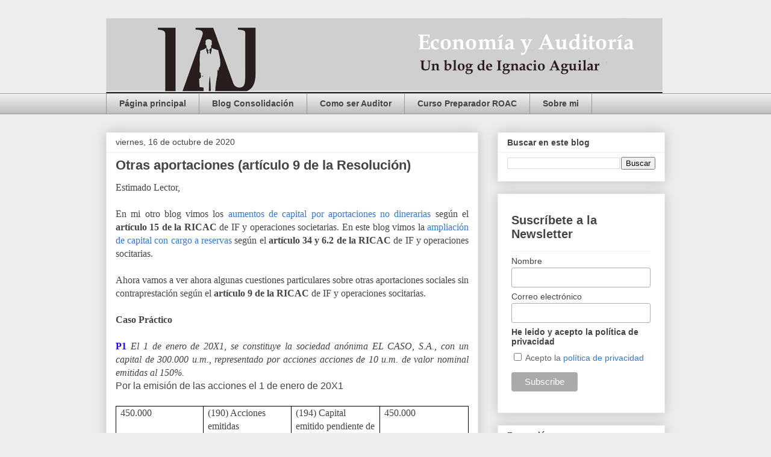

--- FILE ---
content_type: text/html; charset=UTF-8
request_url: https://www.economiayauditoria.com/2020/10/otras-aportaciones-articulo-9-de-la.html
body_size: 26091
content:
<!DOCTYPE html>
<html class='v2' dir='ltr' lang='es'>
<head>
<link href='https://www.blogger.com/static/v1/widgets/4128112664-css_bundle_v2.css' rel='stylesheet' type='text/css'/>
<meta content='width=1100' name='viewport'/>
<meta content='text/html; charset=UTF-8' http-equiv='Content-Type'/>
<meta content='blogger' name='generator'/>
<link href='https://www.economiayauditoria.com/favicon.ico' rel='icon' type='image/x-icon'/>
<link href='https://www.economiayauditoria.com/2020/10/otras-aportaciones-articulo-9-de-la.html' rel='canonical'/>
<link rel="alternate" type="application/atom+xml" title="Economía y Auditoría - Atom" href="https://www.economiayauditoria.com/feeds/posts/default" />
<link rel="alternate" type="application/rss+xml" title="Economía y Auditoría - RSS" href="https://www.economiayauditoria.com/feeds/posts/default?alt=rss" />
<link rel="service.post" type="application/atom+xml" title="Economía y Auditoría - Atom" href="https://www.blogger.com/feeds/265927783283737133/posts/default" />

<link rel="alternate" type="application/atom+xml" title="Economía y Auditoría - Atom" href="https://www.economiayauditoria.com/feeds/3882940406925891783/comments/default" />
<!--Can't find substitution for tag [blog.ieCssRetrofitLinks]-->
<meta content='https://www.economiayauditoria.com/2020/10/otras-aportaciones-articulo-9-de-la.html' property='og:url'/>
<meta content='Otras aportaciones (artículo 9 de la Resolución)' property='og:title'/>
<meta content='Blog sobre preparación examen ROAC, auditoría, contabilidad. Preparación de experto contable acreditado.' property='og:description'/>
<title>Economía y Auditoría: Otras aportaciones (artículo 9 de la Resolución)</title>
<style id='page-skin-1' type='text/css'><!--
/*
-----------------------------------------------
Blogger Template Style
Name:     Awesome Inc.
Designer: Tina Chen
URL:      tinachen.org
----------------------------------------------- */
/* Content
----------------------------------------------- */
body {
font: normal normal 13px Arial, Tahoma, Helvetica, FreeSans, sans-serif;
color: #444444;
background: #eeeeee none repeat scroll top left;
}
html body .content-outer {
min-width: 0;
max-width: 100%;
width: 100%;
}
a:link {
text-decoration: none;
color: #3778cd;
}
a:visited {
text-decoration: none;
color: #4d469c;
}
a:hover {
text-decoration: underline;
color: #3778cd;
}
.body-fauxcolumn-outer .cap-top {
position: absolute;
z-index: 1;
height: 276px;
width: 100%;
background: transparent none repeat-x scroll top left;
_background-image: none;
}
/* Columns
----------------------------------------------- */
.content-inner {
padding: 0;
}
.header-inner .section {
margin: 0 16px;
}
.tabs-inner .section {
margin: 0 16px;
}
.main-inner {
padding-top: 30px;
}
.main-inner .column-center-inner,
.main-inner .column-left-inner,
.main-inner .column-right-inner {
padding: 0 5px;
}
*+html body .main-inner .column-center-inner {
margin-top: -30px;
}
#layout .main-inner .column-center-inner {
margin-top: 0;
}
/* Header
----------------------------------------------- */
.header-outer {
margin: 0 0 0 0;
background: transparent none repeat scroll 0 0;
}
.Header h1 {
font: normal bold 40px Arial, Tahoma, Helvetica, FreeSans, sans-serif;
color: #444444;
text-shadow: 0 0 -1px #000000;
}
.Header h1 a {
color: #444444;
}
.Header .description {
font: normal normal 14px Arial, Tahoma, Helvetica, FreeSans, sans-serif;
color: #444444;
}
.header-inner .Header .titlewrapper,
.header-inner .Header .descriptionwrapper {
padding-left: 0;
padding-right: 0;
margin-bottom: 0;
}
.header-inner .Header .titlewrapper {
padding-top: 22px;
}
/* Tabs
----------------------------------------------- */
.tabs-outer {
overflow: hidden;
position: relative;
background: #eeeeee url(https://resources.blogblog.com/blogblog/data/1kt/awesomeinc/tabs_gradient_light.png) repeat scroll 0 0;
}
#layout .tabs-outer {
overflow: visible;
}
.tabs-cap-top, .tabs-cap-bottom {
position: absolute;
width: 100%;
border-top: 1px solid #999999;
}
.tabs-cap-bottom {
bottom: 0;
}
.tabs-inner .widget li a {
display: inline-block;
margin: 0;
padding: .6em 1.5em;
font: normal bold 14px Arial, Tahoma, Helvetica, FreeSans, sans-serif;
color: #444444;
border-top: 1px solid #999999;
border-bottom: 1px solid #999999;
border-left: 1px solid #999999;
height: 16px;
line-height: 16px;
}
.tabs-inner .widget li:last-child a {
border-right: 1px solid #999999;
}
.tabs-inner .widget li.selected a, .tabs-inner .widget li a:hover {
background: #666666 url(https://resources.blogblog.com/blogblog/data/1kt/awesomeinc/tabs_gradient_light.png) repeat-x scroll 0 -100px;
color: #ffffff;
}
/* Headings
----------------------------------------------- */
h2 {
font: normal bold 14px Arial, Tahoma, Helvetica, FreeSans, sans-serif;
color: #444444;
}
/* Widgets
----------------------------------------------- */
.main-inner .section {
margin: 0 27px;
padding: 0;
}
.main-inner .column-left-outer,
.main-inner .column-right-outer {
margin-top: 0;
}
#layout .main-inner .column-left-outer,
#layout .main-inner .column-right-outer {
margin-top: 0;
}
.main-inner .column-left-inner,
.main-inner .column-right-inner {
background: transparent none repeat 0 0;
-moz-box-shadow: 0 0 0 rgba(0, 0, 0, .2);
-webkit-box-shadow: 0 0 0 rgba(0, 0, 0, .2);
-goog-ms-box-shadow: 0 0 0 rgba(0, 0, 0, .2);
box-shadow: 0 0 0 rgba(0, 0, 0, .2);
-moz-border-radius: 0;
-webkit-border-radius: 0;
-goog-ms-border-radius: 0;
border-radius: 0;
}
#layout .main-inner .column-left-inner,
#layout .main-inner .column-right-inner {
margin-top: 0;
}
.sidebar .widget {
font: normal normal 14px Arial, Tahoma, Helvetica, FreeSans, sans-serif;
color: #444444;
}
.sidebar .widget a:link {
color: #3778cd;
}
.sidebar .widget a:visited {
color: #4d469c;
}
.sidebar .widget a:hover {
color: #3778cd;
}
.sidebar .widget h2 {
text-shadow: 0 0 -1px #000000;
}
.main-inner .widget {
background-color: #ffffff;
border: 1px solid #eeeeee;
padding: 0 15px 15px;
margin: 20px -16px;
-moz-box-shadow: 0 0 20px rgba(0, 0, 0, .2);
-webkit-box-shadow: 0 0 20px rgba(0, 0, 0, .2);
-goog-ms-box-shadow: 0 0 20px rgba(0, 0, 0, .2);
box-shadow: 0 0 20px rgba(0, 0, 0, .2);
-moz-border-radius: 0;
-webkit-border-radius: 0;
-goog-ms-border-radius: 0;
border-radius: 0;
}
.main-inner .widget h2 {
margin: 0 -15px;
padding: .6em 15px .5em;
border-bottom: 1px solid transparent;
}
.footer-inner .widget h2 {
padding: 0 0 .4em;
border-bottom: 1px solid transparent;
}
.main-inner .widget h2 + div, .footer-inner .widget h2 + div {
border-top: 1px solid #eeeeee;
padding-top: 8px;
}
.main-inner .widget .widget-content {
margin: 0 -15px;
padding: 7px 15px 0;
}
.main-inner .widget ul, .main-inner .widget #ArchiveList ul.flat {
margin: -8px -15px 0;
padding: 0;
list-style: none;
}
.main-inner .widget #ArchiveList {
margin: -8px 0 0;
}
.main-inner .widget ul li, .main-inner .widget #ArchiveList ul.flat li {
padding: .5em 15px;
text-indent: 0;
color: #666666;
border-top: 1px solid #eeeeee;
border-bottom: 1px solid transparent;
}
.main-inner .widget #ArchiveList ul li {
padding-top: .25em;
padding-bottom: .25em;
}
.main-inner .widget ul li:first-child, .main-inner .widget #ArchiveList ul.flat li:first-child {
border-top: none;
}
.main-inner .widget ul li:last-child, .main-inner .widget #ArchiveList ul.flat li:last-child {
border-bottom: none;
}
.post-body {
position: relative;
}
.main-inner .widget .post-body ul {
padding: 0 2.5em;
margin: .5em 0;
list-style: disc;
}
.main-inner .widget .post-body ul li {
padding: 0.25em 0;
margin-bottom: .25em;
color: #444444;
border: none;
}
.footer-inner .widget ul {
padding: 0;
list-style: none;
}
.widget .zippy {
color: #666666;
}
/* Posts
----------------------------------------------- */
body .main-inner .Blog {
padding: 0;
margin-bottom: 1em;
background-color: transparent;
border: none;
-moz-box-shadow: 0 0 0 rgba(0, 0, 0, 0);
-webkit-box-shadow: 0 0 0 rgba(0, 0, 0, 0);
-goog-ms-box-shadow: 0 0 0 rgba(0, 0, 0, 0);
box-shadow: 0 0 0 rgba(0, 0, 0, 0);
}
.main-inner .section:last-child .Blog:last-child {
padding: 0;
margin-bottom: 1em;
}
.main-inner .widget h2.date-header {
margin: 0 -15px 1px;
padding: 0 0 0 0;
font: normal normal 14px Arial, Tahoma, Helvetica, FreeSans, sans-serif;
color: #444444;
background: transparent none no-repeat scroll top left;
border-top: 0 solid #eeeeee;
border-bottom: 1px solid transparent;
-moz-border-radius-topleft: 0;
-moz-border-radius-topright: 0;
-webkit-border-top-left-radius: 0;
-webkit-border-top-right-radius: 0;
border-top-left-radius: 0;
border-top-right-radius: 0;
position: static;
bottom: 100%;
right: 15px;
text-shadow: 0 0 -1px #000000;
}
.main-inner .widget h2.date-header span {
font: normal normal 14px Arial, Tahoma, Helvetica, FreeSans, sans-serif;
display: block;
padding: .5em 15px;
border-left: 0 solid #eeeeee;
border-right: 0 solid #eeeeee;
}
.date-outer {
position: relative;
margin: 30px 0 20px;
padding: 0 15px;
background-color: #ffffff;
border: 1px solid #eeeeee;
-moz-box-shadow: 0 0 20px rgba(0, 0, 0, .2);
-webkit-box-shadow: 0 0 20px rgba(0, 0, 0, .2);
-goog-ms-box-shadow: 0 0 20px rgba(0, 0, 0, .2);
box-shadow: 0 0 20px rgba(0, 0, 0, .2);
-moz-border-radius: 0;
-webkit-border-radius: 0;
-goog-ms-border-radius: 0;
border-radius: 0;
}
.date-outer:first-child {
margin-top: 0;
}
.date-outer:last-child {
margin-bottom: 20px;
-moz-border-radius-bottomleft: 0;
-moz-border-radius-bottomright: 0;
-webkit-border-bottom-left-radius: 0;
-webkit-border-bottom-right-radius: 0;
-goog-ms-border-bottom-left-radius: 0;
-goog-ms-border-bottom-right-radius: 0;
border-bottom-left-radius: 0;
border-bottom-right-radius: 0;
}
.date-posts {
margin: 0 -15px;
padding: 0 15px;
clear: both;
}
.post-outer, .inline-ad {
border-top: 1px solid #eeeeee;
margin: 0 -15px;
padding: 15px 15px;
}
.post-outer {
padding-bottom: 10px;
}
.post-outer:first-child {
padding-top: 0;
border-top: none;
}
.post-outer:last-child, .inline-ad:last-child {
border-bottom: none;
}
.post-body {
position: relative;
}
.post-body img {
padding: 8px;
background: transparent;
border: 1px solid transparent;
-moz-box-shadow: 0 0 0 rgba(0, 0, 0, .2);
-webkit-box-shadow: 0 0 0 rgba(0, 0, 0, .2);
box-shadow: 0 0 0 rgba(0, 0, 0, .2);
-moz-border-radius: 0;
-webkit-border-radius: 0;
border-radius: 0;
}
h3.post-title, h4 {
font: normal bold 22px Arial, Tahoma, Helvetica, FreeSans, sans-serif;
color: #444444;
}
h3.post-title a {
font: normal bold 22px Arial, Tahoma, Helvetica, FreeSans, sans-serif;
color: #444444;
}
h3.post-title a:hover {
color: #3778cd;
text-decoration: underline;
}
.post-header {
margin: 0 0 1em;
}
.post-body {
line-height: 1.4;
}
.post-outer h2 {
color: #444444;
}
.post-footer {
margin: 1.5em 0 0;
}
#blog-pager {
padding: 15px;
font-size: 120%;
background-color: #ffffff;
border: 1px solid #eeeeee;
-moz-box-shadow: 0 0 20px rgba(0, 0, 0, .2);
-webkit-box-shadow: 0 0 20px rgba(0, 0, 0, .2);
-goog-ms-box-shadow: 0 0 20px rgba(0, 0, 0, .2);
box-shadow: 0 0 20px rgba(0, 0, 0, .2);
-moz-border-radius: 0;
-webkit-border-radius: 0;
-goog-ms-border-radius: 0;
border-radius: 0;
-moz-border-radius-topleft: 0;
-moz-border-radius-topright: 0;
-webkit-border-top-left-radius: 0;
-webkit-border-top-right-radius: 0;
-goog-ms-border-top-left-radius: 0;
-goog-ms-border-top-right-radius: 0;
border-top-left-radius: 0;
border-top-right-radius-topright: 0;
margin-top: 1em;
}
.blog-feeds, .post-feeds {
margin: 1em 0;
text-align: center;
color: #444444;
}
.blog-feeds a, .post-feeds a {
color: #3778cd;
}
.blog-feeds a:visited, .post-feeds a:visited {
color: #4d469c;
}
.blog-feeds a:hover, .post-feeds a:hover {
color: #3778cd;
}
.post-outer .comments {
margin-top: 2em;
}
/* Comments
----------------------------------------------- */
.comments .comments-content .icon.blog-author {
background-repeat: no-repeat;
background-image: url([data-uri]);
}
.comments .comments-content .loadmore a {
border-top: 1px solid #999999;
border-bottom: 1px solid #999999;
}
.comments .continue {
border-top: 2px solid #999999;
}
/* Footer
----------------------------------------------- */
.footer-outer {
margin: -20px 0 -1px;
padding: 20px 0 0;
color: #444444;
overflow: hidden;
}
.footer-fauxborder-left {
border-top: 1px solid #eeeeee;
background: #ffffff none repeat scroll 0 0;
-moz-box-shadow: 0 0 20px rgba(0, 0, 0, .2);
-webkit-box-shadow: 0 0 20px rgba(0, 0, 0, .2);
-goog-ms-box-shadow: 0 0 20px rgba(0, 0, 0, .2);
box-shadow: 0 0 20px rgba(0, 0, 0, .2);
margin: 0 -20px;
}
/* Mobile
----------------------------------------------- */
body.mobile {
background-size: auto;
}
.mobile .body-fauxcolumn-outer {
background: transparent none repeat scroll top left;
}
*+html body.mobile .main-inner .column-center-inner {
margin-top: 0;
}
.mobile .main-inner .widget {
padding: 0 0 15px;
}
.mobile .main-inner .widget h2 + div,
.mobile .footer-inner .widget h2 + div {
border-top: none;
padding-top: 0;
}
.mobile .footer-inner .widget h2 {
padding: 0.5em 0;
border-bottom: none;
}
.mobile .main-inner .widget .widget-content {
margin: 0;
padding: 7px 0 0;
}
.mobile .main-inner .widget ul,
.mobile .main-inner .widget #ArchiveList ul.flat {
margin: 0 -15px 0;
}
.mobile .main-inner .widget h2.date-header {
right: 0;
}
.mobile .date-header span {
padding: 0.4em 0;
}
.mobile .date-outer:first-child {
margin-bottom: 0;
border: 1px solid #eeeeee;
-moz-border-radius-topleft: 0;
-moz-border-radius-topright: 0;
-webkit-border-top-left-radius: 0;
-webkit-border-top-right-radius: 0;
-goog-ms-border-top-left-radius: 0;
-goog-ms-border-top-right-radius: 0;
border-top-left-radius: 0;
border-top-right-radius: 0;
}
.mobile .date-outer {
border-color: #eeeeee;
border-width: 0 1px 1px;
}
.mobile .date-outer:last-child {
margin-bottom: 0;
}
.mobile .main-inner {
padding: 0;
}
.mobile .header-inner .section {
margin: 0;
}
.mobile .post-outer, .mobile .inline-ad {
padding: 5px 0;
}
.mobile .tabs-inner .section {
margin: 0 10px;
}
.mobile .main-inner .widget h2 {
margin: 0;
padding: 0;
}
.mobile .main-inner .widget h2.date-header span {
padding: 0;
}
.mobile .main-inner .widget .widget-content {
margin: 0;
padding: 7px 0 0;
}
.mobile #blog-pager {
border: 1px solid transparent;
background: #ffffff none repeat scroll 0 0;
}
.mobile .main-inner .column-left-inner,
.mobile .main-inner .column-right-inner {
background: transparent none repeat 0 0;
-moz-box-shadow: none;
-webkit-box-shadow: none;
-goog-ms-box-shadow: none;
box-shadow: none;
}
.mobile .date-posts {
margin: 0;
padding: 0;
}
.mobile .footer-fauxborder-left {
margin: 0;
border-top: inherit;
}
.mobile .main-inner .section:last-child .Blog:last-child {
margin-bottom: 0;
}
.mobile-index-contents {
color: #444444;
}
.mobile .mobile-link-button {
background: #3778cd url(https://resources.blogblog.com/blogblog/data/1kt/awesomeinc/tabs_gradient_light.png) repeat scroll 0 0;
}
.mobile-link-button a:link, .mobile-link-button a:visited {
color: #ffffff;
}
.mobile .tabs-inner .PageList .widget-content {
background: transparent;
border-top: 1px solid;
border-color: #999999;
color: #444444;
}
.mobile .tabs-inner .PageList .widget-content .pagelist-arrow {
border-left: 1px solid #999999;
}

--></style>
<style id='template-skin-1' type='text/css'><!--
body {
min-width: 960px;
}
.content-outer, .content-fauxcolumn-outer, .region-inner {
min-width: 960px;
max-width: 960px;
_width: 960px;
}
.main-inner .columns {
padding-left: 0;
padding-right: 310px;
}
.main-inner .fauxcolumn-center-outer {
left: 0;
right: 310px;
/* IE6 does not respect left and right together */
_width: expression(this.parentNode.offsetWidth -
parseInt("0") -
parseInt("310px") + 'px');
}
.main-inner .fauxcolumn-left-outer {
width: 0;
}
.main-inner .fauxcolumn-right-outer {
width: 310px;
}
.main-inner .column-left-outer {
width: 0;
right: 100%;
margin-left: -0;
}
.main-inner .column-right-outer {
width: 310px;
margin-right: -310px;
}
#layout {
min-width: 0;
}
#layout .content-outer {
min-width: 0;
width: 800px;
}
#layout .region-inner {
min-width: 0;
width: auto;
}
body#layout div.add_widget {
padding: 8px;
}
body#layout div.add_widget a {
margin-left: 32px;
}
--></style>
<script type='text/javascript'>
        (function(i,s,o,g,r,a,m){i['GoogleAnalyticsObject']=r;i[r]=i[r]||function(){
        (i[r].q=i[r].q||[]).push(arguments)},i[r].l=1*new Date();a=s.createElement(o),
        m=s.getElementsByTagName(o)[0];a.async=1;a.src=g;m.parentNode.insertBefore(a,m)
        })(window,document,'script','https://www.google-analytics.com/analytics.js','ga');
        ga('create', 'UA-25621989-1', 'auto', 'blogger');
        ga('blogger.send', 'pageview');
      </script>
<link href='https://www.blogger.com/dyn-css/authorization.css?targetBlogID=265927783283737133&amp;zx=37c917af-f18f-4cb3-b1ae-fc7a88d80cad' media='none' onload='if(media!=&#39;all&#39;)media=&#39;all&#39;' rel='stylesheet'/><noscript><link href='https://www.blogger.com/dyn-css/authorization.css?targetBlogID=265927783283737133&amp;zx=37c917af-f18f-4cb3-b1ae-fc7a88d80cad' rel='stylesheet'/></noscript>
<meta name='google-adsense-platform-account' content='ca-host-pub-1556223355139109'/>
<meta name='google-adsense-platform-domain' content='blogspot.com'/>

<!-- data-ad-client=ca-pub-0011668861410663 -->

</head>
<body class='loading variant-light'>
<div class='navbar no-items section' id='navbar' name='Barra de navegación'>
</div>
<div class='body-fauxcolumns'>
<div class='fauxcolumn-outer body-fauxcolumn-outer'>
<div class='cap-top'>
<div class='cap-left'></div>
<div class='cap-right'></div>
</div>
<div class='fauxborder-left'>
<div class='fauxborder-right'></div>
<div class='fauxcolumn-inner'>
</div>
</div>
<div class='cap-bottom'>
<div class='cap-left'></div>
<div class='cap-right'></div>
</div>
</div>
</div>
<div class='content'>
<div class='content-fauxcolumns'>
<div class='fauxcolumn-outer content-fauxcolumn-outer'>
<div class='cap-top'>
<div class='cap-left'></div>
<div class='cap-right'></div>
</div>
<div class='fauxborder-left'>
<div class='fauxborder-right'></div>
<div class='fauxcolumn-inner'>
</div>
</div>
<div class='cap-bottom'>
<div class='cap-left'></div>
<div class='cap-right'></div>
</div>
</div>
</div>
<div class='content-outer'>
<div class='content-cap-top cap-top'>
<div class='cap-left'></div>
<div class='cap-right'></div>
</div>
<div class='fauxborder-left content-fauxborder-left'>
<div class='fauxborder-right content-fauxborder-right'></div>
<div class='content-inner'>
<header>
<div class='header-outer'>
<div class='header-cap-top cap-top'>
<div class='cap-left'></div>
<div class='cap-right'></div>
</div>
<div class='fauxborder-left header-fauxborder-left'>
<div class='fauxborder-right header-fauxborder-right'></div>
<div class='region-inner header-inner'>
<div class='header section' id='header' name='Cabecera'><div class='widget Header' data-version='1' id='Header1'>
<div id='header-inner'>
<a href='https://www.economiayauditoria.com/' style='display: block'>
<img alt='Economía y Auditoría' height='125px; ' id='Header1_headerimg' src='https://blogger.googleusercontent.com/img/b/R29vZ2xl/AVvXsEhf-zdunlFz35qCZHZYUsjG4YM2hWYo-F3AKNiRvUNczOD7W3i6eOOaKCGkCOOHpJ8oRVCiS4ODnsv8xEbhaT4fCguUQ0psIJGUphBEQeatN_D5wJQSVrNFoGuI-db5zxNeYgtqvwWI5Mee/s1600/Nueva+Cabecera.jpg' style='display: block' width='924px; '/>
</a>
</div>
</div></div>
</div>
</div>
<div class='header-cap-bottom cap-bottom'>
<div class='cap-left'></div>
<div class='cap-right'></div>
</div>
</div>
</header>
<div class='tabs-outer'>
<div class='tabs-cap-top cap-top'>
<div class='cap-left'></div>
<div class='cap-right'></div>
</div>
<div class='fauxborder-left tabs-fauxborder-left'>
<div class='fauxborder-right tabs-fauxborder-right'></div>
<div class='region-inner tabs-inner'>
<div class='tabs section' id='crosscol' name='Multicolumnas'><div class='widget PageList' data-version='1' id='PageList1'>
<h2>Páginas</h2>
<div class='widget-content'>
<ul>
<li>
<a href='https://www.economiayauditoria.com/'>Página principal</a>
</li>
<li>
<a href='https://www.consolidacionycombinacionesdenegocio.com/'>Blog Consolidación</a>
</li>
<li>
<a href='https://www.economiayauditoria.com/2010/07/como-se-accede-la-profesion-de-auditor.html'>Como ser Auditor</a>
</li>
<li>
<a href='http://preparadorroac.com'>Curso Preparador ROAC</a>
</li>
<li>
<a href='https://www.economiayauditoria.com/2024/01/preparador-para-el-examen-roac.html'>Sobre mi</a>
</li>
</ul>
<div class='clear'></div>
</div>
</div></div>
<div class='tabs no-items section' id='crosscol-overflow' name='Cross-Column 2'></div>
</div>
</div>
<div class='tabs-cap-bottom cap-bottom'>
<div class='cap-left'></div>
<div class='cap-right'></div>
</div>
</div>
<div class='main-outer'>
<div class='main-cap-top cap-top'>
<div class='cap-left'></div>
<div class='cap-right'></div>
</div>
<div class='fauxborder-left main-fauxborder-left'>
<div class='fauxborder-right main-fauxborder-right'></div>
<div class='region-inner main-inner'>
<div class='columns fauxcolumns'>
<div class='fauxcolumn-outer fauxcolumn-center-outer'>
<div class='cap-top'>
<div class='cap-left'></div>
<div class='cap-right'></div>
</div>
<div class='fauxborder-left'>
<div class='fauxborder-right'></div>
<div class='fauxcolumn-inner'>
</div>
</div>
<div class='cap-bottom'>
<div class='cap-left'></div>
<div class='cap-right'></div>
</div>
</div>
<div class='fauxcolumn-outer fauxcolumn-left-outer'>
<div class='cap-top'>
<div class='cap-left'></div>
<div class='cap-right'></div>
</div>
<div class='fauxborder-left'>
<div class='fauxborder-right'></div>
<div class='fauxcolumn-inner'>
</div>
</div>
<div class='cap-bottom'>
<div class='cap-left'></div>
<div class='cap-right'></div>
</div>
</div>
<div class='fauxcolumn-outer fauxcolumn-right-outer'>
<div class='cap-top'>
<div class='cap-left'></div>
<div class='cap-right'></div>
</div>
<div class='fauxborder-left'>
<div class='fauxborder-right'></div>
<div class='fauxcolumn-inner'>
</div>
</div>
<div class='cap-bottom'>
<div class='cap-left'></div>
<div class='cap-right'></div>
</div>
</div>
<!-- corrects IE6 width calculation -->
<div class='columns-inner'>
<div class='column-center-outer'>
<div class='column-center-inner'>
<div class='main section' id='main' name='Principal'><div class='widget Blog' data-version='1' id='Blog1'>
<div class='blog-posts hfeed'>

          <div class="date-outer">
        
<h2 class='date-header'><span>viernes, 16 de octubre de 2020</span></h2>

          <div class="date-posts">
        
<div class='post-outer'>
<div class='post hentry uncustomized-post-template' itemprop='blogPost' itemscope='itemscope' itemtype='http://schema.org/BlogPosting'>
<meta content='265927783283737133' itemprop='blogId'/>
<meta content='3882940406925891783' itemprop='postId'/>
<a name='3882940406925891783'></a>
<h3 class='post-title entry-title' itemprop='name'>
Otras aportaciones (artículo 9 de la Resolución)
</h3>
<div class='post-header'>
<div class='post-header-line-1'></div>
</div>
<div class='post-body entry-content' id='post-body-3882940406925891783' itemprop='description articleBody'>
<p style="text-align: justify;"><span style="font-family: inherit;"><span style="font-size: medium;">Estimado Lector,&nbsp;</span></span></p><p style="text-align: justify;"><span style="font-family: inherit;"><span style="font-size: medium;">&nbsp;</span></span></p><p style="text-align: justify;"><span style="font-family: inherit;"><span style="font-size: medium;">En mi otro blog vimos los <a href="https://www.consolidacionycombinacionesdenegocio.com/2020/02/esquema-aportaciones-de-los-socios-al.html" target="_blank">aumentos de capital por aportaciones no dinerarias</a> según el <b>artículo 15 de la RICAC</b> de IF y operaciones societarias. En este blog vimos la <a href="https://www.economiayauditoria.com/2020/03/ampliacion-de-capital-con-cargo-reservas.html" target="_blank">ampliación de capital con cargo a reservas</a> según el <b>artículo 34 y 6.2 de la RICAC</b> de IF y operaciones socitarias.&nbsp;</span></span></p><p style="text-align: justify;"><span style="font-family: inherit;"><span style="font-size: medium;">&nbsp;</span></span></p><p style="text-align: justify;"><span style="font-family: inherit;"><span style="font-size: medium;">Ahora vamos a ver ahora algunas cuestiones particulares sobre otras aportaciones sociales sin contraprestación según el <b>artículo 9 de la RICAC</b> de IF y operaciones socitarias.&nbsp;</span></span></p><p style="text-align: justify;"><span style="font-family: inherit;"><span style="font-size: medium;">&nbsp;</span></span></p><p style="text-align: justify;"><span style="font-family: inherit;"><span style="font-size: medium;"><b>Caso Práctico&nbsp;<span></span></b></span></span></p><a name="more"></a><p></p><p style="text-align: justify;"><span style="font-family: inherit;"><span style="font-size: medium;"><b>&nbsp;</b></span></span></p><p style="text-align: justify;"><span style="font-family: inherit;"><span style="font-size: medium;"><span style="color: #2b00fe;"><b>P1</b></span> <i>El 1 de enero de 20X1, se constituye la sociedad anónima EL CASO, S.A., con un capital de 300.000 u.m., representado por acciones acciones de 10 u.m. de valor nominal emitidas al 150%. </i></span></span></p><span style="font-family: inherit;"><span style="font-size: medium;">Por la emisión de las acciones el 1 de enero de 20X1</span></span><p><span style="font-family: inherit;"><span style="font-size: medium;"><span>&nbsp;</span></span></span></p><table border="1" cellpadding="0" cellspacing="0" class="MsoTableGrid" style="border-collapse: collapse; border: medium none; mso-border-alt: solid black .5pt; mso-padding-alt: 0cm 5.4pt 0cm 5.4pt; mso-yfti-tbllook: 1184;">
 <tbody><tr style="mso-yfti-firstrow: yes; mso-yfti-irow: 0; mso-yfti-lastrow: yes;">
  <td style="border: 1pt solid black; mso-border-alt: solid black .5pt; padding: 0cm 5.4pt; width: 106.1pt;" valign="top" width="141">
  <p><span style="font-family: inherit;"><span style="font-size: medium;"><span><span>450.000</span></span></span></span></p>
  </td>
  <td style="border-left: none; border: 1pt solid black; mso-border-alt: solid black .5pt; mso-border-left-alt: solid black .5pt; padding: 0cm 5.4pt; width: 106.1pt;" valign="top" width="141">
  <p><span style="font-family: inherit;"><span style="font-size: medium;"><span><span>(190) Acciones emitidas</span></span></span></span></p>
  </td>
  <td style="border-left: none; border: 1pt solid black; mso-border-alt: solid black .5pt; mso-border-left-alt: solid black .5pt; padding: 0cm 5.4pt; width: 106.1pt;" valign="top" width="141">
  <p><span style="font-family: inherit;"><span style="font-size: medium;"><span><span>(194) Capital emitido pendiente de
  inscripción</span></span></span></span></p>
  </td>
  <td style="border-left: none; border: 1pt solid black; mso-border-alt: solid black .5pt; mso-border-left-alt: solid black .5pt; padding: 0cm 5.4pt; width: 106.1pt;" valign="top" width="141">
  <p><span style="font-family: inherit;"><span style="font-size: medium;"><span><span>450.000</span></span></span></span></p><p><span style="font-family: inherit;"><span style="font-size: medium;"><span><span>&nbsp;</span></span></span></span></p>
  </td>
 </tr>
</tbody></table><span style="font-family: inherit;"><span style="font-size: medium;"><span>





</span></span></span><p style="text-align: justify;"><span style="font-family: inherit;"><span style="font-size: medium;"><span><style>
<!--
 /* Font Definitions */
 @font-face
	{font-family:"Cambria Math";
	panose-1:2 4 5 3 5 4 6 3 2 4;
	mso-font-charset:0;
	mso-generic-font-family:roman;
	mso-font-pitch:variable;
	mso-font-signature:-536870145 1107305727 0 0 415 0;}
 /* Style Definitions */
 p.MsoNormal, li.MsoNormal, div.MsoNormal
	{mso-style-unhide:no;
	mso-style-qformat:yes;
	mso-style-parent:"";
	margin:0cm;
	mso-pagination:widow-orphan;
	mso-layout-grid-align:auto;
	text-autospace:ideograph-numeric ideograph-other;
	font-size:12.0pt;
	font-family:"Times New Roman",serif;
	mso-fareast-font-family:"Times New Roman";
	mso-fareast-language:ES-TRAD;}
p
	{mso-style-priority:99;
	mso-style-unhide:no;
	margin:0cm;
	mso-pagination:none;
	mso-layout-grid-align:none;
	text-autospace:none;
	font-size:12.0pt;
	font-family:"Times New Roman",serif;
	mso-fareast-font-family:"Times New Roman";
	mso-fareast-language:ES;}
.MsoChpDefault
	{mso-style-type:export-only;
	mso-default-props:yes;
	font-family:"Calibri",sans-serif;
	mso-ascii-font-family:Calibri;
	mso-ascii-theme-font:minor-latin;
	mso-fareast-font-family:Calibri;
	mso-fareast-theme-font:minor-latin;
	mso-hansi-font-family:Calibri;
	mso-hansi-theme-font:minor-latin;
	mso-bidi-font-family:"Times New Roman";
	mso-bidi-theme-font:minor-bidi;
	mso-fareast-language:EN-US;}size:612.0pt 792.0pt;
	margin:70.85pt 3.0cm 70.85pt 3.0cm;
	mso-header-margin:36.0pt;
	mso-footer-margin:36.0pt;
	mso-paper-source:0;}
div.WordSection1
	{page:WordSection1;}</style>&nbsp;</span></span></span></p><p style="text-align: justify;"><span style="font-family: inherit;"><span style="font-size: medium;"><span>Hasta la inscripción en el registro mercantil el capital emitido 
pendiente de inscripción permanecerá en cuentas anuales en el epígrafe 
C.III &#8220;Deudas a corto plazo&#8221; del pasivo corriente.&nbsp;&nbsp;</span></span></span></p><p style="text-align: justify;"><span style="font-family: inherit;"><span style="font-size: medium;"><span>&nbsp;</span></span></span></p><p style="text-align: justify;"><span style="font-family: inherit;"><span style="font-size: medium;"><span><b><span style="color: #2b00fe;">P2.</span></b>
 <i>La sociedad la constituyen dos socios. Socio A realizará una aportación de 225.000 u.m. en efectivo
 recibiendo 15.000 acciones de 10 u.m. de nominal (al 150%) y Socio B aportará un 
terreno valorado con una tasación en 300.000 u.m. recibiendo 15.000 
acciones de 10 u.m. de nominal (al 150%)</i></span></span></span></p><p style="text-align: justify;"><span style="font-family: inherit;"><span style="font-size: medium;"><span><i><br /></i></span></span></span></p><p style="text-align: justify;"><span style="font-family: inherit;"><span style="font-size: medium;"><span><i>Socio B no recibe contraprestación por los 75.000 u.m. que aporta de 
más a través del terreno. Tras analizar el fondo económico se decide 
que ese exceso es una donación.&nbsp;</i></span></span></span></p><p style="text-align: justify;"><span style="font-family: inherit;"><span style="font-size: medium;"><span><i>&nbsp;</i></span></span></span></p><table border="1" cellpadding="0" cellspacing="0" class="MsoTableGrid" style="border-collapse: collapse; border: medium none; mso-border-alt: solid black .5pt; mso-padding-alt: 0cm 5.4pt 0cm 5.4pt; mso-yfti-tbllook: 1184;">
 <tbody><tr style="mso-yfti-firstrow: yes; mso-yfti-irow: 0;">
  <td style="border: 1pt solid black; mso-border-alt: solid black .5pt; padding: 0cm 5.4pt; width: 106.1pt;" valign="top" width="141">
  <p style="text-align: justify;"><span style="font-family: inherit;"><span style="font-size: medium;"><span><span>&nbsp;</span></span></span></span></p>
  </td>
  <td style="border-left: none; border: 1pt solid black; mso-border-alt: solid black .5pt; mso-border-left-alt: solid black .5pt; padding: 0cm 5.4pt; width: 106.1pt;" valign="top" width="141">
  <p style="text-align: justify;"><span style="font-family: inherit;"><span style="font-size: medium;"><span><span>VR patrimonio
  aportado</span></span></span></span></p>
  </td>
  <td style="border-left: none; border: 1pt solid black; mso-border-alt: solid black .5pt; mso-border-left-alt: solid black .5pt; padding: 0cm 5.4pt; width: 106.1pt;" valign="top" width="141">
  <p style="text-align: justify;"><span style="font-family: inherit;"><span style="font-size: medium;"><span><span>VR
  participaciones recibidas</span></span></span></span></p>
  </td>
  <td style="border-left: none; border: 1pt solid black; mso-border-alt: solid black .5pt; mso-border-left-alt: solid black .5pt; padding: 0cm 5.4pt; width: 106.1pt;" valign="top" width="141">
  <p style="text-align: justify;"><span style="font-family: inherit;"><span style="font-size: medium;"><span><span>Diferencia</span></span></span></span></p>
  </td>
 </tr>
 <tr style="mso-yfti-irow: 1;">
  <td style="border-top: none; border: 1pt solid black; mso-border-alt: solid black .5pt; mso-border-top-alt: solid black .5pt; padding: 0cm 5.4pt; width: 106.1pt;" valign="top" width="141">
  <p style="text-align: justify;"><span style="font-family: inherit;"><span style="font-size: medium;"><span><span>Socio A</span></span></span></span></p>
  </td>
  <td style="border-bottom: solid black 1.0pt; border-color: currentcolor black black currentcolor; border-left: none; border-right: solid black 1.0pt; border-style: none solid solid none; border-top: none; border-width: medium 1pt 1pt medium; mso-border-alt: solid black .5pt; mso-border-left-alt: solid black .5pt; mso-border-top-alt: solid black .5pt; padding: 0cm 5.4pt; width: 106.1pt;" valign="top" width="141">
  <p style="text-align: justify;"><span style="font-family: inherit;"><span style="font-size: medium;"><span><span>225.000</span></span></span></span></p>
  </td>
  <td style="border-bottom: solid black 1.0pt; border-color: currentcolor black black currentcolor; border-left: none; border-right: solid black 1.0pt; border-style: none solid solid none; border-top: none; border-width: medium 1pt 1pt medium; mso-border-alt: solid black .5pt; mso-border-left-alt: solid black .5pt; mso-border-top-alt: solid black .5pt; padding: 0cm 5.4pt; width: 106.1pt;" valign="top" width="141">
  <p style="text-align: justify;"><span style="font-family: inherit;"><span style="font-size: medium;"><span><span>225.000</span></span></span></span></p>
  </td>
  <td style="border-bottom: solid black 1.0pt; border-color: currentcolor black black currentcolor; border-left: none; border-right: solid black 1.0pt; border-style: none solid solid none; border-top: none; border-width: medium 1pt 1pt medium; mso-border-alt: solid black .5pt; mso-border-left-alt: solid black .5pt; mso-border-top-alt: solid black .5pt; padding: 0cm 5.4pt; width: 106.1pt;" valign="top" width="141">
  <p style="text-align: justify;"><span style="font-family: inherit;"><span style="font-size: medium;"><span><span>&nbsp;&nbsp;&nbsp;&nbsp;&nbsp;&nbsp;&nbsp;&nbsp;&nbsp; 0</span></span></span></span></p>
  </td>
 </tr>
 <tr style="mso-yfti-irow: 2;">
  <td style="border-top: none; border: 1pt solid black; mso-border-alt: solid black .5pt; mso-border-top-alt: solid black .5pt; padding: 0cm 5.4pt; width: 106.1pt;" valign="top" width="141">
  <p style="text-align: justify;"><span style="font-family: inherit;"><span style="font-size: medium;"><span><span>Socio B</span></span></span></span></p>
  </td>
  <td style="border-bottom: solid black 1.0pt; border-color: currentcolor black black currentcolor; border-left: none; border-right: solid black 1.0pt; border-style: none solid solid none; border-top: none; border-width: medium 1pt 1pt medium; mso-border-alt: solid black .5pt; mso-border-left-alt: solid black .5pt; mso-border-top-alt: solid black .5pt; padding: 0cm 5.4pt; width: 106.1pt;" valign="top" width="141">
  <p style="text-align: justify;"><span style="font-family: inherit;"><span style="font-size: medium;"><span><span>300.000</span></span></span></span></p>
  </td>
  <td style="border-bottom: solid black 1.0pt; border-color: currentcolor black black currentcolor; border-left: none; border-right: solid black 1.0pt; border-style: none solid solid none; border-top: none; border-width: medium 1pt 1pt medium; mso-border-alt: solid black .5pt; mso-border-left-alt: solid black .5pt; mso-border-top-alt: solid black .5pt; padding: 0cm 5.4pt; width: 106.1pt;" valign="top" width="141">
  <p style="text-align: justify;"><span style="font-family: inherit;"><span style="font-size: medium;"><span><span>225.000</span></span></span></span></p>
  </td>
  <td style="border-bottom: solid black 1.0pt; border-color: currentcolor black black currentcolor; border-left: none; border-right: solid black 1.0pt; border-style: none solid solid none; border-top: none; border-width: medium 1pt 1pt medium; mso-border-alt: solid black .5pt; mso-border-left-alt: solid black .5pt; mso-border-top-alt: solid black .5pt; padding: 0cm 5.4pt; width: 106.1pt;" valign="top" width="141">
  <p style="text-align: justify;"><span style="font-family: inherit;"><span style="font-size: medium;"><span><span>&nbsp;&nbsp;&nbsp;&nbsp; 75.000<br /></span></span></span></span></p>
  </td>
 </tr>
 <tr style="mso-yfti-irow: 3; mso-yfti-lastrow: yes;">
  <td style="border-top: none; border: 1pt solid black; mso-border-alt: solid black .5pt; mso-border-top-alt: solid black .5pt; padding: 0cm 5.4pt; width: 106.1pt;" valign="top" width="141">
  <p style="text-align: justify;"><span style="font-family: inherit;"><span style="font-size: medium;"><span><span>Total</span></span></span></span></p>
  </td>
  <td style="border-bottom: solid black 1.0pt; border-color: currentcolor black black currentcolor; border-left: none; border-right: solid black 1.0pt; border-style: none solid solid none; border-top: none; border-width: medium 1pt 1pt medium; mso-border-alt: solid black .5pt; mso-border-left-alt: solid black .5pt; mso-border-top-alt: solid black .5pt; padding: 0cm 5.4pt; width: 106.1pt;" valign="top" width="141">
  <p style="text-align: justify;"><span style="font-family: inherit;"><span style="font-size: medium;"><span><span>525.000</span></span></span></span></p>
  </td>
  <td style="border-bottom: solid black 1.0pt; border-color: currentcolor black black currentcolor; border-left: none; border-right: solid black 1.0pt; border-style: none solid solid none; border-top: none; border-width: medium 1pt 1pt medium; mso-border-alt: solid black .5pt; mso-border-left-alt: solid black .5pt; mso-border-top-alt: solid black .5pt; padding: 0cm 5.4pt; width: 106.1pt;" valign="top" width="141">
  <p style="text-align: justify;"><span style="font-family: inherit;"><span style="font-size: medium;"><span><span>450.000</span></span></span></span></p>
  </td>
  <td style="border-bottom: solid black 1.0pt; border-color: currentcolor black black currentcolor; border-left: none; border-right: solid black 1.0pt; border-style: none solid solid none; border-top: none; border-width: medium 1pt 1pt medium; mso-border-alt: solid black .5pt; mso-border-left-alt: solid black .5pt; mso-border-top-alt: solid black .5pt; padding: 0cm 5.4pt; width: 106.1pt;" valign="top" width="141">
  <p style="text-align: justify;"><span style="font-family: inherit;"><span style="font-size: medium;"><span><span>&nbsp; &nbsp;&nbsp; 75.000<br /></span></span></span></span></p>
  </td>
 </tr>
</tbody></table><span style="font-family: inherit;"><span style="font-size: medium;"><span>





</span></span></span><p style="text-align: justify;"><span style="font-family: inherit;"><span style="font-size: medium;"><span>&nbsp;</span></span></span></p><p style="text-align: justify;"><span style="font-family: inherit;"><span style="font-size: medium;"><span>Por la suscripción y desembolso de las participaciones&nbsp;</span></span></span></p><p style="text-align: justify;"><span style="font-family: inherit;"><span style="font-size: medium;"><span>&nbsp;</span></span></span></p><p style="text-align: justify;">


















</p><table border="1" cellpadding="0" cellspacing="0" class="MsoTableGrid" style="border-collapse: collapse; border: medium none; mso-border-alt: solid black .5pt; mso-padding-alt: 0cm 5.4pt 0cm 5.4pt; mso-yfti-tbllook: 1184;">
 <tbody><tr style="mso-yfti-firstrow: yes; mso-yfti-irow: 0;">
  <td style="border: 1pt solid black; mso-border-alt: solid black .5pt; padding: 0cm 5.4pt; width: 106.1pt;" valign="top" width="141">
  <p><span style="font-family: inherit;"><span style="font-size: medium;"><span><span>225.000</span></span></span></span></p>
  </td>
  <td style="border-left: none; border: 1pt solid black; mso-border-alt: solid black .5pt; mso-border-left-alt: solid black .5pt; padding: 0cm 5.4pt; width: 106.1pt;" valign="top" width="141"><span style="font-family: inherit;"><span style="font-size: medium;"><span>(572) Bancos<br /></span></span></span></td>
  <td style="border-left: none; border: 1pt solid black; mso-border-alt: solid black .5pt; mso-border-left-alt: solid black .5pt; padding: 0cm 5.4pt; width: 106.1pt;" valign="top" width="141">
  <p><span style="font-family: inherit;"><span style="font-size: medium;"><span><span>(190) Acciones o participaciones emitidas</span></span></span></span></p>
  </td>
  <td style="border-left: none; border: 1pt solid black; mso-border-alt: solid black .5pt; mso-border-left-alt: solid black .5pt; padding: 0cm 5.4pt; width: 106.1pt;" valign="top" width="141">
  <p><span style="font-family: inherit;"><span style="font-size: medium;"><span><span>450.000</span></span></span></span></p>
  </td>
 </tr>
 <tr style="height: 23.5pt; mso-yfti-irow: 1; mso-yfti-lastrow: yes;">
  <td style="border-top: none; border: 1pt solid black; height: 23.5pt; mso-border-alt: solid black .5pt; mso-border-top-alt: solid black .5pt; padding: 0cm 5.4pt; width: 106.1pt;" valign="top" width="141">
  <p><span style="font-family: inherit;"><span style="font-size: medium;"><span><span>300.000</span></span></span></span></p>
  </td>
  <td style="border-bottom: solid black 1.0pt; border-color: currentcolor black black currentcolor; border-left: none; border-right: solid black 1.0pt; border-style: none solid solid none; border-top: none; border-width: medium 1pt 1pt medium; height: 23.5pt; mso-border-alt: solid black .5pt; mso-border-left-alt: solid black .5pt; mso-border-top-alt: solid black .5pt; padding: 0cm 5.4pt; width: 106.1pt;" valign="top" width="141">
  <p><span style="font-family: inherit;"><span style="font-size: medium;"><span><span>(210) Terrenos y bienes naturales</span></span></span></span></p>
  </td>
  <td style="border-bottom: solid black 1.0pt; border-color: currentcolor black black currentcolor; border-left: none; border-right: solid black 1.0pt; border-style: none solid solid none; border-top: none; border-width: medium 1pt 1pt medium; height: 23.5pt; mso-border-alt: solid black .5pt; mso-border-left-alt: solid black .5pt; mso-border-top-alt: solid black .5pt; padding: 0cm 5.4pt; width: 106.1pt;" valign="top" width="141">
  <p><span style="font-family: inherit;"><span style="font-size: medium;"><span><span>(13X) Donaciones y legados de capital</span></span></span></span></p>
  </td>
  <td style="border-bottom: solid black 1.0pt; border-color: currentcolor black black currentcolor; border-left: none; border-right: solid black 1.0pt; border-style: none solid solid none; border-top: none; border-width: medium 1pt 1pt medium; height: 23.5pt; mso-border-alt: solid black .5pt; mso-border-left-alt: solid black .5pt; mso-border-top-alt: solid black .5pt; padding: 0cm 5.4pt; width: 106.1pt;" valign="top" width="141">
  <p><span style="font-family: inherit;"><span style="font-size: medium;"><span><span>75.000</span></span></span></span></p>
  </td>
 </tr>
</tbody></table><p><span style="font-family: inherit;"><span style="font-size: medium;"><span><b>&nbsp;</b></span></span></span></p><p><span style="font-family: inherit;"><span style="font-size: medium;"><span><b>Artículo 9.2 de la Resolución del ICAC</b></span></span></span></p><p><span style="font-family: inherit;"><span style="font-size: medium;"><span><b>&nbsp;</b></span></span></span></p><p style="text-align: justify;"><span style="font-family: inherit;"><span style="font-size: medium;"><span>&#8220;<i>Cuando los socios efectu&#769;en una aportacio&#769;n <b>en un porcentaje superior a
 su participacio&#769;n</b> en el capital social de la sociedad, <b>el exceso sobre 
dicho importe se reconocera&#769; atendiendo a la realidad econo&#769;mica</b> de la 
operacio&#769;n. En la medida en que la operacio&#769;n<b> se califique como una 
<u>donacio&#769;n</u>, se aplicara&#769;n los criterios indicados en el apartado 1 de la 
norma de registro y valoracio&#769;n sobre subvenciones, donaciones y legados
 recibidos del Plan General de Contabilidad</b> o del Plan General de 
Contabilidad de Pequen&#771;as y Medianas Empresas. 

Se seguira&#769; este mismo criterio en la constitucio&#769;n de la sociedad o en 
los aumentos de capital social con prima de emisio&#769;n o asuncio&#769;n cuando 
el valor razonable del patrimonio aportado por cada socio no sea 
equivalente al valor razonable de las participaciones sociales o de las 
acciones recibidas a cambio.</i>&#8221;&nbsp;</span></span></span></p><p style="text-align: justify;"><span style="font-family: inherit;"><span style="font-size: medium;"><span>&nbsp;</span></span></span></p><p><span style="font-family: inherit;"><span style="font-size: medium;"><span><span style="color: #2b00fe;"><b>Nota IAJ 1: </b>Si la contraprestación hubiese sido en efectivo y sin asignación a una finalidad específica habría habido que registrarlo directamente como un ingreso por susbvenciones en PyG.</span></span></span></span></p><p><span style="font-family: inherit;"><span style="font-size: medium;"><span><b><br /></b></span></span></span></p><p style="text-align: justify;"><span style="font-family: inherit;"><span style="font-size: medium;"><span><b><span style="color: #2b00fe;">P4.</span></b>
<i>Los gastos de constitución ascienden a 5.000 u.m. y los de primer
 establecimiento a 18.000 u.m. Considerar el efecto fiscal.&nbsp;</i></span></span></span></p><p style="text-align: justify;"><span style="font-family: inherit;"><span style="font-size: medium;"><span><i>&nbsp;</i></span></span></span></p><p style="text-align: justify;"><span style="font-family: inherit;"><span style="font-size: medium;"><span>Por la inscripción en el Registro Mercantil&nbsp;</span></span></span></p><p style="text-align: justify;"><span style="font-family: inherit;"><span style="font-size: medium;"><span><br /></span></span></span></p><p style="text-align: justify;">


















</p><table border="1" cellpadding="0" cellspacing="0" class="MsoTableGrid" style="border-collapse: collapse; border: medium none; mso-border-alt: solid black .5pt; mso-padding-alt: 0cm 5.4pt 0cm 5.4pt; mso-yfti-tbllook: 1184;">
 <tbody><tr style="mso-yfti-firstrow: yes; mso-yfti-irow: 0;">
  <td rowspan="2" style="border: 1pt solid black; mso-border-alt: solid black .5pt; padding: 0cm 5.4pt; width: 106.1pt;" valign="top" width="141">
  <p><span style="font-family: inherit;"><span style="font-size: medium;"><span><span>450.000</span></span></span></span></p>
  </td>
  <td rowspan="2" style="border-left: none; border: 1pt solid black; mso-border-alt: solid black .5pt; mso-border-left-alt: solid black .5pt; padding: 0cm 5.4pt; width: 106.1pt;" valign="top" width="141">
  <p><span style="font-family: inherit;"><span style="font-size: medium;"><span><span>(194) Capital social pendiente de
  inscripción</span></span></span></span></p>
  </td>
  <td style="border-left: none; border: 1pt solid black; mso-border-alt: solid black .5pt; mso-border-left-alt: solid black .5pt; padding: 0cm 5.4pt; width: 106.1pt;" valign="top" width="141">
  <p><span style="font-family: inherit;"><span style="font-size: medium;"><span><span>(100) Capital social</span></span></span></span></p>
  </td>
  <td style="border-left: none; border: 1pt solid black; mso-border-alt: solid black .5pt; mso-border-left-alt: solid black .5pt; padding: 0cm 5.4pt; width: 106.1pt;" valign="top" width="141">
  <p><span style="font-family: inherit;"><span style="font-size: medium;"><span><span>300.000</span></span></span></span></p>
  </td>
 </tr>
 <tr style="mso-yfti-irow: 1; mso-yfti-lastrow: yes;">
  <td style="border-bottom: solid black 1.0pt; border-color: currentcolor black black currentcolor; border-left: none; border-right: solid black 1.0pt; border-style: none solid solid none; border-top: none; border-width: medium 1pt 1pt medium; mso-border-alt: solid black .5pt; mso-border-left-alt: solid black .5pt; mso-border-top-alt: solid black .5pt; padding: 0cm 5.4pt; width: 106.1pt;" valign="top" width="141">
  <p><span style="font-family: inherit;"><span style="font-size: medium;"><span><span>&nbsp;</span></span></span></span></p>
  <p><span style="font-family: inherit;"><span style="font-size: medium;"><span><span>(110) Prima de emisión</span></span></span></span></p>
  </td>
  <td style="border-bottom: solid black 1.0pt; border-color: currentcolor black black currentcolor; border-left: none; border-right: solid black 1.0pt; border-style: none solid solid none; border-top: none; border-width: medium 1pt 1pt medium; mso-border-alt: solid black .5pt; mso-border-left-alt: solid black .5pt; mso-border-top-alt: solid black .5pt; padding: 0cm 5.4pt; width: 106.1pt;" valign="top" width="141">
  <p><span style="font-family: inherit;"><span style="font-size: medium;"><span><span>&nbsp;</span></span></span></span></p>
  <p><span style="font-family: inherit;"><span style="font-size: medium;"><span><span>150.000</span></span></span></span></p>
  </td>
 </tr>
</tbody></table><p><span style="font-family: inherit;"><span style="font-size: medium;"><span><span style="color: #2b00fe;"><b>&nbsp;</b></span></span></span></span></p><p><span style="font-family: inherit;"><span style="font-size: medium;"><span><span style="color: #2b00fe;"><b>Nota IAJ 2: </b>Fíjate que al haber dejado un margen como prima no entraremos en causa de disolución si los gastos pudiesen exceder el 50% del CS o de reducción obligatoria si excediesen el 25% del capital social. <br /></span></span></span></span></p><p><span style="font-family: inherit;"><span style="font-size: medium;"><span>&nbsp;</span></span></span></p><p><span style="font-family: inherit;"><span style="font-size: medium;"><span>Por los gastos</span></span></span></p><p><span style="font-family: inherit;"><span style="font-size: medium;"><span>&nbsp;</span></span></span></p><p>


















</p><table border="1" cellpadding="0" cellspacing="0" class="MsoTableGrid" style="border-collapse: collapse; border: medium none; mso-border-alt: solid black .5pt; mso-padding-alt: 0cm 5.4pt 0cm 5.4pt; mso-yfti-tbllook: 1184;">
 <tbody><tr style="mso-yfti-firstrow: yes; mso-yfti-irow: 0;">
  <td style="border: 1pt solid black; mso-border-alt: solid black .5pt; padding: 0cm 5.4pt; width: 106.1pt;" valign="top" width="141">
  <p><span style="font-family: inherit;"><span style="font-size: medium;"><span><span>5.000</span></span></span></span></p>
  </td>
  <td style="border-left: none; border: 1pt solid black; mso-border-alt: solid black .5pt; mso-border-left-alt: solid black .5pt; padding: 0cm 5.4pt; width: 106.1pt;" valign="top" width="141">
  <p><span style="font-family: inherit;"><span style="font-size: medium;"><span><span>(110) Prima de emisión</span></span></span></span></p>
  </td>
  <td rowspan="2" style="border-left: none; border: 1pt solid black; mso-border-alt: solid black .5pt; mso-border-left-alt: solid black .5pt; padding: 0cm 5.4pt; width: 106.1pt;" valign="top" width="141">
  <p><span style="font-family: inherit;"><span style="font-size: medium;"><span><span>(572) Bancos</span></span></span></span></p>
  </td>
  <td rowspan="2" style="border-left: none; border: 1pt solid black; mso-border-alt: solid black .5pt; mso-border-left-alt: solid black .5pt; padding: 0cm 5.4pt; width: 106.1pt;" valign="top" width="141">
  <p><span style="font-family: inherit;"><span style="font-size: medium;"><span><span>23.000</span></span></span></span></p>
  </td>
 </tr>
 <tr style="mso-yfti-irow: 1; mso-yfti-lastrow: yes;">
  <td style="border-top: none; border: 1pt solid black; mso-border-alt: solid black .5pt; mso-border-top-alt: solid black .5pt; padding: 0cm 5.4pt; width: 106.1pt;" valign="top" width="141">
  <p><span style="font-family: inherit;"><span style="font-size: medium;"><span><span>18.000</span></span></span></span></p>
  </td>
  <td style="border-bottom: solid black 1.0pt; border-color: currentcolor black black currentcolor; border-left: none; border-right: solid black 1.0pt; border-style: none solid solid none; border-top: none; border-width: medium 1pt 1pt medium; mso-border-alt: solid black .5pt; mso-border-left-alt: solid black .5pt; mso-border-top-alt: solid black .5pt; padding: 0cm 5.4pt; width: 106.1pt;" valign="top" width="141">
  <p><span style="font-family: inherit;"><span style="font-size: medium;"><span><span>(623) Servicios profesionales
  independientes</span></span></span></span></p>
  </td>
 </tr>
</tbody></table><span style="font-family: inherit;"><span style="font-size: medium;"><span>





</span></span></span><p><span style="font-family: inherit;"><span style="font-size: medium;"><span><style>
<!--
 /* Font Definitions */
 @font-face
	{font-family:"Cambria Math";
	panose-1:2 4 5 3 5 4 6 3 2 4;
	mso-font-charset:0;
	mso-generic-font-family:roman;
	mso-font-pitch:variable;
	mso-font-signature:-536870145 1107305727 0 0 415 0;}
 /* Style Definitions */
 p.MsoNormal, li.MsoNormal, div.MsoNormal
	{mso-style-unhide:no;
	mso-style-qformat:yes;
	mso-style-parent:"";
	margin:0cm;
	mso-pagination:widow-orphan;
	mso-layout-grid-align:auto;
	text-autospace:ideograph-numeric ideograph-other;
	font-size:12.0pt;
	font-family:"Times New Roman",serif;
	mso-fareast-font-family:"Times New Roman";
	mso-fareast-language:ES-TRAD;}
p
	{mso-style-priority:99;
	mso-style-unhide:no;
	margin:0cm;
	mso-pagination:none;
	mso-layout-grid-align:none;
	text-autospace:none;
	font-size:12.0pt;
	font-family:"Times New Roman",serif;
	mso-fareast-font-family:"Times New Roman";
	mso-fareast-language:ES;}
.MsoChpDefault
	{mso-style-type:export-only;
	mso-default-props:yes;
	font-family:"Calibri",sans-serif;
	mso-ascii-font-family:Calibri;
	mso-ascii-theme-font:minor-latin;
	mso-fareast-font-family:Calibri;
	mso-fareast-theme-font:minor-latin;
	mso-hansi-font-family:Calibri;
	mso-hansi-theme-font:minor-latin;
	mso-bidi-font-family:"Times New Roman";
	mso-bidi-theme-font:minor-bidi;
	mso-fareast-language:EN-US;}size:612.0pt 792.0pt;
	margin:70.85pt 3.0cm 70.85pt 3.0cm;
	mso-header-margin:36.0pt;
	mso-footer-margin:36.0pt;
	mso-paper-source:0;}
div.WordSection1
	{page:WordSection1;}</style></span></span></span></p><p style="text-align: justify;"><span style="font-family: inherit;"><span style="font-size: medium;"><span><style>
<!--
 /* Font Definitions */
 @font-face
	{font-family:"Cambria Math";
	panose-1:2 4 5 3 5 4 6 3 2 4;
	mso-font-charset:0;
	mso-generic-font-family:roman;
	mso-font-pitch:variable;
	mso-font-signature:-536870145 1107305727 0 0 415 0;}
 /* Style Definitions */
 p.MsoNormal, li.MsoNormal, div.MsoNormal
	{mso-style-unhide:no;
	mso-style-qformat:yes;
	mso-style-parent:"";
	margin:0cm;
	mso-pagination:widow-orphan;
	mso-layout-grid-align:auto;
	text-autospace:ideograph-numeric ideograph-other;
	font-size:12.0pt;
	font-family:"Times New Roman",serif;
	mso-fareast-font-family:"Times New Roman";
	mso-fareast-language:ES-TRAD;}
p
	{mso-style-priority:99;
	mso-style-unhide:no;
	margin:0cm;
	mso-pagination:none;
	mso-layout-grid-align:none;
	text-autospace:none;
	font-size:12.0pt;
	font-family:"Times New Roman",serif;
	mso-fareast-font-family:"Times New Roman";
	mso-fareast-language:ES;}
.MsoChpDefault
	{mso-style-type:export-only;
	mso-default-props:yes;
	font-family:"Calibri",sans-serif;
	mso-ascii-font-family:Calibri;
	mso-ascii-theme-font:minor-latin;
	mso-fareast-font-family:Calibri;
	mso-fareast-theme-font:minor-latin;
	mso-hansi-font-family:Calibri;
	mso-hansi-theme-font:minor-latin;
	mso-bidi-font-family:"Times New Roman";
	mso-bidi-theme-font:minor-bidi;
	mso-fareast-language:EN-US;}size:612.0pt 792.0pt;
	margin:70.85pt 3.0cm 70.85pt 3.0cm;
	mso-header-margin:36.0pt;
	mso-footer-margin:36.0pt;
	mso-paper-source:0;}
div.WordSection1
	{page:WordSection1;}</style></span></span></span></p><p style="text-align: justify;"><span style="font-family: inherit;"><span style="font-size: medium;"><span><b>&nbsp;</b></span></span></span></p><p style="text-align: justify;"><span style="font-family: inherit;"><span style="font-size: medium;"><span><b>El artículo 6.2 de la Resolución dice:&nbsp;</b></span></span></span></p><p style="text-align: justify;"><span style="font-family: inherit;"><span style="font-size: medium;"><span><b>&nbsp;</b></span></span></span></p><p style="text-align: justify;"><span style="font-family: inherit;"><span style="font-size: medium;"><span>&#8220;<i>Los gastos incrementales derivados de una transaccio&#769;n con instrumentos
 de patrimonio, incluidos los gastos de emisio&#769;n de estos instrumentos, 
tales como honorarios de abogados, notarios, y registradores; impresio&#769;n
 de memorias, boletines y ti&#769;tulos; tributos; publicidad; comisiones y 
otros gastos de colocacio&#769;n, se registrara&#769;n directamente contra el 
patrimonio neto <b>como menores reservas o como una menor prima de emisio&#769;n
 o de asuncio&#769;n</b> en caso de emisio&#769;n de acciones o creacio&#769;n de 
participaciones y como menor valor del instrumento de patrimonio en los 
restantes casos.</i>&#8221;&nbsp;</span></span></span></p><p style="text-align: justify;"><span style="font-family: inherit;"><span style="font-size: medium;"><span>&nbsp;</span></span></span></p><p style="text-align: justify;"><span style="font-family: inherit;"><span style="font-size: medium;"><span><br /></span></span></span>
<span style="font-family: inherit;"><span style="font-size: medium;"><span><span style="color: #2b00fe;"><b>Nota IAJ 3:</b> El cargo en la cuenta 110, en mi opinión opinión, sería fiscalmente 
deducible.</span></span></span></span></p><p style="text-align: justify;"><span style="font-family: inherit;"><span style="font-size: medium;"><span><span style="color: #2b00fe;">&nbsp;</span></span></span></span></p><p style="text-align: justify;"><span style="font-family: inherit;"><span style="font-size: medium;"><span><span style="color: #2b00fe;">Las definiciones y relaciones contables del PGC, en relación con la 
cuenta 110, no contempla el efecto impositivo contra la cuenta 6301, 
como si sucede con la cuenta 113 desde la modificación que se produjo 
con el RD 1159/2010 de 17 de septiembre.

Aunque en nuestra opinión, el uso de la cuenta 113 para el registro del 
efecto fiscal, resultaría correcto, proponemos un tratamiento 
alternativo a continuación.&nbsp;</span></span></span></span></p><p style="text-align: justify;"><span style="font-family: inherit;"><span style="font-size: medium;"><span><span style="color: #2b00fe;">&nbsp;</span></span></span></span></p><p style="text-align: justify;"><span style="font-family: inherit;"><span style="font-size: medium;"><span><b>Asientos (efecto fiscal)</b></span></span></span></p><p style="text-align: justify;"><span style="font-family: inherit;"><span style="font-size: medium;"><span><b>&nbsp;</b></span></span></span></p><p style="text-align: justify;"><span style="font-family: inherit;"><span style="font-size: medium;"><span>25% sobre 5.000 = 1.250&nbsp;</span></span></span></p><p style="text-align: justify;"><span style="font-family: inherit;"><span style="font-size: medium;"><span><br /></span></span></span></p><table border="1" cellpadding="0" cellspacing="0" class="MsoTableGrid" style="border-collapse: collapse; border: medium none; mso-border-alt: solid black .5pt; mso-padding-alt: 0cm 5.4pt 0cm 5.4pt; mso-yfti-tbllook: 1184;">
 <tbody><tr style="mso-yfti-firstrow: yes; mso-yfti-irow: 0; mso-yfti-lastrow: yes;">
  <td style="border: 1pt solid black; mso-border-alt: solid black .5pt; padding: 0cm 5.4pt; width: 106.1pt;" valign="top" width="141">
  <p><span style="font-family: inherit;"><span style="font-size: medium;"><span><span>1.250</span></span></span></span></p>
  </td>
  <td style="border-left: none; border: 1pt solid black; mso-border-alt: solid black .5pt; mso-border-left-alt: solid black .5pt; padding: 0cm 5.4pt; width: 106.1pt;" valign="top" width="141">
  <p><span style="font-family: inherit;"><span style="font-size: medium;"><span><span>(6301) Impuesto diferido</span></span></span></span></p>
  </td>
  <td style="border-left: none; border: 1pt solid black; mso-border-alt: solid black .5pt; mso-border-left-alt: solid black .5pt; padding: 0cm 5.4pt; width: 106.1pt;" valign="top" width="141">
  <p><span style="font-family: inherit;"><span style="font-size: medium;"><span><span>(110) Prima de emisión</span></span></span></span></p>
  </td>
  <td style="border-left: none; border: 1pt solid black; mso-border-alt: solid black .5pt; mso-border-left-alt: solid black .5pt; padding: 0cm 5.4pt; width: 106.1pt;" valign="top" width="141">
  <p><span style="font-family: inherit;"><span style="font-size: medium;"><span><span>1.250</span></span></span></span></p>
  </td>
 </tr>
</tbody></table><span style="font-family: inherit;"><span style="font-size: medium;"><span>





</span></span></span><p style="text-align: justify;"><span style="font-family: inherit;"><span style="font-size: medium;"><span><b><span style="color: #2b00fe;">&nbsp;</span></b></span></span></span></p><p style="text-align: justify;"><span style="font-family: inherit;"><span style="font-size: medium;"><span><b><span style="color: #2b00fe;">P5.</span></b> En julio del año X1 y debido a las necesidades de liquidez la totalidad
 de los socios realizan en conjunto una aportación de 40.000 u.m., dicha
 aportación se realiza sin contraprestación y en proporción a las 
acciones que se poseen de la sociedad por cada uno.&nbsp;</span></span></span></p><p style="text-align: justify;"><span style="font-family: inherit;"><span style="font-size: medium;"><span>&nbsp;</span></span></span></p><table border="1" cellpadding="0" cellspacing="0" class="MsoTableGrid" style="border-collapse: collapse; border: medium none; mso-border-alt: solid black .5pt; mso-padding-alt: 0cm 5.4pt 0cm 5.4pt; mso-yfti-tbllook: 1184;">
 <tbody><tr style="mso-yfti-firstrow: yes; mso-yfti-irow: 0; mso-yfti-lastrow: yes;">
  <td style="border: 1pt solid black; mso-border-alt: solid black .5pt; padding: 0cm 5.4pt; width: 106.1pt;" valign="top" width="141">
  <p><span style="font-family: inherit;"><span style="font-size: medium;"><span><span>40.000</span></span></span></span></p>
  </td>
  <td style="border-left: none; border: 1pt solid black; mso-border-alt: solid black .5pt; mso-border-left-alt: solid black .5pt; padding: 0cm 5.4pt; width: 106.1pt;" valign="top" width="141">
  <p><span style="font-family: inherit;"><span style="font-size: medium;"><span><span>(572) Bancos</span></span></span></span></p>
  </td>
  <td style="border-left: none; border: 1pt solid black; mso-border-alt: solid black .5pt; mso-border-left-alt: solid black .5pt; padding: 0cm 5.4pt; width: 106.1pt;" valign="top" width="141">
  <p><span style="font-family: inherit;"><span style="font-size: medium;"><span><span>(118) Aportaciones de socios</span></span></span></span></p>
  </td>
  <td style="border-left: none; border: 1pt solid black; mso-border-alt: solid black .5pt; mso-border-left-alt: solid black .5pt; padding: 0cm 5.4pt; width: 106.1pt;" valign="top" width="141">
  <p><span style="font-family: inherit;"><span style="font-size: medium;"><span><span>40.000</span></span></span></span></p>
  </td>
 </tr>
</tbody></table><span style="font-family: inherit;"><span style="font-size: medium;"><span>





</span></span></span><p style="text-align: justify;"><span style="font-family: inherit;"><span style="font-size: medium;"><span><b>&nbsp;</b></span></span></span></p><p style="text-align: justify;"><span style="font-family: inherit;"><span style="font-size: medium;"><span><b>A este respecto el artículo 9.1 de la Resolución dice:&nbsp;</b></span></span></span></p><p style="text-align: justify;"><span style="font-family: inherit;"><span style="font-size: medium;"><span><b>&nbsp;</b></span></span></span></p><p style="text-align: justify;"><span style="font-family: inherit;"><span style="font-size: medium;"><span>&nbsp;&#8220;<i>Las aportaciones de los socios <b>sin contraprestacio&#769;n y en proporcio&#769;n a
 su participacio&#769;n</b> en la sociedad, incluidas las que eventualmente se 
realicen en me&#769;rito de prestaciones accesorias, no cumplen la 
definicio&#769;n de ingreso, ni la de pasivo y, por lo tanto, el valor 
razonable del activo aportado, o el de la deuda condonada, se 
contabilizara&#769; en el patrimonio neto, dentro de los fondos propios, en 
el epi&#769;grafe A-1.VI. &#171;Otras aportaciones de socios&#187;.</i>&#8221;&nbsp;</span></span></span></p><p style="text-align: justify;"><span style="font-family: inherit;"><span style="font-size: medium;"><span>&nbsp;</span></span></span></p><p style="text-align: justify;"><span style="font-family: inherit;"><span style="font-size: medium;"><span><b><span style="color: #2b00fe;">P6.</span></b>
 A final del año X1 se decide que se estimó mal las necesidades de 
capital y se acuerda un aumento de capital ordinario, con esta finalidad
 los socios aportan 150.000 u.m.&nbsp;</span></span></span></p><p style="text-align: justify;"><span style="font-family: inherit;"><span style="font-size: medium;"><span>&nbsp;</span></span></span></p><p style="text-align: justify;"><span style="font-family: inherit;"><span style="font-size: medium;"><span>Realizaremos el supuesto bajo la hipótesis de que el socio no renuncia a
 la restitución de lo aportado en caso de un futuro aumento incompleto 
de capital social, caso en el que debería registrarse contra la cuenta 
118 de aportaciones de socios.&nbsp;&nbsp;</span></span></span></p><p style="text-align: justify;"><span style="font-family: inherit;"><span style="font-size: medium;"><span>&nbsp;</span></span></span></p><table border="1" cellpadding="0" cellspacing="0" class="MsoTableGrid" style="border-collapse: collapse; border: medium none; mso-border-alt: solid black .5pt; mso-padding-alt: 0cm 5.4pt 0cm 5.4pt; mso-yfti-tbllook: 1184;">
 <tbody><tr style="mso-yfti-firstrow: yes; mso-yfti-irow: 0; mso-yfti-lastrow: yes;">
  <td style="border: 1pt solid black; mso-border-alt: solid black .5pt; padding: 0cm 5.4pt; width: 106.1pt;" valign="top" width="141">
  <p><span style="font-family: inherit;"><span style="font-size: medium;"><span><span>150.000</span></span></span></span></p>
  </td>
  <td style="border-left: none; border: 1pt solid black; mso-border-alt: solid black .5pt; mso-border-left-alt: solid black .5pt; padding: 0cm 5.4pt; width: 106.1pt;" valign="top" width="141">
  <p><span style="font-family: inherit;"><span style="font-size: medium;"><span><span>(572) Bancos</span></span></span></span></p>
  </td>
  <td style="border-left: none; border: 1pt solid black; mso-border-alt: solid black .5pt; mso-border-left-alt: solid black .5pt; padding: 0cm 5.4pt; width: 106.1pt;" valign="top" width="141">
  <p><span style="font-family: inherit;"><span style="font-size: medium;"><span><span>(513) Otras deudas a corto plazo con partes
  vinculadas</span></span></span></span></p>
  </td>
  <td style="border-left: none; border: 1pt solid black; mso-border-alt: solid black .5pt; mso-border-left-alt: solid black .5pt; padding: 0cm 5.4pt; width: 106.1pt;" valign="top" width="141">
  <p><span style="font-family: inherit;"><span style="font-size: medium;"><span><span>150.000</span></span></span></span></p>
  </td>
 </tr>
</tbody></table><span style="font-family: inherit;"><span style="font-size: medium;"><span>





</span></span></span><p><span style="font-family: inherit;"><span style="font-size: medium;"><span><b>&nbsp;</b></span></span></span></p><p><span style="font-family: inherit;"><span style="font-size: medium;"><span><b>A este respecto el artículo 9.6 de la Resolución dice:&nbsp;</b></span></span></span></p><p><span style="font-family: inherit;"><span style="font-size: medium;"><span><b>&nbsp;</b></span></span></span></p><p style="text-align: justify;"><span style="font-family: inherit;"><span style="font-size: medium;"><span>&#8220;<i>Las aportaciones realizadas a cuenta de futuros aumentos de capital social, pendientes de ser acordados por el o&#769;rgano competente, se contabilizara&#769;n de acuerdo con el criterio establecido en el arti&#769;culo 8.2, salvo <b>renuncia expresa del socio a la restitucio&#769;n de lo aportado</b> en caso de un futuro aumento incompleto del capital social.</i>&#8220;&nbsp;</span></span></span></p><p style="text-align: justify;"><span style="font-family: inherit;"><span style="font-size: medium;"><span>&nbsp;</span></span></span></p><p><span style="font-family: inherit;"><span style="font-size: medium;"><span><span style="color: #2b00fe;"><b>Nota IAJ 4: </b>Si el socio renuncia expresamente a la devolución de lo aportado ya no sería un pasivo sino una aportación de socios.</span></span></span></span></p><p><span style="font-family: inherit;"><span style="font-size: medium;"><span><span style="color: #2b00fe;">&nbsp;</span><br /></span></span></span></p><p><span style="font-family: inherit;"><span style="font-size: medium;"><span><span style="color: #2b00fe;"><b>P6bis</b></span>. &#191;Cómo sería el asiento <b>si el socio renunciase expresamente a la restitución de lo aportado</b> en caso de futuro aumento incompleto de capital?</span></span></span></p><p><span style="font-family: inherit;"><span style="font-size: medium;"><span>&nbsp;</span></span></span></p><table border="1" cellpadding="0" cellspacing="0" class="MsoTableGrid" style="mso-border-alt: solid black .5pt; mso-padding-alt: 0cm 5.4pt 0cm 5.4pt; mso-yfti-tbllook: 1184;"><tbody><tr style="mso-yfti-firstrow: yes; mso-yfti-irow: 0; mso-yfti-lastrow: yes;"><td style="border: 1pt solid black; mso-border-alt: solid black .5pt; padding: 0cm 5.4pt; width: 106.1pt;" valign="top" width="141">
  <p><span style="font-family: inherit;"><span style="font-size: medium;"><span><span>150.000</span></span></span></span></p>
  </td><td style="border-left: none; border: 1pt solid black; mso-border-alt: solid black .5pt; mso-border-left-alt: solid black .5pt; padding: 0cm 5.4pt; width: 106.1pt;" valign="top" width="141">
  <p><span style="font-family: inherit;"><span style="font-size: medium;"><span><span>(572) Bancos</span></span></span></span></p>
  </td><td style="border-left: none; border: 1pt solid black; mso-border-alt: solid black .5pt; mso-border-left-alt: solid black .5pt; padding: 0cm 5.4pt; width: 106.1pt;" valign="top" width="141">
  <p><span style="font-family: inherit;"><span style="font-size: medium;"><span><span>(118)Aportaciones de socios<br /></span></span></span></span></p>
  </td><td style="border-left: none; border: 1pt solid black; mso-border-alt: solid black .5pt; mso-border-left-alt: solid black .5pt; padding: 0cm 5.4pt; width: 106.1pt;" valign="top" width="141">
  <p><span style="font-family: inherit;"><span style="font-size: medium;"><span><span>150.000</span></span></span></span></p>
  </td></tr></tbody></table><span style="font-family: inherit;"><span style="font-size: medium;"><span><br /></span></span></span><p><span style="font-family: inherit;"><span style="font-size: medium;"><span>&nbsp;</span></span></span></p><p><span style="font-family: inherit;"><span style="font-size: medium;"><span>Espero que te haya resultado útil.</span></span></span></p><p><span style="font-family: inherit;"><span style="font-size: medium;"><span>Recibe un cordial saludo.</span></span></span></p><p><span style="font-family: inherit;"><span style="font-size: medium;"><span>Ignacio Aguilar.<br /></span></span></span></p>
<div style='clear: both;'></div>
</div>
<div class='post-footer'>
<div class='post-footer-line post-footer-line-1'>
<span class='post-author vcard'>
</span>
<span class='post-timestamp'>
</span>
<span class='post-comment-link'>
</span>
<span class='post-icons'>
</span>
<div class='post-share-buttons goog-inline-block'>
<a class='goog-inline-block share-button sb-email' href='https://www.blogger.com/share-post.g?blogID=265927783283737133&postID=3882940406925891783&target=email' target='_blank' title='Enviar por correo electrónico'><span class='share-button-link-text'>Enviar por correo electrónico</span></a><a class='goog-inline-block share-button sb-blog' href='https://www.blogger.com/share-post.g?blogID=265927783283737133&postID=3882940406925891783&target=blog' onclick='window.open(this.href, "_blank", "height=270,width=475"); return false;' target='_blank' title='Escribe un blog'><span class='share-button-link-text'>Escribe un blog</span></a><a class='goog-inline-block share-button sb-twitter' href='https://www.blogger.com/share-post.g?blogID=265927783283737133&postID=3882940406925891783&target=twitter' target='_blank' title='Compartir en X'><span class='share-button-link-text'>Compartir en X</span></a><a class='goog-inline-block share-button sb-facebook' href='https://www.blogger.com/share-post.g?blogID=265927783283737133&postID=3882940406925891783&target=facebook' onclick='window.open(this.href, "_blank", "height=430,width=640"); return false;' target='_blank' title='Compartir con Facebook'><span class='share-button-link-text'>Compartir con Facebook</span></a><a class='goog-inline-block share-button sb-pinterest' href='https://www.blogger.com/share-post.g?blogID=265927783283737133&postID=3882940406925891783&target=pinterest' target='_blank' title='Compartir en Pinterest'><span class='share-button-link-text'>Compartir en Pinterest</span></a>
</div>
</div>
<div class='post-footer-line post-footer-line-2'>
<span class='post-labels'>
Labels:
<a href='https://www.economiayauditoria.com/search/label/ampliaci%C3%B3n%20de%20capital' rel='tag'>ampliación de capital</a>,
<a href='https://www.economiayauditoria.com/search/label/Divulgaci%C3%B3n%20Contable' rel='tag'>Divulgación Contable</a>,
<a href='https://www.economiayauditoria.com/search/label/RICAC%20de%20IF%20y%20operaciones%20societarias' rel='tag'>RICAC de IF y operaciones societarias</a>
</span>
</div>
<div class='post-footer-line post-footer-line-3'>
<span class='post-location'>
</span>
</div>
</div>
</div>
<div class='comments' id='comments'>
<a name='comments'></a>
<h4>No hay comentarios:</h4>
<div id='Blog1_comments-block-wrapper'>
<dl class='avatar-comment-indent' id='comments-block'>
</dl>
</div>
<p class='comment-footer'>
<div class='comment-form'>
<a name='comment-form'></a>
<h4 id='comment-post-message'>Publicar un comentario</h4>
<p>Responsable &#187; Ignacio Aguilar Jara<br />Finalidad &#187; gestionar los comentarios.<br />Legitimación &#187; tu consentimiento.<br />Destinatarios &#187; los datos que me facilitas estarán ubicados en los servidores de Google LLC , con domicilio en EEUU. Más información en: http://www.blogger.com/ (Google LLC ). Google LLC trata los datos con la finalidad de realizar sus servicios de plataforma web a Ignacio Aguilar Jara.<br />Derechos &#187; podrás ejercer tus derechos, entre otros, a acceder, rectificar, limitar y suprimir tus datos.</p>
<a href='https://www.blogger.com/comment/frame/265927783283737133?po=3882940406925891783&hl=es&saa=85391&origin=https://www.economiayauditoria.com' id='comment-editor-src'></a>
<iframe allowtransparency='true' class='blogger-iframe-colorize blogger-comment-from-post' frameborder='0' height='410px' id='comment-editor' name='comment-editor' src='' width='100%'></iframe>
<script src='https://www.blogger.com/static/v1/jsbin/1345082660-comment_from_post_iframe.js' type='text/javascript'></script>
<script type='text/javascript'>
      BLOG_CMT_createIframe('https://www.blogger.com/rpc_relay.html');
    </script>
</div>
</p>
</div>
</div>

        </div></div>
      
</div>
<div class='blog-pager' id='blog-pager'>
<span id='blog-pager-newer-link'>
<a class='blog-pager-newer-link' href='https://www.economiayauditoria.com/2020/10/varias-cuestiones-sobre-la-auditoria.html' id='Blog1_blog-pager-newer-link' title='Entrada más reciente'>Entrada más reciente</a>
</span>
<span id='blog-pager-older-link'>
<a class='blog-pager-older-link' href='https://www.economiayauditoria.com/2020/10/como-quedo-la-firma-de-los.html' id='Blog1_blog-pager-older-link' title='Entrada antigua'>Entrada antigua</a>
</span>
<a class='home-link' href='https://www.economiayauditoria.com/'>Inicio</a>
</div>
<div class='clear'></div>
<div class='post-feeds'>
<div class='feed-links'>
Suscribirse a:
<a class='feed-link' href='https://www.economiayauditoria.com/feeds/3882940406925891783/comments/default' target='_blank' type='application/atom+xml'>Enviar comentarios (Atom)</a>
</div>
</div>
</div></div>
</div>
</div>
<div class='column-left-outer'>
<div class='column-left-inner'>
<aside>
</aside>
</div>
</div>
<div class='column-right-outer'>
<div class='column-right-inner'>
<aside>
<div class='sidebar section' id='sidebar-right-1'><div class='widget BlogSearch' data-version='1' id='BlogSearch1'>
<h2 class='title'>Buscar en este blog</h2>
<div class='widget-content'>
<div id='BlogSearch1_form'>
<form action='https://www.economiayauditoria.com/search' class='gsc-search-box' target='_top'>
<table cellpadding='0' cellspacing='0' class='gsc-search-box'>
<tbody>
<tr>
<td class='gsc-input'>
<input autocomplete='off' class='gsc-input' name='q' size='10' title='search' type='text' value=''/>
</td>
<td class='gsc-search-button'>
<input class='gsc-search-button' title='search' type='submit' value='Buscar'/>
</td>
</tr>
</tbody>
</table>
</form>
</div>
</div>
<div class='clear'></div>
</div><div class='widget HTML' data-version='1' id='HTML1'>
<div class='widget-content'>
<!-- Begin MailChimp Signup Form -->
<link href="//cdn-images.mailchimp.com/embedcode/classic-10_7.css" rel="stylesheet" type="text/css" />
<style type="text/css">
	#mc_embed_signup{background:#fff; clear:left; font:14px Helvetica,Arial,sans-serif; }
	/* Add your own MailChimp form style overrides in your site stylesheet or in this style block.
	   We recommend moving this block and the preceding CSS link to the HEAD of your HTML file. */
</style>
<div id="mc_embed_signup">
<form action="https://economiayauditoria.us7.list-manage.com/subscribe/post?u=bbdc50a9283592a3b9924c5b7&amp;id=775a5517de" method="post" id="mc-embedded-subscribe-form" name="mc-embedded-subscribe-form" class="validate" target="_blank" novalidate>
    <div id="mc_embed_signup_scroll">
	<h2>Suscríbete a la Newsletter</h2>
<div class="mc-field-group">
	<label for="mce-FNAME">Nombre </label>
	<input type="text" value="" name="FNAME" class="" id="mce-FNAME" />
</div>
<div class="mc-field-group">
	<label for="mce-EMAIL">Correo electrónico </label>
	<input type="email" value="" name="EMAIL" class="required email" id="mce-EMAIL" />
</div>
<div class="mc-field-group input-group">
    <strong>He leido y acepto la política de privacidad </strong>
    <ul><li><input type="checkbox" value="1" name="group[15245][1]" id="mce-group[15245]-15245-0" /><label for="mce-group[15245]-15245-0">  Acepto la <a href="http://www.economiayauditoria.com/2018/05/politica-de-privacidad.html">política de privacidad</a></label></li>
</ul>
</div>
	<div id="mce-responses" class="clear">
		<div class="response" id="mce-error-response" style="display:none"></div>
		<div class="response" id="mce-success-response" style="display:none"></div>
	</div>    <!-- real people should not fill this in and expect good things - do not remove this or risk form bot signups-->
    <div style="position: absolute; left: -5000px;" aria-hidden="true"><input type="text" name="b_bbdc50a9283592a3b9924c5b7_775a5517de" tabindex="-1" value="" /></div>
    <div class="clear"><input type="submit" value="Subscribe" name="subscribe" id="mc-embedded-subscribe" class="button" /></div>
    </div>
</form>
</div>
<script type='text/javascript' src='//s3.amazonaws.com/downloads.mailchimp.com/js/mc-validate.js'></script><script type='text/javascript'>(function($) {window.fnames = new Array(); window.ftypes = new Array();fnames[1]='FNAME';ftypes[1]='text';fnames[0]='EMAIL';ftypes[0]='email'; /*
 * Translated default messages for the $ validation plugin.
 * Locale: ES
 */
$.extend($.validator.messages, {
  required: "Este campo es obligatorio.",
  remote: "Por favor, rellena este campo.",
  email: "Por favor, escribe una dirección de correo válida",
  url: "Por favor, escribe una URL válida.",
  date: "Por favor, escribe una fecha válida.",
  dateISO: "Por favor, escribe una fecha (ISO) válida.",
  number: "Por favor, escribe un número entero válido.",
  digits: "Por favor, escribe sólo dígitos.",
  creditcard: "Por favor, escribe un número de tarjeta válido.",
  equalTo: "Por favor, escribe el mismo valor de nuevo.",
  accept: "Por favor, escribe un valor con una extensión aceptada.",
  maxlength: $.validator.format("Por favor, no escribas más de {0} caracteres."),
  minlength: $.validator.format("Por favor, no escribas menos de {0} caracteres."),
  rangelength: $.validator.format("Por favor, escribe un valor entre {0} y {1} caracteres."),
  range: $.validator.format("Por favor, escribe un valor entre {0} y {1}."),
  max: $.validator.format("Por favor, escribe un valor menor o igual a {0}."),
  min: $.validator.format("Por favor, escribe un valor mayor o igual a {0}.")
});}(jQuery));var $mcj = jQuery.noConflict(true);</script>
<!--End mc_embed_signup-->
</div>
<div class='clear'></div>
</div><div class='widget LinkList' data-version='1' id='LinkList2'>
<h2>Formación</h2>
<div class='widget-content'>
<ul>
<li><a href='https://www.preparadorroac.com/'>Preparador ROAC (enero 2026)</a></li>
<li><a href='https://preparadorexpertocontable.com/'>Experto Contable (diciembre 2025)</a></li>
<li><a href='https://examenroacintensivo.com'>Examen ROAC intensivo (julio 2026)</a></li>
<li><a href='https://www.asociaciongrupo15.com/'>Asociación Grupo 15</a></li>
<li><a href='https://chat.openai.com/g/g-H2seBHg0J-responde-economia-y-auditoria'>Busca en el GPT de Economia y Auditoría</a></li>
<li><a href='https://chat.openai.com/g/g-PNzU3GgvV-el-profesor-dr-labatut-responde'>Busca en el GPT del profesor Labatut</a></li>
</ul>
<div class='clear'></div>
</div>
</div><div class='widget LinkList' data-version='1' id='LinkList1'>
<h2>Resumenes normativa</h2>
<div class='widget-content'>
<ul>
<li><a href='http://www.economiayauditoria.com/2018/02/normativa-y-libros-de-contabilidad.html'>Normativa Contable</a></li>
<li><a href='http://www.economiayauditoria.com/2018/03/normativa-mercantil-para-la-auditoria-y.html'>Normativa Mercantil</a></li>
<li><a href='http://www.economiayauditoria.com/2018/03/normas-tecnicas-de-auditoria.html'>Normativa Auditoría</a></li>
<li><a href='https://www.economiayauditoria.com/2019/03/normativa-estado-de-informacion-no.html'>Normativa ESG</a></li>
<li><a href='https://www.economiayauditoria.com/2019/12/consultas-del-icac-sobre-auditoria.html'>Consultas ICAC Auditoría</a></li>
<li><a href='https://www.economiayauditoria.com/2020/11/normativa-baisca-feue.html'>Normativa FEUE</a></li>
<li><a href='http://www.economiayauditoria.com/2017/11/informes-que-continenen-cca-y-amra.html'>Ejemplos Reales Informes</a></li>
<li><a href='https://www.economiayauditoria.com/2020/11/entradas-actualizadas.html'>Actualización de entradas</a></li>
</ul>
<div class='clear'></div>
</div>
</div><div class='widget Text' data-version='1' id='Text2'>
<h2 class='title'>Blog Personal</h2>
<div class='widget-content'>
Este es un blog personal de Ignacio Aguilar, las opiniones y comentarios expuestos en el blog, representan exclusivamente el criterio del autor, en ningún caso debe interpretarse que estas opiniones son compartidas o representan la posición de ninguna otra institución pública o privada.<br />
</div>
<div class='clear'></div>
</div><div class='widget LinkList' data-version='1' id='LinkList4'>
<h2>Perfiles y otra información útil</h2>
<div class='widget-content'>
<ul>
<li><a href='https://www.linkedin.com/in/ignacio-aguilar-preparadorroac/'>Perfil de Linkedin Ignacio Aguilar</a></li>
<li><a href='https://scholar.google.es/citations?user=MODK0-sAAAAJ&hl=es'>Google Academic</a></li>
<li><a href=' https://t.me/joinchat/AAAAAEtgMkRuD5NQs4ND7w'>Canal de Telegram</a></li>
<li><a href='https://www.instagram.com/economiayauditoria/'>Perfil de Instagram</a></li>
<li><a href='https://www.youtube.com/user/economiayauditoria/'>Canal de Youtube</a></li>
<li><a href='https://www.facebook.com/ignacio.aguilar.188'>Perfil de Facebook</a></li>
<li><a href='https://www.pinterest.es/economiayaudito/_saved/'>Pinterest</a></li>
</ul>
<div class='clear'></div>
</div>
</div><div class='widget Label' data-version='1' id='Label1'>
<h2>Etiquetas</h2>
<div class='widget-content cloud-label-widget-content'>
<span class='label-size label-size-5'>
<a dir='ltr' href='https://www.economiayauditoria.com/search/label/Examen%20ROAC'>Examen ROAC</a>
</span>
<span class='label-size label-size-4'>
<a dir='ltr' href='https://www.economiayauditoria.com/search/label/Informe%20de%20auditor%C3%ADa'>Informe de auditoría</a>
</span>
<span class='label-size label-size-4'>
<a dir='ltr' href='https://www.economiayauditoria.com/search/label/NIA'>NIA</a>
</span>
<span class='label-size label-size-4'>
<a dir='ltr' href='https://www.economiayauditoria.com/search/label/Normas%20Internacionales%20de%20Auditor%C3%ADa'>Normas Internacionales de Auditoría</a>
</span>
<span class='label-size label-size-4'>
<a dir='ltr' href='https://www.economiayauditoria.com/search/label/COVID19'>COVID19</a>
</span>
<span class='label-size label-size-4'>
<a dir='ltr' href='https://www.economiayauditoria.com/search/label/Publicaciones'>Publicaciones</a>
</span>
<span class='label-size label-size-4'>
<a dir='ltr' href='https://www.economiayauditoria.com/search/label/NOFCAC'>NOFCAC</a>
</span>
<span class='label-size label-size-4'>
<a dir='ltr' href='https://www.economiayauditoria.com/search/label/Reglamento%20Auditor%C3%ADa'>Reglamento Auditoría</a>
</span>
<span class='label-size label-size-3'>
<a dir='ltr' href='https://www.economiayauditoria.com/search/label/Registro%20Experto%20Contable'>Registro Experto Contable</a>
</span>
<span class='label-size label-size-3'>
<a dir='ltr' href='https://www.economiayauditoria.com/search/label/Felicitaci%C3%B3n'>Felicitación</a>
</span>
<span class='label-size label-size-3'>
<a dir='ltr' href='https://www.economiayauditoria.com/search/label/Ley%20de%20Auditoria%20de%20Cuentas'>Ley de Auditoria de Cuentas</a>
</span>
<span class='label-size label-size-3'>
<a dir='ltr' href='https://www.economiayauditoria.com/search/label/Normas%20Formulaci%C3%B3n%20Cuentas%20Anuales%20Consolidadas'>Normas Formulación Cuentas Anuales Consolidadas</a>
</span>
<span class='label-size label-size-3'>
<a dir='ltr' href='https://www.economiayauditoria.com/search/label/Divulgaci%C3%B3n%20Mercantil'>Divulgación Mercantil</a>
</span>
<span class='label-size label-size-3'>
<a dir='ltr' href='https://www.economiayauditoria.com/search/label/PGC'>PGC</a>
</span>
<span class='label-size label-size-3'>
<a dir='ltr' href='https://www.economiayauditoria.com/search/label/12%20d%C3%ADas%2012%20casos'>12 días 12 casos</a>
</span>
<span class='label-size label-size-3'>
<a dir='ltr' href='https://www.economiayauditoria.com/search/label/Consulta%20Auditor%C3%ADa%20BOICAC'>Consulta Auditoría BOICAC</a>
</span>
<span class='label-size label-size-3'>
<a dir='ltr' href='https://www.economiayauditoria.com/search/label/EINF'>EINF</a>
</span>
<span class='label-size label-size-3'>
<a dir='ltr' href='https://www.economiayauditoria.com/search/label/ESEF'>ESEF</a>
</span>
<span class='label-size label-size-3'>
<a dir='ltr' href='https://www.economiayauditoria.com/search/label/Empresa%20en%20Funcionamiento'>Empresa en Funcionamiento</a>
</span>
<span class='label-size label-size-3'>
<a dir='ltr' href='https://www.economiayauditoria.com/search/label/International%20Standard%20on%20Auditing'>International Standard on Auditing</a>
</span>
<span class='label-size label-size-3'>
<a dir='ltr' href='https://www.economiayauditoria.com/search/label/NIIF-UE'>NIIF-UE</a>
</span>
<span class='label-size label-size-3'>
<a dir='ltr' href='https://www.economiayauditoria.com/search/label/Ley%20de%20Sociedades%20de%20Capital'>Ley de Sociedades de Capital</a>
</span>
<span class='label-size label-size-3'>
<a dir='ltr' href='https://www.economiayauditoria.com/search/label/KAM'>KAM</a>
</span>
<span class='label-size label-size-3'>
<a dir='ltr' href='https://www.economiayauditoria.com/search/label/PGC%20entidades%20sin%20%C3%A1nimo%20de%20lucro'>PGC entidades sin ánimo de lucro</a>
</span>
<span class='label-size label-size-3'>
<a dir='ltr' href='https://www.economiayauditoria.com/search/label/Mercados'>Mercados</a>
</span>
<span class='label-size label-size-3'>
<a dir='ltr' href='https://www.economiayauditoria.com/search/label/PGC%20ESAL'>PGC ESAL</a>
</span>
<span class='label-size label-size-3'>
<a dir='ltr' href='https://www.economiayauditoria.com/search/label/Preparador%20ROAC'>Preparador ROAC</a>
</span>
<span class='label-size label-size-2'>
<a dir='ltr' href='https://www.economiayauditoria.com/search/label/Cursos%20homologados'>Cursos homologados</a>
</span>
<span class='label-size label-size-2'>
<a dir='ltr' href='https://www.economiayauditoria.com/search/label/reto20d%C3%ADasclave'>reto20díasclave</a>
</span>
<span class='label-size label-size-2'>
<a dir='ltr' href='https://www.economiayauditoria.com/search/label/solicitud%20admisi%C3%B3n%20examen%20ROAC'>solicitud admisión examen ROAC</a>
</span>
<span class='label-size label-size-2'>
<a dir='ltr' href='https://www.economiayauditoria.com/search/label/Informe%20Integrado'>Informe Integrado</a>
</span>
<span class='label-size label-size-2'>
<a dir='ltr' href='https://www.economiayauditoria.com/search/label/NICC1'>NICC1</a>
</span>
<span class='label-size label-size-2'>
<a dir='ltr' href='https://www.economiayauditoria.com/search/label/Sofware%20Auditor%C3%ADa'>Sofware Auditoría</a>
</span>
<span class='label-size label-size-1'>
<a dir='ltr' href='https://www.economiayauditoria.com/search/label/Humor'>Humor</a>
</span>
<span class='label-size label-size-1'>
<a dir='ltr' href='https://www.economiayauditoria.com/search/label/Proyecto%20Claridad%20%28Clarity%20Project%29'>Proyecto Claridad (Clarity Project)</a>
</span>
<span class='label-size label-size-1'>
<a dir='ltr' href='https://www.economiayauditoria.com/search/label/Reporting%20Integrado'>Reporting Integrado</a>
</span>
<span class='label-size label-size-1'>
<a dir='ltr' href='https://www.economiayauditoria.com/search/label/Responsabilidad%20Social%20Corporativa'>Responsabilidad Social Corporativa</a>
</span>
<div class='clear'></div>
</div>
</div><div class='widget Followers' data-version='1' id='Followers1'>
<h2 class='title'>Seguidores Blogger</h2>
<div class='widget-content'>
<div id='Followers1-wrapper'>
<div style='margin-right:2px;'>
<div><script type="text/javascript" src="https://apis.google.com/js/platform.js"></script>
<div id="followers-iframe-container"></div>
<script type="text/javascript">
    window.followersIframe = null;
    function followersIframeOpen(url) {
      gapi.load("gapi.iframes", function() {
        if (gapi.iframes && gapi.iframes.getContext) {
          window.followersIframe = gapi.iframes.getContext().openChild({
            url: url,
            where: document.getElementById("followers-iframe-container"),
            messageHandlersFilter: gapi.iframes.CROSS_ORIGIN_IFRAMES_FILTER,
            messageHandlers: {
              '_ready': function(obj) {
                window.followersIframe.getIframeEl().height = obj.height;
              },
              'reset': function() {
                window.followersIframe.close();
                followersIframeOpen("https://www.blogger.com/followers/frame/265927783283737133?colors\x3dCgt0cmFuc3BhcmVudBILdHJhbnNwYXJlbnQaByM0NDQ0NDQiByMzNzc4Y2QqByNlZWVlZWUyByM0NDQ0NDQ6ByM0NDQ0NDRCByMzNzc4Y2RKByM2NjY2NjZSByMzNzc4Y2RaC3RyYW5zcGFyZW50\x26pageSize\x3d21\x26hl\x3des\x26origin\x3dhttps://www.economiayauditoria.com");
              },
              'open': function(url) {
                window.followersIframe.close();
                followersIframeOpen(url);
              }
            }
          });
        }
      });
    }
    followersIframeOpen("https://www.blogger.com/followers/frame/265927783283737133?colors\x3dCgt0cmFuc3BhcmVudBILdHJhbnNwYXJlbnQaByM0NDQ0NDQiByMzNzc4Y2QqByNlZWVlZWUyByM0NDQ0NDQ6ByM0NDQ0NDRCByMzNzc4Y2RKByM2NjY2NjZSByMzNzc4Y2RaC3RyYW5zcGFyZW50\x26pageSize\x3d21\x26hl\x3des\x26origin\x3dhttps://www.economiayauditoria.com");
  </script></div>
</div>
</div>
<div class='clear'></div>
</div>
</div><div class='widget Subscribe' data-version='1' id='Subscribe1'>
<div style='white-space:nowrap'>
<h2 class='title'>Suscribirse a</h2>
<div class='widget-content'>
<div class='subscribe-wrapper subscribe-type-POST'>
<div class='subscribe expanded subscribe-type-POST' id='SW_READER_LIST_Subscribe1POST' style='display:none;'>
<div class='top'>
<span class='inner' onclick='return(_SW_toggleReaderList(event, "Subscribe1POST"));'>
<img class='subscribe-dropdown-arrow' src='https://resources.blogblog.com/img/widgets/arrow_dropdown.gif'/>
<img align='absmiddle' alt='' border='0' class='feed-icon' src='https://resources.blogblog.com/img/icon_feed12.png'/>
Entradas
</span>
<div class='feed-reader-links'>
<a class='feed-reader-link' href='https://www.netvibes.com/subscribe.php?url=https%3A%2F%2Fwww.economiayauditoria.com%2Ffeeds%2Fposts%2Fdefault' target='_blank'>
<img src='https://resources.blogblog.com/img/widgets/subscribe-netvibes.png'/>
</a>
<a class='feed-reader-link' href='https://add.my.yahoo.com/content?url=https%3A%2F%2Fwww.economiayauditoria.com%2Ffeeds%2Fposts%2Fdefault' target='_blank'>
<img src='https://resources.blogblog.com/img/widgets/subscribe-yahoo.png'/>
</a>
<a class='feed-reader-link' href='https://www.economiayauditoria.com/feeds/posts/default' target='_blank'>
<img align='absmiddle' class='feed-icon' src='https://resources.blogblog.com/img/icon_feed12.png'/>
                  Atom
                </a>
</div>
</div>
<div class='bottom'></div>
</div>
<div class='subscribe' id='SW_READER_LIST_CLOSED_Subscribe1POST' onclick='return(_SW_toggleReaderList(event, "Subscribe1POST"));'>
<div class='top'>
<span class='inner'>
<img class='subscribe-dropdown-arrow' src='https://resources.blogblog.com/img/widgets/arrow_dropdown.gif'/>
<span onclick='return(_SW_toggleReaderList(event, "Subscribe1POST"));'>
<img align='absmiddle' alt='' border='0' class='feed-icon' src='https://resources.blogblog.com/img/icon_feed12.png'/>
Entradas
</span>
</span>
</div>
<div class='bottom'></div>
</div>
</div>
<div class='subscribe-wrapper subscribe-type-PER_POST'>
<div class='subscribe expanded subscribe-type-PER_POST' id='SW_READER_LIST_Subscribe1PER_POST' style='display:none;'>
<div class='top'>
<span class='inner' onclick='return(_SW_toggleReaderList(event, "Subscribe1PER_POST"));'>
<img class='subscribe-dropdown-arrow' src='https://resources.blogblog.com/img/widgets/arrow_dropdown.gif'/>
<img align='absmiddle' alt='' border='0' class='feed-icon' src='https://resources.blogblog.com/img/icon_feed12.png'/>
Comentarios
</span>
<div class='feed-reader-links'>
<a class='feed-reader-link' href='https://www.netvibes.com/subscribe.php?url=https%3A%2F%2Fwww.economiayauditoria.com%2Ffeeds%2F3882940406925891783%2Fcomments%2Fdefault' target='_blank'>
<img src='https://resources.blogblog.com/img/widgets/subscribe-netvibes.png'/>
</a>
<a class='feed-reader-link' href='https://add.my.yahoo.com/content?url=https%3A%2F%2Fwww.economiayauditoria.com%2Ffeeds%2F3882940406925891783%2Fcomments%2Fdefault' target='_blank'>
<img src='https://resources.blogblog.com/img/widgets/subscribe-yahoo.png'/>
</a>
<a class='feed-reader-link' href='https://www.economiayauditoria.com/feeds/3882940406925891783/comments/default' target='_blank'>
<img align='absmiddle' class='feed-icon' src='https://resources.blogblog.com/img/icon_feed12.png'/>
                  Atom
                </a>
</div>
</div>
<div class='bottom'></div>
</div>
<div class='subscribe' id='SW_READER_LIST_CLOSED_Subscribe1PER_POST' onclick='return(_SW_toggleReaderList(event, "Subscribe1PER_POST"));'>
<div class='top'>
<span class='inner'>
<img class='subscribe-dropdown-arrow' src='https://resources.blogblog.com/img/widgets/arrow_dropdown.gif'/>
<span onclick='return(_SW_toggleReaderList(event, "Subscribe1PER_POST"));'>
<img align='absmiddle' alt='' border='0' class='feed-icon' src='https://resources.blogblog.com/img/icon_feed12.png'/>
Comentarios
</span>
</span>
</div>
<div class='bottom'></div>
</div>
</div>
<div style='clear:both'></div>
</div>
</div>
<div class='clear'></div>
</div><div class='widget BlogArchive' data-version='1' id='BlogArchive1'>
<h2>Archivo del blog</h2>
<div class='widget-content'>
<div id='ArchiveList'>
<div id='BlogArchive1_ArchiveList'>
<ul class='hierarchy'>
<li class='archivedate collapsed'>
<a class='toggle' href='javascript:void(0)'>
<span class='zippy'>

        &#9658;&#160;
      
</span>
</a>
<a class='post-count-link' href='https://www.economiayauditoria.com/2025/'>
2025
</a>
<span class='post-count' dir='ltr'>(19)</span>
<ul class='hierarchy'>
<li class='archivedate collapsed'>
<a class='toggle' href='javascript:void(0)'>
<span class='zippy'>

        &#9658;&#160;
      
</span>
</a>
<a class='post-count-link' href='https://www.economiayauditoria.com/2025/12/'>
diciembre
</a>
<span class='post-count' dir='ltr'>(6)</span>
</li>
</ul>
<ul class='hierarchy'>
<li class='archivedate collapsed'>
<a class='toggle' href='javascript:void(0)'>
<span class='zippy'>

        &#9658;&#160;
      
</span>
</a>
<a class='post-count-link' href='https://www.economiayauditoria.com/2025/10/'>
octubre
</a>
<span class='post-count' dir='ltr'>(1)</span>
</li>
</ul>
<ul class='hierarchy'>
<li class='archivedate collapsed'>
<a class='toggle' href='javascript:void(0)'>
<span class='zippy'>

        &#9658;&#160;
      
</span>
</a>
<a class='post-count-link' href='https://www.economiayauditoria.com/2025/09/'>
septiembre
</a>
<span class='post-count' dir='ltr'>(3)</span>
</li>
</ul>
<ul class='hierarchy'>
<li class='archivedate collapsed'>
<a class='toggle' href='javascript:void(0)'>
<span class='zippy'>

        &#9658;&#160;
      
</span>
</a>
<a class='post-count-link' href='https://www.economiayauditoria.com/2025/06/'>
junio
</a>
<span class='post-count' dir='ltr'>(1)</span>
</li>
</ul>
<ul class='hierarchy'>
<li class='archivedate collapsed'>
<a class='toggle' href='javascript:void(0)'>
<span class='zippy'>

        &#9658;&#160;
      
</span>
</a>
<a class='post-count-link' href='https://www.economiayauditoria.com/2025/05/'>
mayo
</a>
<span class='post-count' dir='ltr'>(2)</span>
</li>
</ul>
<ul class='hierarchy'>
<li class='archivedate collapsed'>
<a class='toggle' href='javascript:void(0)'>
<span class='zippy'>

        &#9658;&#160;
      
</span>
</a>
<a class='post-count-link' href='https://www.economiayauditoria.com/2025/04/'>
abril
</a>
<span class='post-count' dir='ltr'>(2)</span>
</li>
</ul>
<ul class='hierarchy'>
<li class='archivedate collapsed'>
<a class='toggle' href='javascript:void(0)'>
<span class='zippy'>

        &#9658;&#160;
      
</span>
</a>
<a class='post-count-link' href='https://www.economiayauditoria.com/2025/02/'>
febrero
</a>
<span class='post-count' dir='ltr'>(2)</span>
</li>
</ul>
<ul class='hierarchy'>
<li class='archivedate collapsed'>
<a class='toggle' href='javascript:void(0)'>
<span class='zippy'>

        &#9658;&#160;
      
</span>
</a>
<a class='post-count-link' href='https://www.economiayauditoria.com/2025/01/'>
enero
</a>
<span class='post-count' dir='ltr'>(2)</span>
</li>
</ul>
</li>
</ul>
<ul class='hierarchy'>
<li class='archivedate collapsed'>
<a class='toggle' href='javascript:void(0)'>
<span class='zippy'>

        &#9658;&#160;
      
</span>
</a>
<a class='post-count-link' href='https://www.economiayauditoria.com/2024/'>
2024
</a>
<span class='post-count' dir='ltr'>(20)</span>
<ul class='hierarchy'>
<li class='archivedate collapsed'>
<a class='toggle' href='javascript:void(0)'>
<span class='zippy'>

        &#9658;&#160;
      
</span>
</a>
<a class='post-count-link' href='https://www.economiayauditoria.com/2024/12/'>
diciembre
</a>
<span class='post-count' dir='ltr'>(4)</span>
</li>
</ul>
<ul class='hierarchy'>
<li class='archivedate collapsed'>
<a class='toggle' href='javascript:void(0)'>
<span class='zippy'>

        &#9658;&#160;
      
</span>
</a>
<a class='post-count-link' href='https://www.economiayauditoria.com/2024/11/'>
noviembre
</a>
<span class='post-count' dir='ltr'>(2)</span>
</li>
</ul>
<ul class='hierarchy'>
<li class='archivedate collapsed'>
<a class='toggle' href='javascript:void(0)'>
<span class='zippy'>

        &#9658;&#160;
      
</span>
</a>
<a class='post-count-link' href='https://www.economiayauditoria.com/2024/09/'>
septiembre
</a>
<span class='post-count' dir='ltr'>(1)</span>
</li>
</ul>
<ul class='hierarchy'>
<li class='archivedate collapsed'>
<a class='toggle' href='javascript:void(0)'>
<span class='zippy'>

        &#9658;&#160;
      
</span>
</a>
<a class='post-count-link' href='https://www.economiayauditoria.com/2024/08/'>
agosto
</a>
<span class='post-count' dir='ltr'>(1)</span>
</li>
</ul>
<ul class='hierarchy'>
<li class='archivedate collapsed'>
<a class='toggle' href='javascript:void(0)'>
<span class='zippy'>

        &#9658;&#160;
      
</span>
</a>
<a class='post-count-link' href='https://www.economiayauditoria.com/2024/07/'>
julio
</a>
<span class='post-count' dir='ltr'>(2)</span>
</li>
</ul>
<ul class='hierarchy'>
<li class='archivedate collapsed'>
<a class='toggle' href='javascript:void(0)'>
<span class='zippy'>

        &#9658;&#160;
      
</span>
</a>
<a class='post-count-link' href='https://www.economiayauditoria.com/2024/05/'>
mayo
</a>
<span class='post-count' dir='ltr'>(2)</span>
</li>
</ul>
<ul class='hierarchy'>
<li class='archivedate collapsed'>
<a class='toggle' href='javascript:void(0)'>
<span class='zippy'>

        &#9658;&#160;
      
</span>
</a>
<a class='post-count-link' href='https://www.economiayauditoria.com/2024/03/'>
marzo
</a>
<span class='post-count' dir='ltr'>(2)</span>
</li>
</ul>
<ul class='hierarchy'>
<li class='archivedate collapsed'>
<a class='toggle' href='javascript:void(0)'>
<span class='zippy'>

        &#9658;&#160;
      
</span>
</a>
<a class='post-count-link' href='https://www.economiayauditoria.com/2024/02/'>
febrero
</a>
<span class='post-count' dir='ltr'>(3)</span>
</li>
</ul>
<ul class='hierarchy'>
<li class='archivedate collapsed'>
<a class='toggle' href='javascript:void(0)'>
<span class='zippy'>

        &#9658;&#160;
      
</span>
</a>
<a class='post-count-link' href='https://www.economiayauditoria.com/2024/01/'>
enero
</a>
<span class='post-count' dir='ltr'>(3)</span>
</li>
</ul>
</li>
</ul>
<ul class='hierarchy'>
<li class='archivedate collapsed'>
<a class='toggle' href='javascript:void(0)'>
<span class='zippy'>

        &#9658;&#160;
      
</span>
</a>
<a class='post-count-link' href='https://www.economiayauditoria.com/2023/'>
2023
</a>
<span class='post-count' dir='ltr'>(38)</span>
<ul class='hierarchy'>
<li class='archivedate collapsed'>
<a class='toggle' href='javascript:void(0)'>
<span class='zippy'>

        &#9658;&#160;
      
</span>
</a>
<a class='post-count-link' href='https://www.economiayauditoria.com/2023/12/'>
diciembre
</a>
<span class='post-count' dir='ltr'>(8)</span>
</li>
</ul>
<ul class='hierarchy'>
<li class='archivedate collapsed'>
<a class='toggle' href='javascript:void(0)'>
<span class='zippy'>

        &#9658;&#160;
      
</span>
</a>
<a class='post-count-link' href='https://www.economiayauditoria.com/2023/11/'>
noviembre
</a>
<span class='post-count' dir='ltr'>(2)</span>
</li>
</ul>
<ul class='hierarchy'>
<li class='archivedate collapsed'>
<a class='toggle' href='javascript:void(0)'>
<span class='zippy'>

        &#9658;&#160;
      
</span>
</a>
<a class='post-count-link' href='https://www.economiayauditoria.com/2023/10/'>
octubre
</a>
<span class='post-count' dir='ltr'>(1)</span>
</li>
</ul>
<ul class='hierarchy'>
<li class='archivedate collapsed'>
<a class='toggle' href='javascript:void(0)'>
<span class='zippy'>

        &#9658;&#160;
      
</span>
</a>
<a class='post-count-link' href='https://www.economiayauditoria.com/2023/09/'>
septiembre
</a>
<span class='post-count' dir='ltr'>(2)</span>
</li>
</ul>
<ul class='hierarchy'>
<li class='archivedate collapsed'>
<a class='toggle' href='javascript:void(0)'>
<span class='zippy'>

        &#9658;&#160;
      
</span>
</a>
<a class='post-count-link' href='https://www.economiayauditoria.com/2023/08/'>
agosto
</a>
<span class='post-count' dir='ltr'>(1)</span>
</li>
</ul>
<ul class='hierarchy'>
<li class='archivedate collapsed'>
<a class='toggle' href='javascript:void(0)'>
<span class='zippy'>

        &#9658;&#160;
      
</span>
</a>
<a class='post-count-link' href='https://www.economiayauditoria.com/2023/07/'>
julio
</a>
<span class='post-count' dir='ltr'>(1)</span>
</li>
</ul>
<ul class='hierarchy'>
<li class='archivedate collapsed'>
<a class='toggle' href='javascript:void(0)'>
<span class='zippy'>

        &#9658;&#160;
      
</span>
</a>
<a class='post-count-link' href='https://www.economiayauditoria.com/2023/06/'>
junio
</a>
<span class='post-count' dir='ltr'>(3)</span>
</li>
</ul>
<ul class='hierarchy'>
<li class='archivedate collapsed'>
<a class='toggle' href='javascript:void(0)'>
<span class='zippy'>

        &#9658;&#160;
      
</span>
</a>
<a class='post-count-link' href='https://www.economiayauditoria.com/2023/05/'>
mayo
</a>
<span class='post-count' dir='ltr'>(4)</span>
</li>
</ul>
<ul class='hierarchy'>
<li class='archivedate collapsed'>
<a class='toggle' href='javascript:void(0)'>
<span class='zippy'>

        &#9658;&#160;
      
</span>
</a>
<a class='post-count-link' href='https://www.economiayauditoria.com/2023/04/'>
abril
</a>
<span class='post-count' dir='ltr'>(2)</span>
</li>
</ul>
<ul class='hierarchy'>
<li class='archivedate collapsed'>
<a class='toggle' href='javascript:void(0)'>
<span class='zippy'>

        &#9658;&#160;
      
</span>
</a>
<a class='post-count-link' href='https://www.economiayauditoria.com/2023/03/'>
marzo
</a>
<span class='post-count' dir='ltr'>(5)</span>
</li>
</ul>
<ul class='hierarchy'>
<li class='archivedate collapsed'>
<a class='toggle' href='javascript:void(0)'>
<span class='zippy'>

        &#9658;&#160;
      
</span>
</a>
<a class='post-count-link' href='https://www.economiayauditoria.com/2023/02/'>
febrero
</a>
<span class='post-count' dir='ltr'>(5)</span>
</li>
</ul>
<ul class='hierarchy'>
<li class='archivedate collapsed'>
<a class='toggle' href='javascript:void(0)'>
<span class='zippy'>

        &#9658;&#160;
      
</span>
</a>
<a class='post-count-link' href='https://www.economiayauditoria.com/2023/01/'>
enero
</a>
<span class='post-count' dir='ltr'>(4)</span>
</li>
</ul>
</li>
</ul>
<ul class='hierarchy'>
<li class='archivedate collapsed'>
<a class='toggle' href='javascript:void(0)'>
<span class='zippy'>

        &#9658;&#160;
      
</span>
</a>
<a class='post-count-link' href='https://www.economiayauditoria.com/2022/'>
2022
</a>
<span class='post-count' dir='ltr'>(29)</span>
<ul class='hierarchy'>
<li class='archivedate collapsed'>
<a class='toggle' href='javascript:void(0)'>
<span class='zippy'>

        &#9658;&#160;
      
</span>
</a>
<a class='post-count-link' href='https://www.economiayauditoria.com/2022/12/'>
diciembre
</a>
<span class='post-count' dir='ltr'>(5)</span>
</li>
</ul>
<ul class='hierarchy'>
<li class='archivedate collapsed'>
<a class='toggle' href='javascript:void(0)'>
<span class='zippy'>

        &#9658;&#160;
      
</span>
</a>
<a class='post-count-link' href='https://www.economiayauditoria.com/2022/11/'>
noviembre
</a>
<span class='post-count' dir='ltr'>(2)</span>
</li>
</ul>
<ul class='hierarchy'>
<li class='archivedate collapsed'>
<a class='toggle' href='javascript:void(0)'>
<span class='zippy'>

        &#9658;&#160;
      
</span>
</a>
<a class='post-count-link' href='https://www.economiayauditoria.com/2022/10/'>
octubre
</a>
<span class='post-count' dir='ltr'>(4)</span>
</li>
</ul>
<ul class='hierarchy'>
<li class='archivedate collapsed'>
<a class='toggle' href='javascript:void(0)'>
<span class='zippy'>

        &#9658;&#160;
      
</span>
</a>
<a class='post-count-link' href='https://www.economiayauditoria.com/2022/08/'>
agosto
</a>
<span class='post-count' dir='ltr'>(4)</span>
</li>
</ul>
<ul class='hierarchy'>
<li class='archivedate collapsed'>
<a class='toggle' href='javascript:void(0)'>
<span class='zippy'>

        &#9658;&#160;
      
</span>
</a>
<a class='post-count-link' href='https://www.economiayauditoria.com/2022/07/'>
julio
</a>
<span class='post-count' dir='ltr'>(1)</span>
</li>
</ul>
<ul class='hierarchy'>
<li class='archivedate collapsed'>
<a class='toggle' href='javascript:void(0)'>
<span class='zippy'>

        &#9658;&#160;
      
</span>
</a>
<a class='post-count-link' href='https://www.economiayauditoria.com/2022/06/'>
junio
</a>
<span class='post-count' dir='ltr'>(2)</span>
</li>
</ul>
<ul class='hierarchy'>
<li class='archivedate collapsed'>
<a class='toggle' href='javascript:void(0)'>
<span class='zippy'>

        &#9658;&#160;
      
</span>
</a>
<a class='post-count-link' href='https://www.economiayauditoria.com/2022/05/'>
mayo
</a>
<span class='post-count' dir='ltr'>(1)</span>
</li>
</ul>
<ul class='hierarchy'>
<li class='archivedate collapsed'>
<a class='toggle' href='javascript:void(0)'>
<span class='zippy'>

        &#9658;&#160;
      
</span>
</a>
<a class='post-count-link' href='https://www.economiayauditoria.com/2022/04/'>
abril
</a>
<span class='post-count' dir='ltr'>(3)</span>
</li>
</ul>
<ul class='hierarchy'>
<li class='archivedate collapsed'>
<a class='toggle' href='javascript:void(0)'>
<span class='zippy'>

        &#9658;&#160;
      
</span>
</a>
<a class='post-count-link' href='https://www.economiayauditoria.com/2022/03/'>
marzo
</a>
<span class='post-count' dir='ltr'>(3)</span>
</li>
</ul>
<ul class='hierarchy'>
<li class='archivedate collapsed'>
<a class='toggle' href='javascript:void(0)'>
<span class='zippy'>

        &#9658;&#160;
      
</span>
</a>
<a class='post-count-link' href='https://www.economiayauditoria.com/2022/02/'>
febrero
</a>
<span class='post-count' dir='ltr'>(3)</span>
</li>
</ul>
<ul class='hierarchy'>
<li class='archivedate collapsed'>
<a class='toggle' href='javascript:void(0)'>
<span class='zippy'>

        &#9658;&#160;
      
</span>
</a>
<a class='post-count-link' href='https://www.economiayauditoria.com/2022/01/'>
enero
</a>
<span class='post-count' dir='ltr'>(1)</span>
</li>
</ul>
</li>
</ul>
<ul class='hierarchy'>
<li class='archivedate collapsed'>
<a class='toggle' href='javascript:void(0)'>
<span class='zippy'>

        &#9658;&#160;
      
</span>
</a>
<a class='post-count-link' href='https://www.economiayauditoria.com/2021/'>
2021
</a>
<span class='post-count' dir='ltr'>(39)</span>
<ul class='hierarchy'>
<li class='archivedate collapsed'>
<a class='toggle' href='javascript:void(0)'>
<span class='zippy'>

        &#9658;&#160;
      
</span>
</a>
<a class='post-count-link' href='https://www.economiayauditoria.com/2021/12/'>
diciembre
</a>
<span class='post-count' dir='ltr'>(8)</span>
</li>
</ul>
<ul class='hierarchy'>
<li class='archivedate collapsed'>
<a class='toggle' href='javascript:void(0)'>
<span class='zippy'>

        &#9658;&#160;
      
</span>
</a>
<a class='post-count-link' href='https://www.economiayauditoria.com/2021/11/'>
noviembre
</a>
<span class='post-count' dir='ltr'>(5)</span>
</li>
</ul>
<ul class='hierarchy'>
<li class='archivedate collapsed'>
<a class='toggle' href='javascript:void(0)'>
<span class='zippy'>

        &#9658;&#160;
      
</span>
</a>
<a class='post-count-link' href='https://www.economiayauditoria.com/2021/10/'>
octubre
</a>
<span class='post-count' dir='ltr'>(5)</span>
</li>
</ul>
<ul class='hierarchy'>
<li class='archivedate collapsed'>
<a class='toggle' href='javascript:void(0)'>
<span class='zippy'>

        &#9658;&#160;
      
</span>
</a>
<a class='post-count-link' href='https://www.economiayauditoria.com/2021/09/'>
septiembre
</a>
<span class='post-count' dir='ltr'>(3)</span>
</li>
</ul>
<ul class='hierarchy'>
<li class='archivedate collapsed'>
<a class='toggle' href='javascript:void(0)'>
<span class='zippy'>

        &#9658;&#160;
      
</span>
</a>
<a class='post-count-link' href='https://www.economiayauditoria.com/2021/07/'>
julio
</a>
<span class='post-count' dir='ltr'>(4)</span>
</li>
</ul>
<ul class='hierarchy'>
<li class='archivedate collapsed'>
<a class='toggle' href='javascript:void(0)'>
<span class='zippy'>

        &#9658;&#160;
      
</span>
</a>
<a class='post-count-link' href='https://www.economiayauditoria.com/2021/06/'>
junio
</a>
<span class='post-count' dir='ltr'>(1)</span>
</li>
</ul>
<ul class='hierarchy'>
<li class='archivedate collapsed'>
<a class='toggle' href='javascript:void(0)'>
<span class='zippy'>

        &#9658;&#160;
      
</span>
</a>
<a class='post-count-link' href='https://www.economiayauditoria.com/2021/05/'>
mayo
</a>
<span class='post-count' dir='ltr'>(2)</span>
</li>
</ul>
<ul class='hierarchy'>
<li class='archivedate collapsed'>
<a class='toggle' href='javascript:void(0)'>
<span class='zippy'>

        &#9658;&#160;
      
</span>
</a>
<a class='post-count-link' href='https://www.economiayauditoria.com/2021/04/'>
abril
</a>
<span class='post-count' dir='ltr'>(2)</span>
</li>
</ul>
<ul class='hierarchy'>
<li class='archivedate collapsed'>
<a class='toggle' href='javascript:void(0)'>
<span class='zippy'>

        &#9658;&#160;
      
</span>
</a>
<a class='post-count-link' href='https://www.economiayauditoria.com/2021/03/'>
marzo
</a>
<span class='post-count' dir='ltr'>(1)</span>
</li>
</ul>
<ul class='hierarchy'>
<li class='archivedate collapsed'>
<a class='toggle' href='javascript:void(0)'>
<span class='zippy'>

        &#9658;&#160;
      
</span>
</a>
<a class='post-count-link' href='https://www.economiayauditoria.com/2021/02/'>
febrero
</a>
<span class='post-count' dir='ltr'>(6)</span>
</li>
</ul>
<ul class='hierarchy'>
<li class='archivedate collapsed'>
<a class='toggle' href='javascript:void(0)'>
<span class='zippy'>

        &#9658;&#160;
      
</span>
</a>
<a class='post-count-link' href='https://www.economiayauditoria.com/2021/01/'>
enero
</a>
<span class='post-count' dir='ltr'>(2)</span>
</li>
</ul>
</li>
</ul>
<ul class='hierarchy'>
<li class='archivedate expanded'>
<a class='toggle' href='javascript:void(0)'>
<span class='zippy toggle-open'>

        &#9660;&#160;
      
</span>
</a>
<a class='post-count-link' href='https://www.economiayauditoria.com/2020/'>
2020
</a>
<span class='post-count' dir='ltr'>(73)</span>
<ul class='hierarchy'>
<li class='archivedate collapsed'>
<a class='toggle' href='javascript:void(0)'>
<span class='zippy'>

        &#9658;&#160;
      
</span>
</a>
<a class='post-count-link' href='https://www.economiayauditoria.com/2020/12/'>
diciembre
</a>
<span class='post-count' dir='ltr'>(5)</span>
</li>
</ul>
<ul class='hierarchy'>
<li class='archivedate collapsed'>
<a class='toggle' href='javascript:void(0)'>
<span class='zippy'>

        &#9658;&#160;
      
</span>
</a>
<a class='post-count-link' href='https://www.economiayauditoria.com/2020/11/'>
noviembre
</a>
<span class='post-count' dir='ltr'>(9)</span>
</li>
</ul>
<ul class='hierarchy'>
<li class='archivedate expanded'>
<a class='toggle' href='javascript:void(0)'>
<span class='zippy toggle-open'>

        &#9660;&#160;
      
</span>
</a>
<a class='post-count-link' href='https://www.economiayauditoria.com/2020/10/'>
octubre
</a>
<span class='post-count' dir='ltr'>(7)</span>
<ul class='posts'>
<li><a href='https://www.economiayauditoria.com/2020/10/nueva-nia-es-540-revisada-nia-es-720.html'>Nueva NIA-ES 540 revisada, NIA-ES 720 revisada y r...</a></li>
<li><a href='https://www.economiayauditoria.com/2020/10/varias-cuestiones-sobre-la-auditoria.html'>Varias cuestiones sobre la Auditoría Conjunta</a></li>
<li><a href='https://www.economiayauditoria.com/2020/10/otras-aportaciones-articulo-9-de-la.html'>Otras aportaciones (artículo 9 de la Resolución)</a></li>
<li><a href='https://www.economiayauditoria.com/2020/10/como-quedo-la-firma-de-los.html'>&#191;Cómo quedó la firma de los administradores bajo e...</a></li>
<li><a href='https://www.economiayauditoria.com/2020/10/que-hacemos-con-los-ejercicios-de-menos.html'>&#191;Qué hacemos con los ejercicios de menos de 12 mes...</a></li>
<li><a href='https://www.economiayauditoria.com/2020/10/salvedad-sobre-las-cifras-comparativas.html'>Salvedad sobre las cifras comparativas (R11b - NIA...</a></li>
<li><a href='https://www.economiayauditoria.com/2020/10/que-hacemos-con-las-socimi-cotizadas-en.html'>&#191;Qué hacemos con las SOCIMI cotizadas en BME Growth?</a></li>
</ul>
</li>
</ul>
<ul class='hierarchy'>
<li class='archivedate collapsed'>
<a class='toggle' href='javascript:void(0)'>
<span class='zippy'>

        &#9658;&#160;
      
</span>
</a>
<a class='post-count-link' href='https://www.economiayauditoria.com/2020/09/'>
septiembre
</a>
<span class='post-count' dir='ltr'>(5)</span>
</li>
</ul>
<ul class='hierarchy'>
<li class='archivedate collapsed'>
<a class='toggle' href='javascript:void(0)'>
<span class='zippy'>

        &#9658;&#160;
      
</span>
</a>
<a class='post-count-link' href='https://www.economiayauditoria.com/2020/08/'>
agosto
</a>
<span class='post-count' dir='ltr'>(4)</span>
</li>
</ul>
<ul class='hierarchy'>
<li class='archivedate collapsed'>
<a class='toggle' href='javascript:void(0)'>
<span class='zippy'>

        &#9658;&#160;
      
</span>
</a>
<a class='post-count-link' href='https://www.economiayauditoria.com/2020/07/'>
julio
</a>
<span class='post-count' dir='ltr'>(3)</span>
</li>
</ul>
<ul class='hierarchy'>
<li class='archivedate collapsed'>
<a class='toggle' href='javascript:void(0)'>
<span class='zippy'>

        &#9658;&#160;
      
</span>
</a>
<a class='post-count-link' href='https://www.economiayauditoria.com/2020/06/'>
junio
</a>
<span class='post-count' dir='ltr'>(6)</span>
</li>
</ul>
<ul class='hierarchy'>
<li class='archivedate collapsed'>
<a class='toggle' href='javascript:void(0)'>
<span class='zippy'>

        &#9658;&#160;
      
</span>
</a>
<a class='post-count-link' href='https://www.economiayauditoria.com/2020/05/'>
mayo
</a>
<span class='post-count' dir='ltr'>(9)</span>
</li>
</ul>
<ul class='hierarchy'>
<li class='archivedate collapsed'>
<a class='toggle' href='javascript:void(0)'>
<span class='zippy'>

        &#9658;&#160;
      
</span>
</a>
<a class='post-count-link' href='https://www.economiayauditoria.com/2020/04/'>
abril
</a>
<span class='post-count' dir='ltr'>(7)</span>
</li>
</ul>
<ul class='hierarchy'>
<li class='archivedate collapsed'>
<a class='toggle' href='javascript:void(0)'>
<span class='zippy'>

        &#9658;&#160;
      
</span>
</a>
<a class='post-count-link' href='https://www.economiayauditoria.com/2020/03/'>
marzo
</a>
<span class='post-count' dir='ltr'>(12)</span>
</li>
</ul>
<ul class='hierarchy'>
<li class='archivedate collapsed'>
<a class='toggle' href='javascript:void(0)'>
<span class='zippy'>

        &#9658;&#160;
      
</span>
</a>
<a class='post-count-link' href='https://www.economiayauditoria.com/2020/02/'>
febrero
</a>
<span class='post-count' dir='ltr'>(1)</span>
</li>
</ul>
<ul class='hierarchy'>
<li class='archivedate collapsed'>
<a class='toggle' href='javascript:void(0)'>
<span class='zippy'>

        &#9658;&#160;
      
</span>
</a>
<a class='post-count-link' href='https://www.economiayauditoria.com/2020/01/'>
enero
</a>
<span class='post-count' dir='ltr'>(5)</span>
</li>
</ul>
</li>
</ul>
<ul class='hierarchy'>
<li class='archivedate collapsed'>
<a class='toggle' href='javascript:void(0)'>
<span class='zippy'>

        &#9658;&#160;
      
</span>
</a>
<a class='post-count-link' href='https://www.economiayauditoria.com/2019/'>
2019
</a>
<span class='post-count' dir='ltr'>(35)</span>
<ul class='hierarchy'>
<li class='archivedate collapsed'>
<a class='toggle' href='javascript:void(0)'>
<span class='zippy'>

        &#9658;&#160;
      
</span>
</a>
<a class='post-count-link' href='https://www.economiayauditoria.com/2019/12/'>
diciembre
</a>
<span class='post-count' dir='ltr'>(5)</span>
</li>
</ul>
<ul class='hierarchy'>
<li class='archivedate collapsed'>
<a class='toggle' href='javascript:void(0)'>
<span class='zippy'>

        &#9658;&#160;
      
</span>
</a>
<a class='post-count-link' href='https://www.economiayauditoria.com/2019/11/'>
noviembre
</a>
<span class='post-count' dir='ltr'>(5)</span>
</li>
</ul>
<ul class='hierarchy'>
<li class='archivedate collapsed'>
<a class='toggle' href='javascript:void(0)'>
<span class='zippy'>

        &#9658;&#160;
      
</span>
</a>
<a class='post-count-link' href='https://www.economiayauditoria.com/2019/10/'>
octubre
</a>
<span class='post-count' dir='ltr'>(2)</span>
</li>
</ul>
<ul class='hierarchy'>
<li class='archivedate collapsed'>
<a class='toggle' href='javascript:void(0)'>
<span class='zippy'>

        &#9658;&#160;
      
</span>
</a>
<a class='post-count-link' href='https://www.economiayauditoria.com/2019/09/'>
septiembre
</a>
<span class='post-count' dir='ltr'>(4)</span>
</li>
</ul>
<ul class='hierarchy'>
<li class='archivedate collapsed'>
<a class='toggle' href='javascript:void(0)'>
<span class='zippy'>

        &#9658;&#160;
      
</span>
</a>
<a class='post-count-link' href='https://www.economiayauditoria.com/2019/08/'>
agosto
</a>
<span class='post-count' dir='ltr'>(2)</span>
</li>
</ul>
<ul class='hierarchy'>
<li class='archivedate collapsed'>
<a class='toggle' href='javascript:void(0)'>
<span class='zippy'>

        &#9658;&#160;
      
</span>
</a>
<a class='post-count-link' href='https://www.economiayauditoria.com/2019/07/'>
julio
</a>
<span class='post-count' dir='ltr'>(2)</span>
</li>
</ul>
<ul class='hierarchy'>
<li class='archivedate collapsed'>
<a class='toggle' href='javascript:void(0)'>
<span class='zippy'>

        &#9658;&#160;
      
</span>
</a>
<a class='post-count-link' href='https://www.economiayauditoria.com/2019/06/'>
junio
</a>
<span class='post-count' dir='ltr'>(1)</span>
</li>
</ul>
<ul class='hierarchy'>
<li class='archivedate collapsed'>
<a class='toggle' href='javascript:void(0)'>
<span class='zippy'>

        &#9658;&#160;
      
</span>
</a>
<a class='post-count-link' href='https://www.economiayauditoria.com/2019/05/'>
mayo
</a>
<span class='post-count' dir='ltr'>(2)</span>
</li>
</ul>
<ul class='hierarchy'>
<li class='archivedate collapsed'>
<a class='toggle' href='javascript:void(0)'>
<span class='zippy'>

        &#9658;&#160;
      
</span>
</a>
<a class='post-count-link' href='https://www.economiayauditoria.com/2019/04/'>
abril
</a>
<span class='post-count' dir='ltr'>(4)</span>
</li>
</ul>
<ul class='hierarchy'>
<li class='archivedate collapsed'>
<a class='toggle' href='javascript:void(0)'>
<span class='zippy'>

        &#9658;&#160;
      
</span>
</a>
<a class='post-count-link' href='https://www.economiayauditoria.com/2019/03/'>
marzo
</a>
<span class='post-count' dir='ltr'>(6)</span>
</li>
</ul>
<ul class='hierarchy'>
<li class='archivedate collapsed'>
<a class='toggle' href='javascript:void(0)'>
<span class='zippy'>

        &#9658;&#160;
      
</span>
</a>
<a class='post-count-link' href='https://www.economiayauditoria.com/2019/02/'>
febrero
</a>
<span class='post-count' dir='ltr'>(2)</span>
</li>
</ul>
</li>
</ul>
<ul class='hierarchy'>
<li class='archivedate collapsed'>
<a class='toggle' href='javascript:void(0)'>
<span class='zippy'>

        &#9658;&#160;
      
</span>
</a>
<a class='post-count-link' href='https://www.economiayauditoria.com/2018/'>
2018
</a>
<span class='post-count' dir='ltr'>(51)</span>
<ul class='hierarchy'>
<li class='archivedate collapsed'>
<a class='toggle' href='javascript:void(0)'>
<span class='zippy'>

        &#9658;&#160;
      
</span>
</a>
<a class='post-count-link' href='https://www.economiayauditoria.com/2018/12/'>
diciembre
</a>
<span class='post-count' dir='ltr'>(1)</span>
</li>
</ul>
<ul class='hierarchy'>
<li class='archivedate collapsed'>
<a class='toggle' href='javascript:void(0)'>
<span class='zippy'>

        &#9658;&#160;
      
</span>
</a>
<a class='post-count-link' href='https://www.economiayauditoria.com/2018/11/'>
noviembre
</a>
<span class='post-count' dir='ltr'>(3)</span>
</li>
</ul>
<ul class='hierarchy'>
<li class='archivedate collapsed'>
<a class='toggle' href='javascript:void(0)'>
<span class='zippy'>

        &#9658;&#160;
      
</span>
</a>
<a class='post-count-link' href='https://www.economiayauditoria.com/2018/10/'>
octubre
</a>
<span class='post-count' dir='ltr'>(8)</span>
</li>
</ul>
<ul class='hierarchy'>
<li class='archivedate collapsed'>
<a class='toggle' href='javascript:void(0)'>
<span class='zippy'>

        &#9658;&#160;
      
</span>
</a>
<a class='post-count-link' href='https://www.economiayauditoria.com/2018/09/'>
septiembre
</a>
<span class='post-count' dir='ltr'>(4)</span>
</li>
</ul>
<ul class='hierarchy'>
<li class='archivedate collapsed'>
<a class='toggle' href='javascript:void(0)'>
<span class='zippy'>

        &#9658;&#160;
      
</span>
</a>
<a class='post-count-link' href='https://www.economiayauditoria.com/2018/08/'>
agosto
</a>
<span class='post-count' dir='ltr'>(3)</span>
</li>
</ul>
<ul class='hierarchy'>
<li class='archivedate collapsed'>
<a class='toggle' href='javascript:void(0)'>
<span class='zippy'>

        &#9658;&#160;
      
</span>
</a>
<a class='post-count-link' href='https://www.economiayauditoria.com/2018/07/'>
julio
</a>
<span class='post-count' dir='ltr'>(6)</span>
</li>
</ul>
<ul class='hierarchy'>
<li class='archivedate collapsed'>
<a class='toggle' href='javascript:void(0)'>
<span class='zippy'>

        &#9658;&#160;
      
</span>
</a>
<a class='post-count-link' href='https://www.economiayauditoria.com/2018/06/'>
junio
</a>
<span class='post-count' dir='ltr'>(2)</span>
</li>
</ul>
<ul class='hierarchy'>
<li class='archivedate collapsed'>
<a class='toggle' href='javascript:void(0)'>
<span class='zippy'>

        &#9658;&#160;
      
</span>
</a>
<a class='post-count-link' href='https://www.economiayauditoria.com/2018/05/'>
mayo
</a>
<span class='post-count' dir='ltr'>(2)</span>
</li>
</ul>
<ul class='hierarchy'>
<li class='archivedate collapsed'>
<a class='toggle' href='javascript:void(0)'>
<span class='zippy'>

        &#9658;&#160;
      
</span>
</a>
<a class='post-count-link' href='https://www.economiayauditoria.com/2018/04/'>
abril
</a>
<span class='post-count' dir='ltr'>(8)</span>
</li>
</ul>
<ul class='hierarchy'>
<li class='archivedate collapsed'>
<a class='toggle' href='javascript:void(0)'>
<span class='zippy'>

        &#9658;&#160;
      
</span>
</a>
<a class='post-count-link' href='https://www.economiayauditoria.com/2018/03/'>
marzo
</a>
<span class='post-count' dir='ltr'>(10)</span>
</li>
</ul>
<ul class='hierarchy'>
<li class='archivedate collapsed'>
<a class='toggle' href='javascript:void(0)'>
<span class='zippy'>

        &#9658;&#160;
      
</span>
</a>
<a class='post-count-link' href='https://www.economiayauditoria.com/2018/02/'>
febrero
</a>
<span class='post-count' dir='ltr'>(3)</span>
</li>
</ul>
<ul class='hierarchy'>
<li class='archivedate collapsed'>
<a class='toggle' href='javascript:void(0)'>
<span class='zippy'>

        &#9658;&#160;
      
</span>
</a>
<a class='post-count-link' href='https://www.economiayauditoria.com/2018/01/'>
enero
</a>
<span class='post-count' dir='ltr'>(1)</span>
</li>
</ul>
</li>
</ul>
<ul class='hierarchy'>
<li class='archivedate collapsed'>
<a class='toggle' href='javascript:void(0)'>
<span class='zippy'>

        &#9658;&#160;
      
</span>
</a>
<a class='post-count-link' href='https://www.economiayauditoria.com/2017/'>
2017
</a>
<span class='post-count' dir='ltr'>(42)</span>
<ul class='hierarchy'>
<li class='archivedate collapsed'>
<a class='toggle' href='javascript:void(0)'>
<span class='zippy'>

        &#9658;&#160;
      
</span>
</a>
<a class='post-count-link' href='https://www.economiayauditoria.com/2017/12/'>
diciembre
</a>
<span class='post-count' dir='ltr'>(3)</span>
</li>
</ul>
<ul class='hierarchy'>
<li class='archivedate collapsed'>
<a class='toggle' href='javascript:void(0)'>
<span class='zippy'>

        &#9658;&#160;
      
</span>
</a>
<a class='post-count-link' href='https://www.economiayauditoria.com/2017/11/'>
noviembre
</a>
<span class='post-count' dir='ltr'>(3)</span>
</li>
</ul>
<ul class='hierarchy'>
<li class='archivedate collapsed'>
<a class='toggle' href='javascript:void(0)'>
<span class='zippy'>

        &#9658;&#160;
      
</span>
</a>
<a class='post-count-link' href='https://www.economiayauditoria.com/2017/10/'>
octubre
</a>
<span class='post-count' dir='ltr'>(4)</span>
</li>
</ul>
<ul class='hierarchy'>
<li class='archivedate collapsed'>
<a class='toggle' href='javascript:void(0)'>
<span class='zippy'>

        &#9658;&#160;
      
</span>
</a>
<a class='post-count-link' href='https://www.economiayauditoria.com/2017/09/'>
septiembre
</a>
<span class='post-count' dir='ltr'>(5)</span>
</li>
</ul>
<ul class='hierarchy'>
<li class='archivedate collapsed'>
<a class='toggle' href='javascript:void(0)'>
<span class='zippy'>

        &#9658;&#160;
      
</span>
</a>
<a class='post-count-link' href='https://www.economiayauditoria.com/2017/08/'>
agosto
</a>
<span class='post-count' dir='ltr'>(7)</span>
</li>
</ul>
<ul class='hierarchy'>
<li class='archivedate collapsed'>
<a class='toggle' href='javascript:void(0)'>
<span class='zippy'>

        &#9658;&#160;
      
</span>
</a>
<a class='post-count-link' href='https://www.economiayauditoria.com/2017/07/'>
julio
</a>
<span class='post-count' dir='ltr'>(2)</span>
</li>
</ul>
<ul class='hierarchy'>
<li class='archivedate collapsed'>
<a class='toggle' href='javascript:void(0)'>
<span class='zippy'>

        &#9658;&#160;
      
</span>
</a>
<a class='post-count-link' href='https://www.economiayauditoria.com/2017/06/'>
junio
</a>
<span class='post-count' dir='ltr'>(2)</span>
</li>
</ul>
<ul class='hierarchy'>
<li class='archivedate collapsed'>
<a class='toggle' href='javascript:void(0)'>
<span class='zippy'>

        &#9658;&#160;
      
</span>
</a>
<a class='post-count-link' href='https://www.economiayauditoria.com/2017/05/'>
mayo
</a>
<span class='post-count' dir='ltr'>(1)</span>
</li>
</ul>
<ul class='hierarchy'>
<li class='archivedate collapsed'>
<a class='toggle' href='javascript:void(0)'>
<span class='zippy'>

        &#9658;&#160;
      
</span>
</a>
<a class='post-count-link' href='https://www.economiayauditoria.com/2017/03/'>
marzo
</a>
<span class='post-count' dir='ltr'>(6)</span>
</li>
</ul>
<ul class='hierarchy'>
<li class='archivedate collapsed'>
<a class='toggle' href='javascript:void(0)'>
<span class='zippy'>

        &#9658;&#160;
      
</span>
</a>
<a class='post-count-link' href='https://www.economiayauditoria.com/2017/02/'>
febrero
</a>
<span class='post-count' dir='ltr'>(4)</span>
</li>
</ul>
<ul class='hierarchy'>
<li class='archivedate collapsed'>
<a class='toggle' href='javascript:void(0)'>
<span class='zippy'>

        &#9658;&#160;
      
</span>
</a>
<a class='post-count-link' href='https://www.economiayauditoria.com/2017/01/'>
enero
</a>
<span class='post-count' dir='ltr'>(5)</span>
</li>
</ul>
</li>
</ul>
<ul class='hierarchy'>
<li class='archivedate collapsed'>
<a class='toggle' href='javascript:void(0)'>
<span class='zippy'>

        &#9658;&#160;
      
</span>
</a>
<a class='post-count-link' href='https://www.economiayauditoria.com/2016/'>
2016
</a>
<span class='post-count' dir='ltr'>(33)</span>
<ul class='hierarchy'>
<li class='archivedate collapsed'>
<a class='toggle' href='javascript:void(0)'>
<span class='zippy'>

        &#9658;&#160;
      
</span>
</a>
<a class='post-count-link' href='https://www.economiayauditoria.com/2016/12/'>
diciembre
</a>
<span class='post-count' dir='ltr'>(4)</span>
</li>
</ul>
<ul class='hierarchy'>
<li class='archivedate collapsed'>
<a class='toggle' href='javascript:void(0)'>
<span class='zippy'>

        &#9658;&#160;
      
</span>
</a>
<a class='post-count-link' href='https://www.economiayauditoria.com/2016/11/'>
noviembre
</a>
<span class='post-count' dir='ltr'>(1)</span>
</li>
</ul>
<ul class='hierarchy'>
<li class='archivedate collapsed'>
<a class='toggle' href='javascript:void(0)'>
<span class='zippy'>

        &#9658;&#160;
      
</span>
</a>
<a class='post-count-link' href='https://www.economiayauditoria.com/2016/10/'>
octubre
</a>
<span class='post-count' dir='ltr'>(4)</span>
</li>
</ul>
<ul class='hierarchy'>
<li class='archivedate collapsed'>
<a class='toggle' href='javascript:void(0)'>
<span class='zippy'>

        &#9658;&#160;
      
</span>
</a>
<a class='post-count-link' href='https://www.economiayauditoria.com/2016/09/'>
septiembre
</a>
<span class='post-count' dir='ltr'>(1)</span>
</li>
</ul>
<ul class='hierarchy'>
<li class='archivedate collapsed'>
<a class='toggle' href='javascript:void(0)'>
<span class='zippy'>

        &#9658;&#160;
      
</span>
</a>
<a class='post-count-link' href='https://www.economiayauditoria.com/2016/08/'>
agosto
</a>
<span class='post-count' dir='ltr'>(1)</span>
</li>
</ul>
<ul class='hierarchy'>
<li class='archivedate collapsed'>
<a class='toggle' href='javascript:void(0)'>
<span class='zippy'>

        &#9658;&#160;
      
</span>
</a>
<a class='post-count-link' href='https://www.economiayauditoria.com/2016/07/'>
julio
</a>
<span class='post-count' dir='ltr'>(2)</span>
</li>
</ul>
<ul class='hierarchy'>
<li class='archivedate collapsed'>
<a class='toggle' href='javascript:void(0)'>
<span class='zippy'>

        &#9658;&#160;
      
</span>
</a>
<a class='post-count-link' href='https://www.economiayauditoria.com/2016/06/'>
junio
</a>
<span class='post-count' dir='ltr'>(1)</span>
</li>
</ul>
<ul class='hierarchy'>
<li class='archivedate collapsed'>
<a class='toggle' href='javascript:void(0)'>
<span class='zippy'>

        &#9658;&#160;
      
</span>
</a>
<a class='post-count-link' href='https://www.economiayauditoria.com/2016/05/'>
mayo
</a>
<span class='post-count' dir='ltr'>(2)</span>
</li>
</ul>
<ul class='hierarchy'>
<li class='archivedate collapsed'>
<a class='toggle' href='javascript:void(0)'>
<span class='zippy'>

        &#9658;&#160;
      
</span>
</a>
<a class='post-count-link' href='https://www.economiayauditoria.com/2016/04/'>
abril
</a>
<span class='post-count' dir='ltr'>(7)</span>
</li>
</ul>
<ul class='hierarchy'>
<li class='archivedate collapsed'>
<a class='toggle' href='javascript:void(0)'>
<span class='zippy'>

        &#9658;&#160;
      
</span>
</a>
<a class='post-count-link' href='https://www.economiayauditoria.com/2016/03/'>
marzo
</a>
<span class='post-count' dir='ltr'>(4)</span>
</li>
</ul>
<ul class='hierarchy'>
<li class='archivedate collapsed'>
<a class='toggle' href='javascript:void(0)'>
<span class='zippy'>

        &#9658;&#160;
      
</span>
</a>
<a class='post-count-link' href='https://www.economiayauditoria.com/2016/02/'>
febrero
</a>
<span class='post-count' dir='ltr'>(5)</span>
</li>
</ul>
<ul class='hierarchy'>
<li class='archivedate collapsed'>
<a class='toggle' href='javascript:void(0)'>
<span class='zippy'>

        &#9658;&#160;
      
</span>
</a>
<a class='post-count-link' href='https://www.economiayauditoria.com/2016/01/'>
enero
</a>
<span class='post-count' dir='ltr'>(1)</span>
</li>
</ul>
</li>
</ul>
<ul class='hierarchy'>
<li class='archivedate collapsed'>
<a class='toggle' href='javascript:void(0)'>
<span class='zippy'>

        &#9658;&#160;
      
</span>
</a>
<a class='post-count-link' href='https://www.economiayauditoria.com/2015/'>
2015
</a>
<span class='post-count' dir='ltr'>(28)</span>
<ul class='hierarchy'>
<li class='archivedate collapsed'>
<a class='toggle' href='javascript:void(0)'>
<span class='zippy'>

        &#9658;&#160;
      
</span>
</a>
<a class='post-count-link' href='https://www.economiayauditoria.com/2015/12/'>
diciembre
</a>
<span class='post-count' dir='ltr'>(6)</span>
</li>
</ul>
<ul class='hierarchy'>
<li class='archivedate collapsed'>
<a class='toggle' href='javascript:void(0)'>
<span class='zippy'>

        &#9658;&#160;
      
</span>
</a>
<a class='post-count-link' href='https://www.economiayauditoria.com/2015/11/'>
noviembre
</a>
<span class='post-count' dir='ltr'>(1)</span>
</li>
</ul>
<ul class='hierarchy'>
<li class='archivedate collapsed'>
<a class='toggle' href='javascript:void(0)'>
<span class='zippy'>

        &#9658;&#160;
      
</span>
</a>
<a class='post-count-link' href='https://www.economiayauditoria.com/2015/10/'>
octubre
</a>
<span class='post-count' dir='ltr'>(3)</span>
</li>
</ul>
<ul class='hierarchy'>
<li class='archivedate collapsed'>
<a class='toggle' href='javascript:void(0)'>
<span class='zippy'>

        &#9658;&#160;
      
</span>
</a>
<a class='post-count-link' href='https://www.economiayauditoria.com/2015/09/'>
septiembre
</a>
<span class='post-count' dir='ltr'>(2)</span>
</li>
</ul>
<ul class='hierarchy'>
<li class='archivedate collapsed'>
<a class='toggle' href='javascript:void(0)'>
<span class='zippy'>

        &#9658;&#160;
      
</span>
</a>
<a class='post-count-link' href='https://www.economiayauditoria.com/2015/07/'>
julio
</a>
<span class='post-count' dir='ltr'>(2)</span>
</li>
</ul>
<ul class='hierarchy'>
<li class='archivedate collapsed'>
<a class='toggle' href='javascript:void(0)'>
<span class='zippy'>

        &#9658;&#160;
      
</span>
</a>
<a class='post-count-link' href='https://www.economiayauditoria.com/2015/06/'>
junio
</a>
<span class='post-count' dir='ltr'>(1)</span>
</li>
</ul>
<ul class='hierarchy'>
<li class='archivedate collapsed'>
<a class='toggle' href='javascript:void(0)'>
<span class='zippy'>

        &#9658;&#160;
      
</span>
</a>
<a class='post-count-link' href='https://www.economiayauditoria.com/2015/05/'>
mayo
</a>
<span class='post-count' dir='ltr'>(1)</span>
</li>
</ul>
<ul class='hierarchy'>
<li class='archivedate collapsed'>
<a class='toggle' href='javascript:void(0)'>
<span class='zippy'>

        &#9658;&#160;
      
</span>
</a>
<a class='post-count-link' href='https://www.economiayauditoria.com/2015/04/'>
abril
</a>
<span class='post-count' dir='ltr'>(3)</span>
</li>
</ul>
<ul class='hierarchy'>
<li class='archivedate collapsed'>
<a class='toggle' href='javascript:void(0)'>
<span class='zippy'>

        &#9658;&#160;
      
</span>
</a>
<a class='post-count-link' href='https://www.economiayauditoria.com/2015/03/'>
marzo
</a>
<span class='post-count' dir='ltr'>(2)</span>
</li>
</ul>
<ul class='hierarchy'>
<li class='archivedate collapsed'>
<a class='toggle' href='javascript:void(0)'>
<span class='zippy'>

        &#9658;&#160;
      
</span>
</a>
<a class='post-count-link' href='https://www.economiayauditoria.com/2015/02/'>
febrero
</a>
<span class='post-count' dir='ltr'>(3)</span>
</li>
</ul>
<ul class='hierarchy'>
<li class='archivedate collapsed'>
<a class='toggle' href='javascript:void(0)'>
<span class='zippy'>

        &#9658;&#160;
      
</span>
</a>
<a class='post-count-link' href='https://www.economiayauditoria.com/2015/01/'>
enero
</a>
<span class='post-count' dir='ltr'>(4)</span>
</li>
</ul>
</li>
</ul>
<ul class='hierarchy'>
<li class='archivedate collapsed'>
<a class='toggle' href='javascript:void(0)'>
<span class='zippy'>

        &#9658;&#160;
      
</span>
</a>
<a class='post-count-link' href='https://www.economiayauditoria.com/2014/'>
2014
</a>
<span class='post-count' dir='ltr'>(30)</span>
<ul class='hierarchy'>
<li class='archivedate collapsed'>
<a class='toggle' href='javascript:void(0)'>
<span class='zippy'>

        &#9658;&#160;
      
</span>
</a>
<a class='post-count-link' href='https://www.economiayauditoria.com/2014/12/'>
diciembre
</a>
<span class='post-count' dir='ltr'>(3)</span>
</li>
</ul>
<ul class='hierarchy'>
<li class='archivedate collapsed'>
<a class='toggle' href='javascript:void(0)'>
<span class='zippy'>

        &#9658;&#160;
      
</span>
</a>
<a class='post-count-link' href='https://www.economiayauditoria.com/2014/10/'>
octubre
</a>
<span class='post-count' dir='ltr'>(4)</span>
</li>
</ul>
<ul class='hierarchy'>
<li class='archivedate collapsed'>
<a class='toggle' href='javascript:void(0)'>
<span class='zippy'>

        &#9658;&#160;
      
</span>
</a>
<a class='post-count-link' href='https://www.economiayauditoria.com/2014/09/'>
septiembre
</a>
<span class='post-count' dir='ltr'>(1)</span>
</li>
</ul>
<ul class='hierarchy'>
<li class='archivedate collapsed'>
<a class='toggle' href='javascript:void(0)'>
<span class='zippy'>

        &#9658;&#160;
      
</span>
</a>
<a class='post-count-link' href='https://www.economiayauditoria.com/2014/07/'>
julio
</a>
<span class='post-count' dir='ltr'>(4)</span>
</li>
</ul>
<ul class='hierarchy'>
<li class='archivedate collapsed'>
<a class='toggle' href='javascript:void(0)'>
<span class='zippy'>

        &#9658;&#160;
      
</span>
</a>
<a class='post-count-link' href='https://www.economiayauditoria.com/2014/06/'>
junio
</a>
<span class='post-count' dir='ltr'>(4)</span>
</li>
</ul>
<ul class='hierarchy'>
<li class='archivedate collapsed'>
<a class='toggle' href='javascript:void(0)'>
<span class='zippy'>

        &#9658;&#160;
      
</span>
</a>
<a class='post-count-link' href='https://www.economiayauditoria.com/2014/04/'>
abril
</a>
<span class='post-count' dir='ltr'>(4)</span>
</li>
</ul>
<ul class='hierarchy'>
<li class='archivedate collapsed'>
<a class='toggle' href='javascript:void(0)'>
<span class='zippy'>

        &#9658;&#160;
      
</span>
</a>
<a class='post-count-link' href='https://www.economiayauditoria.com/2014/03/'>
marzo
</a>
<span class='post-count' dir='ltr'>(3)</span>
</li>
</ul>
<ul class='hierarchy'>
<li class='archivedate collapsed'>
<a class='toggle' href='javascript:void(0)'>
<span class='zippy'>

        &#9658;&#160;
      
</span>
</a>
<a class='post-count-link' href='https://www.economiayauditoria.com/2014/02/'>
febrero
</a>
<span class='post-count' dir='ltr'>(2)</span>
</li>
</ul>
<ul class='hierarchy'>
<li class='archivedate collapsed'>
<a class='toggle' href='javascript:void(0)'>
<span class='zippy'>

        &#9658;&#160;
      
</span>
</a>
<a class='post-count-link' href='https://www.economiayauditoria.com/2014/01/'>
enero
</a>
<span class='post-count' dir='ltr'>(5)</span>
</li>
</ul>
</li>
</ul>
<ul class='hierarchy'>
<li class='archivedate collapsed'>
<a class='toggle' href='javascript:void(0)'>
<span class='zippy'>

        &#9658;&#160;
      
</span>
</a>
<a class='post-count-link' href='https://www.economiayauditoria.com/2013/'>
2013
</a>
<span class='post-count' dir='ltr'>(64)</span>
<ul class='hierarchy'>
<li class='archivedate collapsed'>
<a class='toggle' href='javascript:void(0)'>
<span class='zippy'>

        &#9658;&#160;
      
</span>
</a>
<a class='post-count-link' href='https://www.economiayauditoria.com/2013/12/'>
diciembre
</a>
<span class='post-count' dir='ltr'>(3)</span>
</li>
</ul>
<ul class='hierarchy'>
<li class='archivedate collapsed'>
<a class='toggle' href='javascript:void(0)'>
<span class='zippy'>

        &#9658;&#160;
      
</span>
</a>
<a class='post-count-link' href='https://www.economiayauditoria.com/2013/11/'>
noviembre
</a>
<span class='post-count' dir='ltr'>(19)</span>
</li>
</ul>
<ul class='hierarchy'>
<li class='archivedate collapsed'>
<a class='toggle' href='javascript:void(0)'>
<span class='zippy'>

        &#9658;&#160;
      
</span>
</a>
<a class='post-count-link' href='https://www.economiayauditoria.com/2013/10/'>
octubre
</a>
<span class='post-count' dir='ltr'>(7)</span>
</li>
</ul>
<ul class='hierarchy'>
<li class='archivedate collapsed'>
<a class='toggle' href='javascript:void(0)'>
<span class='zippy'>

        &#9658;&#160;
      
</span>
</a>
<a class='post-count-link' href='https://www.economiayauditoria.com/2013/09/'>
septiembre
</a>
<span class='post-count' dir='ltr'>(5)</span>
</li>
</ul>
<ul class='hierarchy'>
<li class='archivedate collapsed'>
<a class='toggle' href='javascript:void(0)'>
<span class='zippy'>

        &#9658;&#160;
      
</span>
</a>
<a class='post-count-link' href='https://www.economiayauditoria.com/2013/08/'>
agosto
</a>
<span class='post-count' dir='ltr'>(1)</span>
</li>
</ul>
<ul class='hierarchy'>
<li class='archivedate collapsed'>
<a class='toggle' href='javascript:void(0)'>
<span class='zippy'>

        &#9658;&#160;
      
</span>
</a>
<a class='post-count-link' href='https://www.economiayauditoria.com/2013/07/'>
julio
</a>
<span class='post-count' dir='ltr'>(4)</span>
</li>
</ul>
<ul class='hierarchy'>
<li class='archivedate collapsed'>
<a class='toggle' href='javascript:void(0)'>
<span class='zippy'>

        &#9658;&#160;
      
</span>
</a>
<a class='post-count-link' href='https://www.economiayauditoria.com/2013/06/'>
junio
</a>
<span class='post-count' dir='ltr'>(5)</span>
</li>
</ul>
<ul class='hierarchy'>
<li class='archivedate collapsed'>
<a class='toggle' href='javascript:void(0)'>
<span class='zippy'>

        &#9658;&#160;
      
</span>
</a>
<a class='post-count-link' href='https://www.economiayauditoria.com/2013/05/'>
mayo
</a>
<span class='post-count' dir='ltr'>(5)</span>
</li>
</ul>
<ul class='hierarchy'>
<li class='archivedate collapsed'>
<a class='toggle' href='javascript:void(0)'>
<span class='zippy'>

        &#9658;&#160;
      
</span>
</a>
<a class='post-count-link' href='https://www.economiayauditoria.com/2013/04/'>
abril
</a>
<span class='post-count' dir='ltr'>(4)</span>
</li>
</ul>
<ul class='hierarchy'>
<li class='archivedate collapsed'>
<a class='toggle' href='javascript:void(0)'>
<span class='zippy'>

        &#9658;&#160;
      
</span>
</a>
<a class='post-count-link' href='https://www.economiayauditoria.com/2013/03/'>
marzo
</a>
<span class='post-count' dir='ltr'>(4)</span>
</li>
</ul>
<ul class='hierarchy'>
<li class='archivedate collapsed'>
<a class='toggle' href='javascript:void(0)'>
<span class='zippy'>

        &#9658;&#160;
      
</span>
</a>
<a class='post-count-link' href='https://www.economiayauditoria.com/2013/02/'>
febrero
</a>
<span class='post-count' dir='ltr'>(6)</span>
</li>
</ul>
<ul class='hierarchy'>
<li class='archivedate collapsed'>
<a class='toggle' href='javascript:void(0)'>
<span class='zippy'>

        &#9658;&#160;
      
</span>
</a>
<a class='post-count-link' href='https://www.economiayauditoria.com/2013/01/'>
enero
</a>
<span class='post-count' dir='ltr'>(1)</span>
</li>
</ul>
</li>
</ul>
<ul class='hierarchy'>
<li class='archivedate collapsed'>
<a class='toggle' href='javascript:void(0)'>
<span class='zippy'>

        &#9658;&#160;
      
</span>
</a>
<a class='post-count-link' href='https://www.economiayauditoria.com/2012/'>
2012
</a>
<span class='post-count' dir='ltr'>(54)</span>
<ul class='hierarchy'>
<li class='archivedate collapsed'>
<a class='toggle' href='javascript:void(0)'>
<span class='zippy'>

        &#9658;&#160;
      
</span>
</a>
<a class='post-count-link' href='https://www.economiayauditoria.com/2012/12/'>
diciembre
</a>
<span class='post-count' dir='ltr'>(3)</span>
</li>
</ul>
<ul class='hierarchy'>
<li class='archivedate collapsed'>
<a class='toggle' href='javascript:void(0)'>
<span class='zippy'>

        &#9658;&#160;
      
</span>
</a>
<a class='post-count-link' href='https://www.economiayauditoria.com/2012/11/'>
noviembre
</a>
<span class='post-count' dir='ltr'>(8)</span>
</li>
</ul>
<ul class='hierarchy'>
<li class='archivedate collapsed'>
<a class='toggle' href='javascript:void(0)'>
<span class='zippy'>

        &#9658;&#160;
      
</span>
</a>
<a class='post-count-link' href='https://www.economiayauditoria.com/2012/10/'>
octubre
</a>
<span class='post-count' dir='ltr'>(10)</span>
</li>
</ul>
<ul class='hierarchy'>
<li class='archivedate collapsed'>
<a class='toggle' href='javascript:void(0)'>
<span class='zippy'>

        &#9658;&#160;
      
</span>
</a>
<a class='post-count-link' href='https://www.economiayauditoria.com/2012/09/'>
septiembre
</a>
<span class='post-count' dir='ltr'>(6)</span>
</li>
</ul>
<ul class='hierarchy'>
<li class='archivedate collapsed'>
<a class='toggle' href='javascript:void(0)'>
<span class='zippy'>

        &#9658;&#160;
      
</span>
</a>
<a class='post-count-link' href='https://www.economiayauditoria.com/2012/08/'>
agosto
</a>
<span class='post-count' dir='ltr'>(3)</span>
</li>
</ul>
<ul class='hierarchy'>
<li class='archivedate collapsed'>
<a class='toggle' href='javascript:void(0)'>
<span class='zippy'>

        &#9658;&#160;
      
</span>
</a>
<a class='post-count-link' href='https://www.economiayauditoria.com/2012/07/'>
julio
</a>
<span class='post-count' dir='ltr'>(2)</span>
</li>
</ul>
<ul class='hierarchy'>
<li class='archivedate collapsed'>
<a class='toggle' href='javascript:void(0)'>
<span class='zippy'>

        &#9658;&#160;
      
</span>
</a>
<a class='post-count-link' href='https://www.economiayauditoria.com/2012/06/'>
junio
</a>
<span class='post-count' dir='ltr'>(1)</span>
</li>
</ul>
<ul class='hierarchy'>
<li class='archivedate collapsed'>
<a class='toggle' href='javascript:void(0)'>
<span class='zippy'>

        &#9658;&#160;
      
</span>
</a>
<a class='post-count-link' href='https://www.economiayauditoria.com/2012/05/'>
mayo
</a>
<span class='post-count' dir='ltr'>(3)</span>
</li>
</ul>
<ul class='hierarchy'>
<li class='archivedate collapsed'>
<a class='toggle' href='javascript:void(0)'>
<span class='zippy'>

        &#9658;&#160;
      
</span>
</a>
<a class='post-count-link' href='https://www.economiayauditoria.com/2012/04/'>
abril
</a>
<span class='post-count' dir='ltr'>(3)</span>
</li>
</ul>
<ul class='hierarchy'>
<li class='archivedate collapsed'>
<a class='toggle' href='javascript:void(0)'>
<span class='zippy'>

        &#9658;&#160;
      
</span>
</a>
<a class='post-count-link' href='https://www.economiayauditoria.com/2012/03/'>
marzo
</a>
<span class='post-count' dir='ltr'>(8)</span>
</li>
</ul>
<ul class='hierarchy'>
<li class='archivedate collapsed'>
<a class='toggle' href='javascript:void(0)'>
<span class='zippy'>

        &#9658;&#160;
      
</span>
</a>
<a class='post-count-link' href='https://www.economiayauditoria.com/2012/02/'>
febrero
</a>
<span class='post-count' dir='ltr'>(3)</span>
</li>
</ul>
<ul class='hierarchy'>
<li class='archivedate collapsed'>
<a class='toggle' href='javascript:void(0)'>
<span class='zippy'>

        &#9658;&#160;
      
</span>
</a>
<a class='post-count-link' href='https://www.economiayauditoria.com/2012/01/'>
enero
</a>
<span class='post-count' dir='ltr'>(4)</span>
</li>
</ul>
</li>
</ul>
<ul class='hierarchy'>
<li class='archivedate collapsed'>
<a class='toggle' href='javascript:void(0)'>
<span class='zippy'>

        &#9658;&#160;
      
</span>
</a>
<a class='post-count-link' href='https://www.economiayauditoria.com/2011/'>
2011
</a>
<span class='post-count' dir='ltr'>(73)</span>
<ul class='hierarchy'>
<li class='archivedate collapsed'>
<a class='toggle' href='javascript:void(0)'>
<span class='zippy'>

        &#9658;&#160;
      
</span>
</a>
<a class='post-count-link' href='https://www.economiayauditoria.com/2011/12/'>
diciembre
</a>
<span class='post-count' dir='ltr'>(2)</span>
</li>
</ul>
<ul class='hierarchy'>
<li class='archivedate collapsed'>
<a class='toggle' href='javascript:void(0)'>
<span class='zippy'>

        &#9658;&#160;
      
</span>
</a>
<a class='post-count-link' href='https://www.economiayauditoria.com/2011/11/'>
noviembre
</a>
<span class='post-count' dir='ltr'>(5)</span>
</li>
</ul>
<ul class='hierarchy'>
<li class='archivedate collapsed'>
<a class='toggle' href='javascript:void(0)'>
<span class='zippy'>

        &#9658;&#160;
      
</span>
</a>
<a class='post-count-link' href='https://www.economiayauditoria.com/2011/10/'>
octubre
</a>
<span class='post-count' dir='ltr'>(10)</span>
</li>
</ul>
<ul class='hierarchy'>
<li class='archivedate collapsed'>
<a class='toggle' href='javascript:void(0)'>
<span class='zippy'>

        &#9658;&#160;
      
</span>
</a>
<a class='post-count-link' href='https://www.economiayauditoria.com/2011/09/'>
septiembre
</a>
<span class='post-count' dir='ltr'>(2)</span>
</li>
</ul>
<ul class='hierarchy'>
<li class='archivedate collapsed'>
<a class='toggle' href='javascript:void(0)'>
<span class='zippy'>

        &#9658;&#160;
      
</span>
</a>
<a class='post-count-link' href='https://www.economiayauditoria.com/2011/08/'>
agosto
</a>
<span class='post-count' dir='ltr'>(3)</span>
</li>
</ul>
<ul class='hierarchy'>
<li class='archivedate collapsed'>
<a class='toggle' href='javascript:void(0)'>
<span class='zippy'>

        &#9658;&#160;
      
</span>
</a>
<a class='post-count-link' href='https://www.economiayauditoria.com/2011/07/'>
julio
</a>
<span class='post-count' dir='ltr'>(7)</span>
</li>
</ul>
<ul class='hierarchy'>
<li class='archivedate collapsed'>
<a class='toggle' href='javascript:void(0)'>
<span class='zippy'>

        &#9658;&#160;
      
</span>
</a>
<a class='post-count-link' href='https://www.economiayauditoria.com/2011/06/'>
junio
</a>
<span class='post-count' dir='ltr'>(5)</span>
</li>
</ul>
<ul class='hierarchy'>
<li class='archivedate collapsed'>
<a class='toggle' href='javascript:void(0)'>
<span class='zippy'>

        &#9658;&#160;
      
</span>
</a>
<a class='post-count-link' href='https://www.economiayauditoria.com/2011/05/'>
mayo
</a>
<span class='post-count' dir='ltr'>(7)</span>
</li>
</ul>
<ul class='hierarchy'>
<li class='archivedate collapsed'>
<a class='toggle' href='javascript:void(0)'>
<span class='zippy'>

        &#9658;&#160;
      
</span>
</a>
<a class='post-count-link' href='https://www.economiayauditoria.com/2011/04/'>
abril
</a>
<span class='post-count' dir='ltr'>(6)</span>
</li>
</ul>
<ul class='hierarchy'>
<li class='archivedate collapsed'>
<a class='toggle' href='javascript:void(0)'>
<span class='zippy'>

        &#9658;&#160;
      
</span>
</a>
<a class='post-count-link' href='https://www.economiayauditoria.com/2011/03/'>
marzo
</a>
<span class='post-count' dir='ltr'>(9)</span>
</li>
</ul>
<ul class='hierarchy'>
<li class='archivedate collapsed'>
<a class='toggle' href='javascript:void(0)'>
<span class='zippy'>

        &#9658;&#160;
      
</span>
</a>
<a class='post-count-link' href='https://www.economiayauditoria.com/2011/02/'>
febrero
</a>
<span class='post-count' dir='ltr'>(10)</span>
</li>
</ul>
<ul class='hierarchy'>
<li class='archivedate collapsed'>
<a class='toggle' href='javascript:void(0)'>
<span class='zippy'>

        &#9658;&#160;
      
</span>
</a>
<a class='post-count-link' href='https://www.economiayauditoria.com/2011/01/'>
enero
</a>
<span class='post-count' dir='ltr'>(7)</span>
</li>
</ul>
</li>
</ul>
<ul class='hierarchy'>
<li class='archivedate collapsed'>
<a class='toggle' href='javascript:void(0)'>
<span class='zippy'>

        &#9658;&#160;
      
</span>
</a>
<a class='post-count-link' href='https://www.economiayauditoria.com/2010/'>
2010
</a>
<span class='post-count' dir='ltr'>(60)</span>
<ul class='hierarchy'>
<li class='archivedate collapsed'>
<a class='toggle' href='javascript:void(0)'>
<span class='zippy'>

        &#9658;&#160;
      
</span>
</a>
<a class='post-count-link' href='https://www.economiayauditoria.com/2010/12/'>
diciembre
</a>
<span class='post-count' dir='ltr'>(10)</span>
</li>
</ul>
<ul class='hierarchy'>
<li class='archivedate collapsed'>
<a class='toggle' href='javascript:void(0)'>
<span class='zippy'>

        &#9658;&#160;
      
</span>
</a>
<a class='post-count-link' href='https://www.economiayauditoria.com/2010/11/'>
noviembre
</a>
<span class='post-count' dir='ltr'>(11)</span>
</li>
</ul>
<ul class='hierarchy'>
<li class='archivedate collapsed'>
<a class='toggle' href='javascript:void(0)'>
<span class='zippy'>

        &#9658;&#160;
      
</span>
</a>
<a class='post-count-link' href='https://www.economiayauditoria.com/2010/10/'>
octubre
</a>
<span class='post-count' dir='ltr'>(10)</span>
</li>
</ul>
<ul class='hierarchy'>
<li class='archivedate collapsed'>
<a class='toggle' href='javascript:void(0)'>
<span class='zippy'>

        &#9658;&#160;
      
</span>
</a>
<a class='post-count-link' href='https://www.economiayauditoria.com/2010/09/'>
septiembre
</a>
<span class='post-count' dir='ltr'>(8)</span>
</li>
</ul>
<ul class='hierarchy'>
<li class='archivedate collapsed'>
<a class='toggle' href='javascript:void(0)'>
<span class='zippy'>

        &#9658;&#160;
      
</span>
</a>
<a class='post-count-link' href='https://www.economiayauditoria.com/2010/08/'>
agosto
</a>
<span class='post-count' dir='ltr'>(1)</span>
</li>
</ul>
<ul class='hierarchy'>
<li class='archivedate collapsed'>
<a class='toggle' href='javascript:void(0)'>
<span class='zippy'>

        &#9658;&#160;
      
</span>
</a>
<a class='post-count-link' href='https://www.economiayauditoria.com/2010/07/'>
julio
</a>
<span class='post-count' dir='ltr'>(4)</span>
</li>
</ul>
<ul class='hierarchy'>
<li class='archivedate collapsed'>
<a class='toggle' href='javascript:void(0)'>
<span class='zippy'>

        &#9658;&#160;
      
</span>
</a>
<a class='post-count-link' href='https://www.economiayauditoria.com/2010/06/'>
junio
</a>
<span class='post-count' dir='ltr'>(5)</span>
</li>
</ul>
<ul class='hierarchy'>
<li class='archivedate collapsed'>
<a class='toggle' href='javascript:void(0)'>
<span class='zippy'>

        &#9658;&#160;
      
</span>
</a>
<a class='post-count-link' href='https://www.economiayauditoria.com/2010/05/'>
mayo
</a>
<span class='post-count' dir='ltr'>(6)</span>
</li>
</ul>
<ul class='hierarchy'>
<li class='archivedate collapsed'>
<a class='toggle' href='javascript:void(0)'>
<span class='zippy'>

        &#9658;&#160;
      
</span>
</a>
<a class='post-count-link' href='https://www.economiayauditoria.com/2010/04/'>
abril
</a>
<span class='post-count' dir='ltr'>(5)</span>
</li>
</ul>
</li>
</ul>
</div>
</div>
<div class='clear'></div>
</div>
</div><div class='widget PopularPosts' data-version='1' id='PopularPosts1'>
<h2>Entradas populares</h2>
<div class='widget-content popular-posts'>
<ul>
<li>
<a href='https://www.economiayauditoria.com/2011/02/foro-examen-roac-2011.html'>Foro Examen ROAC 2011</a>
</li>
<li>
<a href='https://www.economiayauditoria.com/2025/12/articulo-consolidacion-con-0-de.html'>Artículo consolidación con 0% de participación</a>
</li>
<li>
<a href='https://www.economiayauditoria.com/2024/01/preparador-para-el-examen-roac.html'>Preparador para el examen ROAC</a>
</li>
<li>
<a href='https://www.economiayauditoria.com/2020/12/donde-ponemos-el-parrafo-de-enfasis.html'>&#191;Dónde ponemos el párrafo de énfasis?</a>
</li>
<li>
<a href='https://www.economiayauditoria.com/2010/07/como-se-accede-la-profesion-de-auditor.html'>&#191;Como se accede a la profesión de Auditor en España? &#191;Cómo ser auditor?</a>
</li>
<li>
<a href='https://www.economiayauditoria.com/2025/10/se-pueden-auditar-los-negocios-de-al.html'>&#191;Se pueden auditar los negocios de Al Capone? &#191;Y emitir opinión favorable?</a>
</li>
<li>
<a href='https://www.economiayauditoria.com/2023/03/plazos-para-la-informacion-financiera.html'>Plazos para la información financiera, el informe de auditoría y otros</a>
</li>
<li>
<a href='https://www.economiayauditoria.com/2025/12/compendio-de-nia-es-publicado-el-22-de.html'>Compendio de NIA-ES publicado el 22 de diciembre de 2025 </a>
</li>
<li>
<a href='https://www.economiayauditoria.com/2023/02/caso-practico-valor-teorico-contable.html'>Caso practico Valor Teórico Contable del derecho de suscripción preferente (1 de 2)</a>
</li>
<li>
<a href='https://www.economiayauditoria.com/2023/12/simulacro-examen-de-iaj-roac-2023.html'>Simulacro IAJ para el examen ROAC 2023</a>
</li>
</ul>
<div class='clear'></div>
</div>
</div><div class='widget LinkList' data-version='1' id='LinkList5'>
<h2>Otros links que me interesan</h2>
<div class='widget-content'>
<ul>
<li><a href='https://www.bmegrowth.es/esp/BME-Growth/Boletin.aspx'>Boletin diario de BME Growth (CIP/OIR)</a></li>
<li><a href='https://www.bmegrowth.es/esp/InfFinanciera.aspx'>Información financiera BME Growth</a></li>
<li><a href='https://www.cnmv.es/portal/otra-informacion-relevante/aldia-oir.aspx?lang=es'>OIR CNMV</a></li>
<li><a href='https://www.cnmv.es/portal/informacion-privilegiada/aldia-ip.aspx?lang=es'>IP CNMV</a></li>
<li><a href='https://www.cnmv.es/portal/aldia/comunicaciones-publicas.aspx'>Comunicaciones CNMV</a></li>
<li><a href='https://www.cnmv.es/portal/consultas/busqueda.aspx?id=29'>Posiciones Cortas CNMV</a></li>
<li><a href='https://www.infosubvenciones.es/bdnstrans/GE/es/concesiones/consulta'>Portal de subvenciones</a></li>
</ul>
<div class='clear'></div>
</div>
</div><div class='widget LinkList' data-version='1' id='LinkList7'>
<h2>Listado de IA disponible</h2>
<div class='widget-content'>
<ul>
<li><a href='https://elevenlabs.io/'>11labs (doblaje incluso varias personas a la vez)</a></li>
<li><a href='https://x.com/ValeriA_Tech/status/1849046875854528584'>6 aplicaciones IA en X</a></li>
<li><a href='https://vidyo.ai/'>Acorta vídeos largos con IA</a></li>
<li><a href='https://podcast.adobe.com/enhance'>Adobe Podcast (Crea voz desde texto)</a></li>
<li><a href='https://www.nvidia.com/en-me/geforce/'>Ajusta tu voz para que suene perfecta IA</a></li>
<li><a href='https://www.anthropic.com/claude-ai-locations'>Antrophic (NO EN LA UE, perdida competitividad)</a></li>
<li><a href='https://github.com/public-apis/public-apis?tab=readme-ov-file'>APIs públicas Gihub</a></li>
<li><a href='https://anythingllm.com/'>Automaticación tareas (anything)</a></li>
<li><a href='https://zapier.com/'>Automatización con Zapier</a></li>
<li><a href='https://justicio.es'>Chat con un abogado</a></li>
<li><a href='https://chat.openai.com/auth/login?next=/chat'>Chat GPT y Dall - E (Openai)</a></li>
<li><a href='https://www.chatpdf.com/'>Chat pdf</a></li>
<li><a href='https://youtu.be/HqRGduar9eM?si=vOVe84Ot4Ny-rXDj&t=563'>Chica Geek (Uso bing en el movil y más)</a></li>
<li><a href='https://www.deepseek.com/'>Chta GPT chino (DeepSeek)</a></li>
<li><a href='https://www.ilovepdf.com/es/comprimir_pdf'>Comprimir pdf (no ia)</a></li>
<li><a href='https://www.morphstudio.com/'>Convertir de texto a vídeo</a></li>
<li><a href='https://www.grammarly.com/'>Corrige gramática IA</a></li>
<li><a href='https://namelix.com/'>Crea nombres para negocios IA</a></li>
<li><a href='https://glambase.app/'>Crea personajes</a></li>
<li><a href='https://runwayml.com/'>Crea vídeo a partir de texto</a></li>
<li><a href='https://suno.com/'>Crear música</a></li>
<li><a href='https://www.hostinger.es/creador-de-paginas-web'>Crear web con IA hostinger</a></li>
<li><a href='https://escribelo.ai/'>Escribelo IA (escribe artículos)</a></li>
<li><a href='https://www.nvidia.com/es-es/geforce/broadcasting/broadcast-app/'>Estudio en casa (ojos fijos en la camara)</a></li>
<li><a href='https://blog.elabogado.com/blog/2023/07/10/utilidades-de-chatpdf-para-abogados/'>Explicación utilidades chatpdf</a></li>
<li><a href='https://filmora.wondershare.es/'>Filmora (montaje videos IA)</a></li>
<li><a href='https://sheetplus.ai/'>Formulas de excel IA</a></li>
<li><a href='https://www.profilepicture.ai/'>Foto de perfil con IA</a></li>
<li><a href='https://www.copy.ai/'>Generador contenidos IA</a></li>
<li><a href='https://www.ifac.org/knowledge-gateway/contributing-global-economy/discussion/uses-artificial-intelligence-smps?utm_source=Main+List+New&utm_campaign=e64609e163-EMAIL_CAMPAIGN_2023_12_18_02_04_COPY_01&utm_medium=email&utm_term=0_-029cbba97e-%5BLIST_EMAIL_ID%5D'>IA para PYMES</a></li>
<li><a href='https://ideogram.ai'>Ideogram</a></li>
<li><a href='https://lalamu.studio/demo/demo.html'>Lalamu Studio (coge una foto y le dá vida)</a></li>
<li><a href='https://bearly.ai/'>Lee, escribe y crea más rápido</a></li>
<li><a href='https://writesonic.com/'>Mezcla chat GPT con tus busquedas google</a></li>
<li><a href='https://www.midjourney.com/home/?callbackUrl=%2Fapp%2F'>midjorney (imagenes con contexto)</a></li>
<li><a href='https://mistral.ai/'>Mistral (chat GPT EU)</a></li>
<li><a href='https://huggingface.co/spaces/akhaliq/AnimeGANv2'>Modifica imágenes AnimeGan</a></li>
<li><a href='https://www.heygen.com/'>Modificar vídeos por IA</a></li>
<li><a href='https://www.beatoven.ai/'>Musica IA</a></li>
<li><a href='https://otter.ai/'>Notas en tiempo real + resumen IA</a></li>
<li><a href='https://notebooklm.google.com/'>Notebook LM (multiples fuentes creación google)</a></li>
<li><a href='https://www.perplexity.ai/'>Perplexity (fuentes)</a></li>
<li><a href='https://www.pica-ai.com/es/'>Pika AI (Cambiar Caras en Línea)</a></li>
<li><a href='https://www.opus.pro/'>Short de vídeos (Opus Clip)</a></li>
<li><a href='https://stablediffusionweb.com/'>Stable Diffusión (imagenes)</a></li>
<li><a href='https://es.rask.ai/?gclid=Cj0KCQjwmvSoBhDOARIsAK6aV7iM_gqU3Fu3lgRznsaFCfZMScXi8yAF5-34BL6Z888KwKOTI0jYNboaAuESEALw_wcB'>Traducción Vídeo y Audio RASK</a></li>
<li><a href='https://aloud.area120.google.com/'>Traducir videos con IA</a></li>
<li><a href='https://www.kapwing.com/es/herramientas/traducir'>Traductor de Vídeo Kapwing</a></li>
<li><a href='https://tubemagic.com/'>Tube Magic ( Andrei Jikh oct 2024)</a></li>
<li><a href='https://you.com/'>YOU.COM (chatbot to search the web)</a></li>
</ul>
<div class='clear'></div>
</div>
</div><div class='widget LinkList' data-version='1' id='LinkList6'>
<h2>Inversion</h2>
<div class='widget-content'>
<ul>
<li><a href='https://cnmv.es/Portal/home'>CNMV</a></li>
</ul>
<div class='clear'></div>
</div>
</div></div>
<table border='0' cellpadding='0' cellspacing='0' class='section-columns columns-2'>
<tbody>
<tr>
<td class='first columns-cell'>
<div class='sidebar no-items section' id='sidebar-right-2-1'></div>
</td>
<td class='columns-cell'>
<div class='sidebar no-items section' id='sidebar-right-2-2'></div>
</td>
</tr>
</tbody>
</table>
<div class='sidebar no-items section' id='sidebar-right-3'></div>
</aside>
</div>
</div>
</div>
<div style='clear: both'></div>
<!-- columns -->
</div>
<!-- main -->
</div>
</div>
<div class='main-cap-bottom cap-bottom'>
<div class='cap-left'></div>
<div class='cap-right'></div>
</div>
</div>
<footer>
<div class='footer-outer'>
<div class='footer-cap-top cap-top'>
<div class='cap-left'></div>
<div class='cap-right'></div>
</div>
<div class='fauxborder-left footer-fauxborder-left'>
<div class='fauxborder-right footer-fauxborder-right'></div>
<div class='region-inner footer-inner'>
<div class='foot section' id='footer-1'><div class='widget Text' data-version='1' id='Text1'>
<h2 class='title'>Licencia</h2>
<div class='widget-content'>
<span style="color:#000000;"><a href="http://creativecommons.org/licenses/by/2.5/es/" rel="license"><img style="BORDER-RIGHT-WIDTH: 0px; BORDER-TOP-WIDTH: 0px; BORDER-BOTTOM-WIDTH: 0px; BORDER-LEFT-WIDTH: 0px" alt="Licencia Creative Commons" src="https://lh3.googleusercontent.com/blogger_img_proxy/AEn0k_ukGQKNYbjfNnPZGbbh1rLutxjEnnRygHIk6O_9p-py_u3rJ8u6i-6LrOLOYCZ4GCHqqxw2bE-8je8yb9KEs8eMU64y7d8H-UKIVtCCUIKiW4DSsG0q=s0-d"></a> </span><br/><br/><br/><br/>
</div>
<div class='clear'></div>
</div></div>
<table border='0' cellpadding='0' cellspacing='0' class='section-columns columns-2'>
<tbody>
<tr>
<td class='first columns-cell'>
<div class='foot section' id='footer-2-1'><div class='widget BlogList' data-version='1' id='BlogList1'>
<h2 class='title'>Mi lista de blogs</h2>
<div class='widget-content'>
<div class='blog-list-container' id='BlogList1_container'>
<ul id='BlogList1_blogs'>
<li style='display: block;'>
<div class='blog-icon'>
</div>
<div class='blog-content'>
<div class='blog-title'>
<a href='https://www.consilium.europa.eu/es/policies/eu-uk-after-referendum/' target='_blank'>
AA Brexit - Consilium</a>
</div>
<div class='item-content'>
<div class='item-time'>
<!--Can't find substitution for tag [item.timePeriodSinceLastUpdate]-->
</div>
</div>
</div>
<div style='clear: both;'></div>
</li>
<li style='display: block;'>
<div class='blog-icon'>
</div>
<div class='blog-content'>
<div class='blog-title'>
<a href='https://web.archive.org/' target='_blank'>
AA enlaces rotos</a>
</div>
<div class='item-content'>
<div class='item-time'>
<!--Can't find substitution for tag [item.timePeriodSinceLastUpdate]-->
</div>
</div>
</div>
<div style='clear: both;'></div>
</li>
<li style='display: block;'>
<div class='blog-icon'>
</div>
<div class='blog-content'>
<div class='blog-title'>
<a href='http://marksaccjokes.blogspot.com/' target='_blank'>
Accountant jokes and fun</a>
</div>
<div class='item-content'>
<div class='item-time'>
Hace 1 semana
</div>
</div>
</div>
<div style='clear: both;'></div>
</li>
<li style='display: block;'>
<div class='blog-icon'>
</div>
<div class='blog-content'>
<div class='blog-title'>
<a href='http://amalgamadeletras.blogspot.com/' target='_blank'>
amalgamadeletras</a>
</div>
<div class='item-content'>
<div class='item-time'>
Hace 12 años
</div>
</div>
</div>
<div style='clear: both;'></div>
</li>
<li style='display: block;'>
<div class='blog-icon'>
</div>
<div class='blog-content'>
<div class='blog-title'>
<a href='https://fiscalizacion.es' target='_blank'>
Antonio Arias Rodríguez es Fiscalización</a>
</div>
<div class='item-content'>
<div class='item-time'>
Hace 1 semana
</div>
</div>
</div>
<div style='clear: both;'></div>
</li>
<li style='display: none;'>
<div class='blog-icon'>
</div>
<div class='blog-content'>
<div class='blog-title'>
<a href='http://antonioestebancom.blogspot.com/' target='_blank'>
Antonio Esteban 2.0</a>
</div>
<div class='item-content'>
<div class='item-time'>
Hace 13 años
</div>
</div>
</div>
<div style='clear: both;'></div>
</li>
<li style='display: none;'>
<div class='blog-icon'>
</div>
<div class='blog-content'>
<div class='blog-title'>
<a href='https://apuntescontables.com/' target='_blank'>
Apuntes Contables</a>
</div>
<div class='item-content'>
<div class='item-time'>
Hace 2 años
</div>
</div>
</div>
<div style='clear: both;'></div>
</li>
<li style='display: none;'>
<div class='blog-icon'>
</div>
<div class='blog-content'>
<div class='blog-title'>
<a href='http://auditoriatransparenciayrs.blogspot.com/' target='_blank'>
Auditoría, Transparencia y Responsabilidad Social</a>
</div>
<div class='item-content'>
<div class='item-time'>
Hace 4 años
</div>
</div>
</div>
<div style='clear: both;'></div>
</li>
<li style='display: none;'>
<div class='blog-icon'>
</div>
<div class='blog-content'>
<div class='blog-title'>
<a href='https://heraldodigital.com/' target='_blank'>
Blog de Carlos Guerrero</a>
</div>
<div class='item-content'>
<div class='item-time'>
Hace 1 mes
</div>
</div>
</div>
<div style='clear: both;'></div>
</li>
<li style='display: none;'>
<div class='blog-icon'>
</div>
<div class='blog-content'>
<div class='blog-title'>
<a href='http://www.casaruralbrovales.com/' target='_blank'>
Casa Rural Brovales</a>
</div>
<div class='item-content'>
<div class='item-time'>
Hace 6 años
</div>
</div>
</div>
<div style='clear: both;'></div>
</li>
<li style='display: none;'>
<div class='blog-icon'>
</div>
<div class='blog-content'>
<div class='blog-title'>
<a href='Latest CFO.com Articles' target='_blank'>
CFO.com: Today in Finance</a>
</div>
<div class='item-content'>
<div class='item-time'>
Hace 7 años
</div>
</div>
</div>
<div style='clear: both;'></div>
</li>
<li style='display: none;'>
<div class='blog-icon'>
</div>
<div class='blog-content'>
<div class='blog-title'>
<a href='http://blogdeantonioesteban.blogspot.com/' target='_blank'>
Contabiliza bien, tributa y gestiona mejor</a>
</div>
<div class='item-content'>
<div class='item-time'>
Hace 13 años
</div>
</div>
</div>
<div style='clear: both;'></div>
</li>
<li style='display: none;'>
<div class='blog-icon'>
</div>
<div class='blog-content'>
<div class='blog-title'>
<a href='http://accountantforever.blogspot.com/' target='_blank'>
contabilizandoparaelmundo</a>
</div>
<div class='item-content'>
<div class='item-time'>
Hace 15 años
</div>
</div>
</div>
<div style='clear: both;'></div>
</li>
<li style='display: none;'>
<div class='blog-icon'>
</div>
<div class='blog-content'>
<div class='blog-title'>
<a href='https://www.contafisca.es/' target='_blank'>
ContaFisca</a>
</div>
<div class='item-content'>
<div class='item-time'>
Hace 5 años
</div>
</div>
</div>
<div style='clear: both;'></div>
</li>
<li style='display: none;'>
<div class='blog-icon'>
</div>
<div class='blog-content'>
<div class='blog-title'>
<a href='http://derechomercantilespana.blogspot.com/' target='_blank'>
DERECHO MERCANTIL</a>
</div>
<div class='item-content'>
<div class='item-time'>
Hace 18 horas
</div>
</div>
</div>
<div style='clear: both;'></div>
</li>
<li style='display: none;'>
<div class='blog-icon'>
</div>
<div class='blog-content'>
<div class='blog-title'>
<a href='https://economy.blogs.ie.edu' target='_blank'>
Economy Weblog</a>
</div>
<div class='item-content'>
<div class='item-time'>
Hace 6 años
</div>
</div>
</div>
<div style='clear: both;'></div>
</li>
<li style='display: none;'>
<div class='blog-icon'>
</div>
<div class='blog-content'>
<div class='blog-title'>
<a href='https://www.economia-excel.com/' target='_blank'>
Economía Excel</a>
</div>
<div class='item-content'>
<div class='item-time'>
Hace 13 años
</div>
</div>
</div>
<div style='clear: both;'></div>
</li>
<li style='display: none;'>
<div class='blog-icon'>
</div>
<div class='blog-content'>
<div class='blog-title'>
<a href='http://www.economiayauditoria.com/' target='_blank'>
Economía y Auditoría</a>
</div>
<div class='item-content'>
<div class='item-time'>
Hace 1 semana
</div>
</div>
</div>
<div style='clear: both;'></div>
</li>
<li style='display: none;'>
<div class='blog-icon'>
</div>
<div class='blog-content'>
<div class='blog-title'>
<a href='https://www.enriquedans.com' target='_blank'>
El Blog de Enrique Dans</a>
</div>
<div class='item-content'>
<div class='item-time'>
Hace 19 horas
</div>
</div>
</div>
<div style='clear: both;'></div>
</li>
<li style='display: none;'>
<div class='blog-icon'>
</div>
<div class='blog-content'>
<div class='blog-title'>
<a href='https://www.seforavargas.com/' target='_blank'>
El blog de Sefora Vargas</a>
</div>
<div class='item-content'>
<div class='item-time'>
Hace 1 semana
</div>
</div>
</div>
<div style='clear: both;'></div>
</li>
<li style='display: none;'>
<div class='blog-icon'>
</div>
<div class='blog-content'>
<div class='blog-title'>
<a href='http://elblogdelasesor.blogspot.com/' target='_blank'>
El Blog del Asesor</a>
</div>
<div class='item-content'>
<div class='item-time'>
Hace 13 años
</div>
</div>
</div>
<div style='clear: both;'></div>
</li>
<li style='display: none;'>
<div class='blog-icon'>
</div>
<div class='blog-content'>
<div class='blog-title'>
<a href='http://www.elblogdelcontable.com' target='_blank'>
El Blog del Contable - El Blog de Antonio Guerrero</a>
</div>
<div class='item-content'>
<div class='item-time'>
Hace 14 años
</div>
</div>
</div>
<div style='clear: both;'></div>
</li>
<li style='display: none;'>
<div class='blog-icon'>
</div>
<div class='blog-content'>
<div class='blog-title'>
<a href='http://elcontadoramericano.blogspot.com/' target='_blank'>
El Contador Americano</a>
</div>
<div class='item-content'>
<div class='item-time'>
Hace 14 años
</div>
</div>
</div>
<div style='clear: both;'></div>
</li>
<li style='display: none;'>
<div class='blog-icon'>
</div>
<div class='blog-content'>
<div class='blog-title'>
<a href='https://blogs.cincodias.com/el_economista_observador/' target='_blank'>
El economista observador</a>
</div>
<div class='item-content'>
<div class='item-time'>
Hace 11 años
</div>
</div>
</div>
<div style='clear: both;'></div>
</li>
<li style='display: none;'>
<div class='blog-icon'>
</div>
<div class='blog-content'>
<div class='blog-title'>
<a href='http://humorauditoria.blogspot.com/' target='_blank'>
El humor y la sonrisa también caben en auditoría</a>
</div>
<div class='item-content'>
<div class='item-time'>
Hace 14 años
</div>
</div>
</div>
<div style='clear: both;'></div>
</li>
<li style='display: none;'>
<div class='blog-icon'>
</div>
<div class='blog-content'>
<div class='blog-title'>
<a href='http://www.expansion.com/blogs/conthe/2010/12/10/entrevista-a-otaviano-canuto.html' target='_blank'>
El sue&#65533;o de Jardiel</a>
</div>
<div class='item-content'>
<div class='item-time'>
<!--Can't find substitution for tag [item.timePeriodSinceLastUpdate]-->
</div>
</div>
</div>
<div style='clear: both;'></div>
</li>
<li style='display: none;'>
<div class='blog-icon'>
</div>
<div class='blog-content'>
<div class='blog-title'>
<a href='http://empresistasalmeria.blogspot.com/' target='_blank'>
EmpresistasALM</a>
</div>
<div class='item-content'>
<div class='item-time'>
Hace 8 años
</div>
</div>
</div>
<div style='clear: both;'></div>
</li>
<li style='display: none;'>
<div class='blog-icon'>
</div>
<div class='blog-content'>
<div class='blog-title'>
<a href='http://www.escritoriocontable.es/' target='_blank'>
ESCRITORIO CONTABLE, FISCAL Y FINANCIERO</a>
</div>
<div class='item-content'>
<div class='item-time'>
Hace 8 años
</div>
</div>
</div>
<div style='clear: both;'></div>
</li>
<li style='display: none;'>
<div class='blog-icon'>
</div>
<div class='blog-content'>
<div class='blog-title'>
<a href='https://estebanuyarra.com' target='_blank'>
Esteban Uyarra</a>
</div>
<div class='item-content'>
<div class='item-time'>
Hace 1 día
</div>
</div>
</div>
<div style='clear: both;'></div>
</li>
<li style='display: none;'>
<div class='blog-icon'>
</div>
<div class='blog-content'>
<div class='blog-title'>
<a href='http://faif.blogspot.es/rss2.xml' target='_blank'>
Foro AECA de Instrumentos Financieros</a>
</div>
<div class='item-content'>
<div class='item-time'>
<!--Can't find substitution for tag [item.timePeriodSinceLastUpdate]-->
</div>
</div>
</div>
<div style='clear: both;'></div>
</li>
<li style='display: none;'>
<div class='blog-icon'>
</div>
<div class='blog-content'>
<div class='blog-title'>
<a href='http://gregorio-labatut.blogspot.com/' target='_blank'>
Gregorio Labatut</a>
</div>
<div class='item-content'>
<div class='item-time'>
Hace 4 semanas
</div>
</div>
</div>
<div style='clear: both;'></div>
</li>
<li style='display: none;'>
<div class='blog-icon'>
</div>
<div class='blog-content'>
<div class='blog-title'>
<a href='http://www.eoi.es/blogs/financialreporting' target='_blank'>
Herederos de Pacioli</a>
</div>
<div class='item-content'>
<div class='item-time'>
Hace 10 años
</div>
</div>
</div>
<div style='clear: both;'></div>
</li>
<li style='display: none;'>
<div class='blog-icon'>
</div>
<div class='blog-content'>
<div class='blog-title'>
<a href='http://aarojoramirez.blogspot.com/' target='_blank'>
Ideas para el cambio /Ideas for change (IpC)</a>
</div>
<div class='item-content'>
<div class='item-time'>
Hace 14 años
</div>
</div>
</div>
<div style='clear: both;'></div>
</li>
<li style='display: none;'>
<div class='blog-icon'>
</div>
<div class='blog-content'>
<div class='blog-title'>
<a href='http://blog.ifrs.com/' target='_blank'>
IFRS Blog</a>
</div>
<div class='item-content'>
<div class='item-time'>
Hace 14 años
</div>
</div>
</div>
<div style='clear: both;'></div>
</li>
<li style='display: none;'>
<div class='blog-icon'>
</div>
<div class='blog-content'>
<div class='blog-title'>
<a href='http://www.facebook.com/REGAuditores?ref=stream' target='_blank'>
Improve Your Experience | Facebook</a>
</div>
<div class='item-content'>
<div class='item-time'>
<!--Can't find substitution for tag [item.timePeriodSinceLastUpdate]-->
</div>
</div>
</div>
<div style='clear: both;'></div>
</li>
<li style='display: none;'>
<div class='blog-icon'>
</div>
<div class='blog-content'>
<div class='blog-title'>
<a href='http://impuestosparaandarporcasa.blogspot.com/' target='_blank'>
Impuestos para andar por casa</a>
</div>
<div class='item-content'>
<div class='item-time'>
Hace 15 años
</div>
</div>
</div>
<div style='clear: both;'></div>
</li>
<li style='display: none;'>
<div class='blog-icon'>
</div>
<div class='blog-content'>
<div class='blog-title'>
<a href='http://josemanuelruizgarcia.blogspot.com/' target='_blank'>
José Manuel Ruiz García</a>
</div>
<div class='item-content'>
<div class='item-time'>
Hace 9 años
</div>
</div>
</div>
<div style='clear: both;'></div>
</li>
<li style='display: none;'>
<div class='blog-icon'>
</div>
<div class='blog-content'>
<div class='blog-title'>
<a href='http://jsanchezcalero.blogspot.com/' target='_blank'>
Juan Sánchez-Calero Guilarte</a>
</div>
<div class='item-content'>
<div class='item-time'>
Hace 10 años
</div>
</div>
</div>
<div style='clear: both;'></div>
</li>
<li style='display: none;'>
<div class='blog-icon'>
</div>
<div class='blog-content'>
<div class='blog-title'>
<a href='http://luisferruz.blogspot.com/' target='_blank'>
LUIS FERRUZ</a>
</div>
<div class='item-content'>
<div class='item-time'>
Hace 11 años
</div>
</div>
</div>
<div style='clear: both;'></div>
</li>
<li style='display: none;'>
<div class='blog-icon'>
</div>
<div class='blog-content'>
<div class='blog-title'>
<a href='https://www.marioalonso.com' target='_blank'>
Mario Alonso Ayala</a>
</div>
<div class='item-content'>
<div class='item-time'>
Hace 5 meses
</div>
</div>
</div>
<div style='clear: both;'></div>
</li>
<li style='display: none;'>
<div class='blog-icon'>
</div>
<div class='blog-content'>
<div class='blog-title'>
<a href='https://www.microsiervos.com' target='_blank'>
Microsiervos</a>
</div>
<div class='item-content'>
<div class='item-time'>
Hace 8 horas
</div>
</div>
</div>
<div style='clear: both;'></div>
</li>
<li style='display: none;'>
<div class='blog-icon'>
</div>
<div class='blog-content'>
<div class='blog-title'>
<a href='https://paccioli.blogspot.com/' target='_blank'>
PACCIOLI & CO</a>
</div>
<div class='item-content'>
<div class='item-time'>
Hace 18 años
</div>
</div>
</div>
<div style='clear: both;'></div>
</li>
<li style='display: none;'>
<div class='blog-icon'>
</div>
<div class='blog-content'>
<div class='blog-title'>
<a href='https://krugman.blogs.nytimes.com' target='_blank'>
Paul Krugman</a>
</div>
<div class='item-content'>
<div class='item-time'>
Hace 8 años
</div>
</div>
</div>
<div style='clear: both;'></div>
</li>
<li style='display: none;'>
<div class='blog-icon'>
</div>
<div class='blog-content'>
<div class='blog-title'>
<a href='https://www.pensamientopositivo.org/' target='_blank'>
Pensamiento positivo</a>
</div>
<div class='item-content'>
<div class='item-time'>
Hace 2 años
</div>
</div>
</div>
<div style='clear: both;'></div>
</li>
<li style='display: none;'>
<div class='blog-icon'>
</div>
<div class='blog-content'>
<div class='blog-title'>
<a href='https://pwc.blogs.com/ifrs/' target='_blank'>
PwC IFRS blog</a>
</div>
<div class='item-content'>
<div class='item-time'>
Hace 5 años
</div>
</div>
</div>
<div style='clear: both;'></div>
</li>
<li style='display: none;'>
<div class='blog-icon'>
</div>
<div class='blog-content'>
<div class='blog-title'>
<a href='http://www.expansion.com/blogs/ballester/' target='_blank'>
Reformando lo contable</a>
</div>
<div class='item-content'>
<div class='item-time'>
<!--Can't find substitution for tag [item.timePeriodSinceLastUpdate]-->
</div>
</div>
</div>
<div style='clear: both;'></div>
</li>
<li style='display: none;'>
<div class='blog-icon'>
</div>
<div class='blog-content'>
<div class='blog-title'>
<a href='https://ridworld.wordpress.com' target='_blank'>
rid around the world</a>
</div>
<div class='item-content'>
<div class='item-time'>
Hace 8 años
</div>
</div>
</div>
<div style='clear: both;'></div>
</li>
<li style='display: none;'>
<div class='blog-icon'>
</div>
<div class='blog-content'>
<div class='blog-title'>
<a href='http://www.riesgoymorosidad.com' target='_blank'>
RiesgoyMorosidad.Com</a>
</div>
<div class='item-content'>
<div class='item-time'>
Hace 7 años
</div>
</div>
</div>
<div style='clear: both;'></div>
</li>
<li style='display: none;'>
<div class='blog-icon'>
</div>
<div class='blog-content'>
<div class='blog-title'>
<a href='http://epaudit.blogspot.com/' target='_blank'>
Software libre de auditoría financiera</a>
</div>
<div class='item-content'>
<div class='item-time'>
Hace 6 años
</div>
</div>
</div>
<div style='clear: both;'></div>
</li>
<li style='display: none;'>
<div class='blog-icon'>
</div>
<div class='blog-content'>
<div class='blog-title'>
<a href='https://www.tecnicodehacienda.com/' target='_blank'>
Técnico de Hacienda -</a>
</div>
<div class='item-content'>
<div class='item-time'>
Hace 2 años
</div>
</div>
</div>
<div style='clear: both;'></div>
</li>
<li style='display: none;'>
<div class='blog-icon'>
</div>
<div class='blog-content'>
<div class='blog-title'>
<a href='https://www.unience.com/' target='_blank'>
Unience - The real investors&#39; community</a>
</div>
<div class='item-content'>
<div class='item-time'>
<!--Can't find substitution for tag [item.timePeriodSinceLastUpdate]-->
</div>
</div>
</div>
<div style='clear: both;'></div>
</li>
</ul>
<div class='show-option'>
<span id='BlogList1_show-n' style='display: none;'>
<a href='javascript:void(0)' onclick='return false;'>
Mostrar 5
</a>
</span>
<span id='BlogList1_show-all' style='margin-left: 5px;'>
<a href='javascript:void(0)' onclick='return false;'>
Mostrar todo
</a>
</span>
</div>
<div class='clear'></div>
</div>
</div>
</div></div>
</td>
<td class='columns-cell'>
<div class='foot section' id='footer-2-2'><div class='widget LinkList' data-version='1' id='LinkList3'>
<h2>Información Legal</h2>
<div class='widget-content'>
<ul>
<li><a href='http://www.economiayauditoria.com/2018/05/politica-de-privacidad.html'>Pólitica de privacidad</a></li>
<li><a href='http://www.economiayauditoria.com/2017/03/aviso-legal.html'>Aviso Legal</a></li>
<li><a href='http://www.economiayauditoria.com/2015/02/politica-de-cookies.html'>Política de cookies</a></li>
</ul>
<div class='clear'></div>
</div>
</div></div>
</td>
</tr>
</tbody>
</table>
<!-- outside of the include in order to lock Attribution widget -->
<div class='foot section' id='footer-3' name='Pie de página'><div class='widget Attribution' data-version='1' id='Attribution1'>
<div class='widget-content' style='text-align: center;'>
El logotipo de Economía y Auditoría es propiedad de Ignacio Aguilar, todos los derechos reservados. Tema Fantástico, S.A.. Con la tecnología de <a href='https://www.blogger.com' target='_blank'>Blogger</a>.
</div>
<div class='clear'></div>
</div></div>
</div>
</div>
<div class='footer-cap-bottom cap-bottom'>
<div class='cap-left'></div>
<div class='cap-right'></div>
</div>
</div>
</footer>
<!-- content -->
</div>
</div>
<div class='content-cap-bottom cap-bottom'>
<div class='cap-left'></div>
<div class='cap-right'></div>
</div>
</div>
</div>
<script type='text/javascript'>
    window.setTimeout(function() {
        document.body.className = document.body.className.replace('loading', '');
      }, 10);
  </script>

<script type="text/javascript" src="https://www.blogger.com/static/v1/widgets/382300504-widgets.js"></script>
<script type='text/javascript'>
window['__wavt'] = 'AOuZoY6AkKkg0QiYddbSmlrtZAHpTwyREw:1766553301141';_WidgetManager._Init('//www.blogger.com/rearrange?blogID\x3d265927783283737133','//www.economiayauditoria.com/2020/10/otras-aportaciones-articulo-9-de-la.html','265927783283737133');
_WidgetManager._SetDataContext([{'name': 'blog', 'data': {'blogId': '265927783283737133', 'title': 'Econom\xeda y Auditor\xeda', 'url': 'https://www.economiayauditoria.com/2020/10/otras-aportaciones-articulo-9-de-la.html', 'canonicalUrl': 'https://www.economiayauditoria.com/2020/10/otras-aportaciones-articulo-9-de-la.html', 'homepageUrl': 'https://www.economiayauditoria.com/', 'searchUrl': 'https://www.economiayauditoria.com/search', 'canonicalHomepageUrl': 'https://www.economiayauditoria.com/', 'blogspotFaviconUrl': 'https://www.economiayauditoria.com/favicon.ico', 'bloggerUrl': 'https://www.blogger.com', 'hasCustomDomain': true, 'httpsEnabled': true, 'enabledCommentProfileImages': true, 'gPlusViewType': 'FILTERED_POSTMOD', 'adultContent': false, 'analyticsAccountNumber': 'UA-25621989-1', 'encoding': 'UTF-8', 'locale': 'es', 'localeUnderscoreDelimited': 'es', 'languageDirection': 'ltr', 'isPrivate': false, 'isMobile': false, 'isMobileRequest': false, 'mobileClass': '', 'isPrivateBlog': false, 'isDynamicViewsAvailable': true, 'feedLinks': '\x3clink rel\x3d\x22alternate\x22 type\x3d\x22application/atom+xml\x22 title\x3d\x22Econom\xeda y Auditor\xeda - Atom\x22 href\x3d\x22https://www.economiayauditoria.com/feeds/posts/default\x22 /\x3e\n\x3clink rel\x3d\x22alternate\x22 type\x3d\x22application/rss+xml\x22 title\x3d\x22Econom\xeda y Auditor\xeda - RSS\x22 href\x3d\x22https://www.economiayauditoria.com/feeds/posts/default?alt\x3drss\x22 /\x3e\n\x3clink rel\x3d\x22service.post\x22 type\x3d\x22application/atom+xml\x22 title\x3d\x22Econom\xeda y Auditor\xeda - Atom\x22 href\x3d\x22https://www.blogger.com/feeds/265927783283737133/posts/default\x22 /\x3e\n\n\x3clink rel\x3d\x22alternate\x22 type\x3d\x22application/atom+xml\x22 title\x3d\x22Econom\xeda y Auditor\xeda - Atom\x22 href\x3d\x22https://www.economiayauditoria.com/feeds/3882940406925891783/comments/default\x22 /\x3e\n', 'meTag': '', 'adsenseClientId': 'ca-pub-0011668861410663', 'adsenseHostId': 'ca-host-pub-1556223355139109', 'adsenseHasAds': false, 'adsenseAutoAds': false, 'boqCommentIframeForm': true, 'loginRedirectParam': '', 'view': '', 'dynamicViewsCommentsSrc': '//www.blogblog.com/dynamicviews/4224c15c4e7c9321/js/comments.js', 'dynamicViewsScriptSrc': '//www.blogblog.com/dynamicviews/daef15016aa26cab', 'plusOneApiSrc': 'https://apis.google.com/js/platform.js', 'disableGComments': true, 'interstitialAccepted': false, 'sharing': {'platforms': [{'name': 'Obtener enlace', 'key': 'link', 'shareMessage': 'Obtener enlace', 'target': ''}, {'name': 'Facebook', 'key': 'facebook', 'shareMessage': 'Compartir en Facebook', 'target': 'facebook'}, {'name': 'Escribe un blog', 'key': 'blogThis', 'shareMessage': 'Escribe un blog', 'target': 'blog'}, {'name': 'X', 'key': 'twitter', 'shareMessage': 'Compartir en X', 'target': 'twitter'}, {'name': 'Pinterest', 'key': 'pinterest', 'shareMessage': 'Compartir en Pinterest', 'target': 'pinterest'}, {'name': 'Correo electr\xf3nico', 'key': 'email', 'shareMessage': 'Correo electr\xf3nico', 'target': 'email'}], 'disableGooglePlus': true, 'googlePlusShareButtonWidth': 0, 'googlePlusBootstrap': '\x3cscript type\x3d\x22text/javascript\x22\x3ewindow.___gcfg \x3d {\x27lang\x27: \x27es\x27};\x3c/script\x3e'}, 'hasCustomJumpLinkMessage': true, 'jumpLinkMessage': 'Read more \xbb', 'pageType': 'item', 'postId': '3882940406925891783', 'pageName': 'Otras aportaciones (art\xedculo 9 de la Resoluci\xf3n)', 'pageTitle': 'Econom\xeda y Auditor\xeda: Otras aportaciones (art\xedculo 9 de la Resoluci\xf3n)', 'metaDescription': ''}}, {'name': 'features', 'data': {}}, {'name': 'messages', 'data': {'edit': 'Editar', 'linkCopiedToClipboard': 'El enlace se ha copiado en el Portapapeles.', 'ok': 'Aceptar', 'postLink': 'Enlace de la entrada'}}, {'name': 'template', 'data': {'name': 'Awesome Inc.', 'localizedName': 'Fant\xe1stico, S.A.', 'isResponsive': false, 'isAlternateRendering': false, 'isCustom': false, 'variant': 'light', 'variantId': 'light'}}, {'name': 'view', 'data': {'classic': {'name': 'classic', 'url': '?view\x3dclassic'}, 'flipcard': {'name': 'flipcard', 'url': '?view\x3dflipcard'}, 'magazine': {'name': 'magazine', 'url': '?view\x3dmagazine'}, 'mosaic': {'name': 'mosaic', 'url': '?view\x3dmosaic'}, 'sidebar': {'name': 'sidebar', 'url': '?view\x3dsidebar'}, 'snapshot': {'name': 'snapshot', 'url': '?view\x3dsnapshot'}, 'timeslide': {'name': 'timeslide', 'url': '?view\x3dtimeslide'}, 'isMobile': false, 'title': 'Otras aportaciones (art\xedculo 9 de la Resoluci\xf3n)', 'description': 'Blog sobre preparaci\xf3n examen ROAC, auditor\xeda, contabilidad. Preparaci\xf3n de experto contable acreditado.', 'url': 'https://www.economiayauditoria.com/2020/10/otras-aportaciones-articulo-9-de-la.html', 'type': 'item', 'isSingleItem': true, 'isMultipleItems': false, 'isError': false, 'isPage': false, 'isPost': true, 'isHomepage': false, 'isArchive': false, 'isLabelSearch': false, 'postId': 3882940406925891783}}]);
_WidgetManager._RegisterWidget('_HeaderView', new _WidgetInfo('Header1', 'header', document.getElementById('Header1'), {}, 'displayModeFull'));
_WidgetManager._RegisterWidget('_PageListView', new _WidgetInfo('PageList1', 'crosscol', document.getElementById('PageList1'), {'title': 'P\xe1ginas', 'links': [{'isCurrentPage': false, 'href': 'https://www.economiayauditoria.com/', 'id': '0', 'title': 'P\xe1gina principal'}, {'isCurrentPage': false, 'href': 'https://www.consolidacionycombinacionesdenegocio.com/', 'title': 'Blog Consolidaci\xf3n'}, {'isCurrentPage': false, 'href': 'https://www.economiayauditoria.com/2010/07/como-se-accede-la-profesion-de-auditor.html', 'title': 'Como ser Auditor'}, {'isCurrentPage': false, 'href': 'http://preparadorroac.com', 'title': 'Curso Preparador ROAC'}, {'isCurrentPage': false, 'href': 'https://www.economiayauditoria.com/2024/01/preparador-para-el-examen-roac.html', 'title': 'Sobre mi'}], 'mobile': false, 'showPlaceholder': true, 'hasCurrentPage': false}, 'displayModeFull'));
_WidgetManager._RegisterWidget('_BlogView', new _WidgetInfo('Blog1', 'main', document.getElementById('Blog1'), {'cmtInteractionsEnabled': false, 'lightboxEnabled': true, 'lightboxModuleUrl': 'https://www.blogger.com/static/v1/jsbin/1633826892-lbx__es.js', 'lightboxCssUrl': 'https://www.blogger.com/static/v1/v-css/828616780-lightbox_bundle.css'}, 'displayModeFull'));
_WidgetManager._RegisterWidget('_BlogSearchView', new _WidgetInfo('BlogSearch1', 'sidebar-right-1', document.getElementById('BlogSearch1'), {}, 'displayModeFull'));
_WidgetManager._RegisterWidget('_HTMLView', new _WidgetInfo('HTML1', 'sidebar-right-1', document.getElementById('HTML1'), {}, 'displayModeFull'));
_WidgetManager._RegisterWidget('_LinkListView', new _WidgetInfo('LinkList2', 'sidebar-right-1', document.getElementById('LinkList2'), {}, 'displayModeFull'));
_WidgetManager._RegisterWidget('_LinkListView', new _WidgetInfo('LinkList1', 'sidebar-right-1', document.getElementById('LinkList1'), {}, 'displayModeFull'));
_WidgetManager._RegisterWidget('_TextView', new _WidgetInfo('Text2', 'sidebar-right-1', document.getElementById('Text2'), {}, 'displayModeFull'));
_WidgetManager._RegisterWidget('_LinkListView', new _WidgetInfo('LinkList4', 'sidebar-right-1', document.getElementById('LinkList4'), {}, 'displayModeFull'));
_WidgetManager._RegisterWidget('_LabelView', new _WidgetInfo('Label1', 'sidebar-right-1', document.getElementById('Label1'), {}, 'displayModeFull'));
_WidgetManager._RegisterWidget('_FollowersView', new _WidgetInfo('Followers1', 'sidebar-right-1', document.getElementById('Followers1'), {}, 'displayModeFull'));
_WidgetManager._RegisterWidget('_SubscribeView', new _WidgetInfo('Subscribe1', 'sidebar-right-1', document.getElementById('Subscribe1'), {}, 'displayModeFull'));
_WidgetManager._RegisterWidget('_BlogArchiveView', new _WidgetInfo('BlogArchive1', 'sidebar-right-1', document.getElementById('BlogArchive1'), {'languageDirection': 'ltr', 'loadingMessage': 'Cargando\x26hellip;'}, 'displayModeFull'));
_WidgetManager._RegisterWidget('_PopularPostsView', new _WidgetInfo('PopularPosts1', 'sidebar-right-1', document.getElementById('PopularPosts1'), {}, 'displayModeFull'));
_WidgetManager._RegisterWidget('_LinkListView', new _WidgetInfo('LinkList5', 'sidebar-right-1', document.getElementById('LinkList5'), {}, 'displayModeFull'));
_WidgetManager._RegisterWidget('_LinkListView', new _WidgetInfo('LinkList7', 'sidebar-right-1', document.getElementById('LinkList7'), {}, 'displayModeFull'));
_WidgetManager._RegisterWidget('_LinkListView', new _WidgetInfo('LinkList6', 'sidebar-right-1', document.getElementById('LinkList6'), {}, 'displayModeFull'));
_WidgetManager._RegisterWidget('_TextView', new _WidgetInfo('Text1', 'footer-1', document.getElementById('Text1'), {}, 'displayModeFull'));
_WidgetManager._RegisterWidget('_BlogListView', new _WidgetInfo('BlogList1', 'footer-2-1', document.getElementById('BlogList1'), {'numItemsToShow': 5, 'totalItems': 51}, 'displayModeFull'));
_WidgetManager._RegisterWidget('_LinkListView', new _WidgetInfo('LinkList3', 'footer-2-2', document.getElementById('LinkList3'), {}, 'displayModeFull'));
_WidgetManager._RegisterWidget('_AttributionView', new _WidgetInfo('Attribution1', 'footer-3', document.getElementById('Attribution1'), {}, 'displayModeFull'));
</script>
</body>
</html>

--- FILE ---
content_type: text/plain
request_url: https://www.google-analytics.com/j/collect?v=1&_v=j102&a=1558215609&t=pageview&_s=1&dl=https%3A%2F%2Fwww.economiayauditoria.com%2F2020%2F10%2Fotras-aportaciones-articulo-9-de-la.html&ul=en-us%40posix&dt=Econom%C3%ADa%20y%20Auditor%C3%ADa%3A%20Otras%20aportaciones%20(art%C3%ADculo%209%20de%20la%20Resoluci%C3%B3n)&sr=1280x720&vp=1280x720&_u=IEBAAEABAAAAACAAI~&jid=59782834&gjid=1542147336&cid=243092619.1766553302&tid=UA-25621989-1&_gid=261484639.1766553302&_r=1&_slc=1&z=990663973
body_size: -454
content:
2,cG-3XSHJ2WNTV